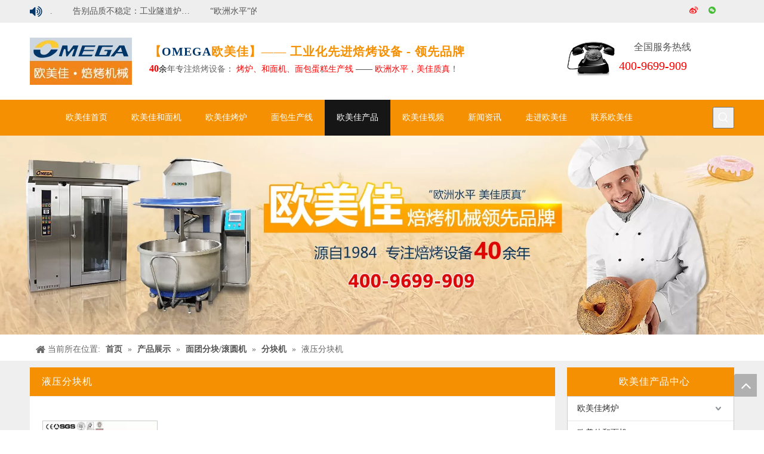

--- FILE ---
content_type: text/html;charset=utf-8
request_url: https://www.omega1984.com/pl83638.html
body_size: 38438
content:
<!DOCTYPE html> <html lang="zh" prefix="og: http://ogp.me/ns#" style="height: auto;"> <head> <title>液压分块机， 液压分块机厂家供应 - 欧美佳食品机械有限公司</title> <meta name="keywords" content="液压分块机, 液压分块机厂家, 液压分块机供应"/> <meta name="description" content="欧美佳食品机械有限公司专业从事 液压分块机厂家供应。 液压分块机以其优质低价获得众多客户青睐，欢迎选购。"/> <link data-type="dns-prefetch" data-domain="jnrnrwxhqorr5q.ldycdn.com" rel="dns-prefetch" href="//jnrnrwxhqorr5q.ldycdn.com"> <link data-type="dns-prefetch" data-domain="ilrnrwxhqorr5q.ldycdn.com" rel="dns-prefetch" href="//ilrnrwxhqorr5q.ldycdn.com"> <link data-type="dns-prefetch" data-domain="rkrnrwxhqorr5q.ldycdn.com" rel="dns-prefetch" href="//rkrnrwxhqorr5q.ldycdn.com"> <link rel="canonical" href="https://www.omega1984.com/pl83638.html"/> <meta name="applicable-device" content="pc,mobile"/> <meta http-equiv="Cache-Control" content="no-transform"/> <meta http-equiv="X-UA-Compatible" content="IE=edge"/> <meta name="renderer" content="webkit"/> <meta http-equiv="Content-Type" content="text/html; charset=utf-8"/> <meta name="viewport" content="width=device-width, initial-scale=1, user-scalable=no"/> <link rel="icon" href="//ilrnrwxhqorr5q.ldycdn.com/cloud/kiBoiKnpSRmplrprj/shuiyintup.ico"> <link href="//ilrnrwxhqorr5q.ldycdn.com/cloud/loBqiKnpSRlkkjnqmkkq/banner.png" as="image" rel="preload"/> <link type="text/css" rel="stylesheet" href="//ilrnrwxhqorr5q.ldycdn.com/concat/qmiiKBfeseSRqirjopoppmmq3k/static/assets/widget/mobile_head/style04/style04.css,/static/assets/widget/mobile_head/css/headerStyles.css,/static/assets/widget/style/component/langBar/langBar.css,/static/assets/widget/style/component/follow/widget_setting_iconSize/iconSize24.css,/static/assets/style/bootstrap/cus.bootstrap.grid.system.css,/static/assets/style/bootstrap/cus.bootstrap.grid.system.split.css,/static/assets/widget/style/component/graphic/graphic.css,/static/assets/widget/script/plugins/picture/animate.css,/static/assets/widget/script/plugins/tooltipster/css/tooltipster.css,/static/assets/widget/style/component/follow/public/public.css,/static/assets/widget/style/component/pictureNew/widget_setting_description/picture.description.css,/static/assets/widget/style/component/pictureNew/public/public.css,/static/assets/widget/style/component/prodSearchNew/prodSearchNew.css,/static/assets/widget/style/component/prodsearch/prodsearch.css"/> <link type="text/css" rel="stylesheet" href="//rkrnrwxhqorr5q.ldycdn.com/concat/7ninKB37h6RhiSoqlppmnpollrl/static/assets/widget/style/component/rollingNews/rollingNews.css,/static/assets/widget/script/plugins/smartmenu/css/navigation.css,/static/assets/widget/style/component/position/position.css,/static/assets/widget/style/component/prodlist/public/public.css,/static/assets/style/ldFont/iconfont.css,/static/assets/widget/style/component/prodlist/profixlist.css,/static/assets/widget/style/component/faqList/faqList.css,/static/assets/widget/style/component/shoppingcartStatus/shoppingcartStatus.css"/> <style>@media(min-width:990px){[data-type="rows"][data-level="rows"]{display:flex}}</style> <link href="//jnrnrwxhqorr5q.ldycdn.com/theme/kniiKBpiRnkSpiRnoSrqRroSRjjSjrrriqinlnrokp/style/style.css" type="text/css" rel="stylesheet" data-theme="true" data-static="false"/> <style guid='u_331b6b4c97784e28ae9cd111d450ebd6' emptyRender='true' placeholder='true' type='text/css'></style> <link href="//ilrnrwxhqorr5q.ldycdn.com/site-res/rpkjKBpiRnoSrqRriSqqnrRjiSjnjropRljSjrrliqipiqjpRkiSjqjilmrkrkrrSRki.css?1720868698797" rel="stylesheet" data-extStyle="true" type="text/css" data-extAttr="20240718171823"/> <style data-type="unAboveTheFoldHeight">#outerContainer_1480925087132{height:10px;overflow:hidden}#outerContainer_1491554251616{height:46px;overflow:hidden}#outerContainer_1467265642221{height:226px;overflow:hidden}#outerContainer_1491631578760{height:10px;overflow:hidden}#outerContainer_1490854921098{height:57px;overflow:hidden}#outerContainer_1701335973251{height:67px;overflow:hidden}</style> <style guid='71a33c42-5a6b-4b38-b461-7aa5b42aab56' pm_pageStaticHack='' jumpName='head' pm_styles='head' type='text/css'>.sitewidget-prodListNew-20150126190609 .prodlist-box-hover:hover{background-color:#f59500 !important}.sitewidget-prodListNew-20150126190609 .prodlist-pro-name:hover{color:#fff}.sitewidget-prodListNew-20150126190609 .prodlist-parameter-wrap .prodlist-parameter-inner{padding:10px 0 5px 0}.sitewidget-prodListNew-20150126190609 .prodlist-wrap .prodlist-pro-name{height:40px !important;line-height:20px !important}.sitewidget-prodListNew-20150126190609 .keyword_box .keyword_list a{color:#8a8a8a !important;border-color:#8a8a8a !important}.sitewidget-prodListNew-20150126190609 .keyword_box .keyword_list a:hover{color:#8a8a8a !important;border-color:#8a8a8a !important}.sitewidget-prodCategory-20170117131723.category-default-simple .sitewidget-bd>ul>li>a{font-size:14px;line-height:40px;color:#333}.sitewidget-prodCategory-20170117131723.category-default-simple .sitewidget-bd>ul>li>span{top:8px}.sitewidget-prodCategory-20170117131723.category-default-gray .sitewidget-bd>ul>li>span{right:16px}.sitewidget-prodCategory-20170117131723.category-default-simple .sitewidget-bd>ul>li>a:hover{color:#2aa7ea}.sitewidget-prodCategory-20170117131723.category-default-simple i.list-mid-dot{top:17px;background:#333}.sitewidget-prodCategory-20170117131723.category-default-simple .sitewidget-bd>ul>li>a:hover+i.list-mid-dot{background:#2aa7ea}.sitewidget-prodCategory-20170117131723.category-default-simple .sitewidget-bd li.on>a{color:#2aa7ea !important}.sitewidget-prodCategory-20170117131723.category-default-simple .sitewidget-bd>ul>li.on>a+i.list-mid-dot{background:#2aa7ea}</style><script type="text/javascript" src="//rkrnrwxhqorr5q.ldycdn.com/static/t-7jBmBKiKjqprpomoqpqml/assets/script/jquery-1.11.0.concat.js"></script> <script async src="//ld-analytics.ldycdn.com/okBpqKrrSRRrQSiRSRklnql/ltm-web.js?v=1721294303000"></script><script type="text/x-delay-ids" data-type="delayIds" data-device="pc" data-xtype="0" data-delayIds='["qoAKpUJlDfmR","toUKfOevEYyq","ktfpKvGymMgL","mLKfpvlSRksq","eZAUfkpOctjg","gRKUfiGqVlvg","ldAUfpzGNKSW","nrKpfWRIMzHB","iAfpKGlWIeVL","bBApURaOvgLq","dNUAKYfQGMwg","cApKUtzbONfB","TZUpKrWuhgML","svUpKGbnJMkV","pNfApQvImzKV"]'></script> <script>var _hmt=_hmt||[];(function(){var hm=document.createElement("script");hm.src="https://hm.baidu.com/hm.js?a66318f6d45e652d3742911b8cf4b36f";var s=document.getElementsByTagName("script")[0];s.parentNode.insertBefore(hm,s)})();</script><script guid='0c781c2c-129e-41d5-9cb0-52b1bf3ba350' pm_pageStaticHack='true' jumpName='head' pm_scripts='head' type='text/javascript'>try{(function(window,undefined){var phoenixSite=window.phoenixSite||(window.phoenixSite={});phoenixSite.lanEdition="ZH_CN";var page=phoenixSite.page||(phoenixSite.page={});page.cdnUrl="//jnrnrwxhqorr5q.ldycdn.com";page.siteUrl="https://www.omega1984.com";page.lanEdition=phoenixSite.lanEdition;page._menu_prefix="";page._menu_trans_flag="";page._captcha_domain_prefix="captcha.c";page._pId="aYKUfAqRmpFr";phoenixSite._sViewMode="true";phoenixSite._templateSupport="true";phoenixSite._singlePublish="false"})(this)}catch(e){try{console&&
console.log&&console.log(e)}catch(e){}};</script> <!--[if lt IE 9]><style guid='u_a8f121d2a7124e5dbd4e5a430bc218e1' type='text/css'>.col-md-1,.col-md-2,.col-md-3,.col-md-4,.col-md-5,.col-md-6,.col-md-7,.col-md-8,.col-md-9,.col-md-10,.col-md-11,.col-md-12{float:left}.col-md-12{width:100%}.col-md-11{width:91.66666666666666%}.col-md-10{width:83.33333333333334%}.col-md-9{width:75%}.col-md-8{width:66.66666666666666%}.col-md-7{width:58.333333333333336%}.col-md-6{width:50%}.col-md-5{width:41.66666666666667%}.col-md-4{width:33.33333333333333%;*width:33.2%}.col-md-3{width:25%}.col-md-2{width:16.666666666666664%}.col-md-1{width:8.333333333333332%}</style> <script src="//ilrnrwxhqorr5q.ldycdn.com/static/assets/script/plugins/bootstrap/respond.src.js?_=1720868698797"></script> <link href="//rkrnrwxhqorr5q.ldycdn.com/respond-proxy.html" id="respond-proxy" rel="respond-proxy"/> <link href="/assets/respond/respond.proxy.gif" id="respond-redirect" rel="respond-redirect"/> <script src="/assets/respond/respond.proxy.js?_=1720868698797"></script><![endif]--> <script>var _hmt=_hmt||[];(function(){var hm=document.createElement("script");hm.src="//hm.baidu.com/hm.js?ffdb2e2d859d506a61a7310645235e01";var s=document.getElementsByTagName("script")[0];s.parentNode.insertBefore(hm,s)})();</script> <script id='u_363df4506ba544fda20e69bc364216e2' guid='u_363df4506ba544fda20e69bc364216e2' pm_script='init_top' type='text/javascript'>try{(function(window,undefined){var datalazyloadDefaultOptions=window.datalazyloadDefaultOptions||(window.datalazyloadDefaultOptions={});datalazyloadDefaultOptions["version"]="2.0.1";datalazyloadDefaultOptions["isMobileViewer"]="false";datalazyloadDefaultOptions["hasCLSOptimizeAuth"]="false";datalazyloadDefaultOptions["_version"]="2.0.0";datalazyloadDefaultOptions["isPcOptViewer"]="true"})(this)}catch(e){try{console&&console.log&&console.log(e)}catch(e){}};</script> <script id='u_153914aa41de4d8f9ab26daf90b54ffd' guid='u_153914aa41de4d8f9ab26daf90b54ffd' type='text/javascript'>try{var thisUrl=location.host;var referUrl=document.referrer;if(referUrl.indexOf(thisUrl)==-1)localStorage.setItem("landedPage",document.URL)}catch(e){try{console&&console.log&&console.log(e)}catch(e){}};</script> </head> <body class=" frontend-body-canvas "> <div id='backstage-headArea' headFlag='1' class='hideForMobile'><div class="outerContainer" data-mobileBg="true" id="outerContainer_1473747924637" data-type="outerContainer" data-level="rows"><div class="container" data-type="container" data-level="rows" cnttype="backstage-container-mark"><div class="row" data-type="rows" data-level="rows" data-attr-xs="null" data-attr-sm="null"><div class="col-md-4" id="column_1473748019508" data-type="columns" data-level="columns"><div class="row" data-type="rows" data-level="rows"><div class="col-md-1" id="column_1528351050426" data-type="columns" data-level="columns"><div id="location_1528351050427" data-type="locations" data-level="rows"><div class="backstage-stwidgets-settingwrap " id="component_nrKpfWRIMzHB" data-scope="0" data-settingId="nrKpfWRIMzHB" data-relationCommonId="aYKUfAqRmpFr" data-classAttr="sitewidget-text-20161207171145"> <div class="sitewidget-text sitewidget-text-20161207171145 sitewidget-olul-liststyle"> <div class=" sitewidget-bd "> <div style="text-align: right;"><span style="color:#003568;"><span style="font-size:22px;"><strong><i class="fa"></i></strong></span></span></div> </div> </div> <script type="text/x-delay-script" data-id="nrKpfWRIMzHB" data-jsLazyloadType="1" data-alias="text" data-jsLazyload='true' data-type="component" data-jsDepand='["//jnrnrwxhqorr5q.ldycdn.com/static/t-7jBmBKiKjqprpomoqpqml/assets/widget/script/compsettings/comp.text.settings.js"]' data-jsThreshold='5' data-cssDepand='' data-cssThreshold='5'>(function(window,$,undefined){})(window,$);</script><script id='u_322ec83ed6364f42846f555d6e25de01' guid='u_322ec83ed6364f42846f555d6e25de01' type='text/javascript'>try{$(function(){$(".sitewidget-text-20161207171145 .sitewidget-bd a").each(function(){if($(this).attr("href"))if($(this).attr("href").indexOf("#")!=-1){console.log("anchor-link",$(this));$(this).attr("anchor-link","true")}})})}catch(e){try{console&&console.log&&console.log(e)}catch(e){}};</script> </div> </div></div><div class="col-md-11" id="column_1528350906774" data-type="columns" data-level="columns"><div id="location_1528350906775" data-type="locations" data-level="rows"><div class="backstage-stwidgets-settingwrap" scope="0" settingId="TZUpKrWuhgML" id="component_TZUpKrWuhgML" relationCommonId="aYKUfAqRmpFr" classAttr="sitewidget-rollingNews-20161122120023"> <div class="sitewidget-rollingNews sitewidget-rollingNews-20161122120023 txtMarquee-top"> <div class="sitewidget-hd"> </div> <div class="sitewidget-bd hidden"> <ul class="fix" data-attr="0" data-size="3"> <li class="tempWrap-li fll"> <a href="/id40265865.html" title="蛋糕生产线定制指南：根据日产量选择最 佳设备配置方案" class="rolling-title "> 蛋糕生产线定制指南：根据日产量选择最 佳设备配置方案 </a> </li> <li class="tempWrap-li fll"> <a href="/id44015975.html" title="告别品质不稳定：工业隧道炉如何保证面包色泽与口感一致？" class="rolling-title "> 告别品质不稳定：工业隧道炉如何保证面包色泽与口感一致？ </a> </li> <li class="tempWrap-li fll"> <a href="/id41998975.html" title="“欧洲水平”的制造细节：欧美佳搅拌机如何以力学塑造面团筋度" class="rolling-title "> “欧洲水平”的制造细节：欧美佳搅拌机如何以力学塑造面团筋度 </a> </li> </ul> </div> <script type="text/x-delay-script" data-id="TZUpKrWuhgML" data-jsLazyloadType="1" data-alias="rollingNews" data-jsLazyload='true' data-type="component" data-jsDepand='["//ilrnrwxhqorr5q.ldycdn.com/static/t-ylBpBKjKmxrgsj7l/assets/widget/script/plugins/jquery.SuperSlide.2.1.1.source.js"]' data-jsThreshold='5' data-cssDepand='' data-cssThreshold='5'>(function(window,$,undefined){try{$(function(){$(".sitewidget-rollingNews-20161122120023").slide({mainCell:".sitewidget-bd ul",effect:"leftMarquee",autoPlay:true,vis:1,interTime:25,opp:false,trigger:"click"});$(".sitewidget-rollingNews-20161122120023 .sitewidget-bd").removeClass("hidden")})}catch(e){try{console&&console.log&&console.log(e)}catch(e){}}})(window,$);</script> </div> </div> </div></div></div></div><div class="col-md-7" id="column_1491015789341" data-type="columns" data-level="columns"><div id="location_1491015789342" data-type="locations" data-level="rows"><div class="backstage-stwidgets-settingwrap" id="component_ktfpKvGymMgL" data-scope="0" data-settingId="ktfpKvGymMgL" data-relationCommonId="aYKUfAqRmpFr" data-classAttr="sitewidget-placeHolder-20170401110251"> <div class="sitewidget-placeholder sitewidget-placeHolder-20170401110251"> <div class="sitewidget-bd"> <div class="resizee" style="height:10px"></div> </div> </div> <script type="text/x-delay-script" data-id="ktfpKvGymMgL" data-jsLazyloadType="1" data-alias="placeHolder" data-jsLazyload='true' data-type="component" data-jsDepand='' data-jsThreshold='' data-cssDepand='' data-cssThreshold=''>(function(window,$,undefined){})(window,$);</script></div> </div></div><div class="col-md-1" id="column_1491016597478" data-type="columns" data-level="columns"><div id="location_1491016597479" data-type="locations" data-level="rows"><div class="backstage-stwidgets-settingwrap" id="component_mLKfpvlSRksq" data-scope="0" data-settingId="mLKfpvlSRksq" data-relationCommonId="aYKUfAqRmpFr" data-classAttr="sitewidget-follow-20170401111610"> <div class="sitewidget-follow sitewidget-follow-20170401111610 "> <div class="sitewidget-bd"> <a rel='nofollow' class="follow-a weiBo hasCode" href="http://weibo.com/omega1984" target="_blank" title="新浪微博" aria-label="新浪微博"> <span class=" noneRotate social-icon-24 social-icon-alone-default social-icon-sinaweibo"></span> <div class="codeWrap"> <span class="triangle"></span> <img src="//ilrnrwxhqorr5q.ldycdn.com/cloud/klBqiKnpSRnkoommiqk/downqrcode.png" alt="weibo" data-picheight="180" data-picwidth="180"/> </div> </a> <a class="follow-a weChat hasCode" target="_blank" rel='nofollow' title="微信" aria-label="微信"> <span class=" noneRotate social-icon-24 social-icon-alone-default social-icon-wechat"></span> <div class="codeWrap"> <span class="triangle"></span> <img src="//ilrnrwxhqorr5q.ldycdn.com/cloud/knBqiKnpSRnkoommipk/omegamp.jpg" alt="weChat" data-picheight="180" data-picwidth="180"/> </div> </a> </div> </div> <script type="text/x-delay-script" data-id="mLKfpvlSRksq" data-jsLazyloadType="1" data-alias="follow" data-jsLazyload='true' data-type="component" data-jsDepand='["//rkrnrwxhqorr5q.ldycdn.com/static/t-7jBmBKiKjqprpomoqpqml/assets/widget/script/plugins/tooltipster/js/jquery.tooltipster.js"]' data-jsThreshold='5' data-cssDepand='' data-cssThreshold='5'>(function(window,$,undefined){try{$(function(){phoenixSite.sitewidgets.showqrcode(".sitewidget-follow-20170401111610")})}catch(e){try{console&&console.log&&console.log(e)}catch(e){}}try{(function(window,$,undefined){$(function(){if(phoenixSite.lanEdition&&phoenixSite.lanEdition!="ZH_CN"){$(".follow-a.weChat").attr("title","WeChat");$(".follow-a.weiBo").attr("title","Weibo");$(".follow-a.weChat .social-follow-vert-text").text("WeChat");$(".follow-a.weiBo .social-follow-vert-text").text("Weibo");$(".follow-a.weChat .social-follow-hori-text").text("WeChat");
$(".follow-a.weiBo .social-follow-hori-text").text("Weibo")}})})(window,jQuery)}catch(e){try{console&&console.log&&console.log(e)}catch(e){}}})(window,$);</script> </div> </div></div></div></div></div><div class="outerContainer" data-mobileBg="true" id="outerContainer_1491018764367" data-type="outerContainer" data-level="rows"><div class="container" data-type="container" data-level="rows" cnttype="backstage-container-mark"><div class="row" data-type="rows" data-level="rows" data-attr-xs="null" data-attr-sm="null"><div class="col-md-12" id="column_1491018741617" data-type="columns" data-level="columns"><div id="location_1491018741619" data-type="locations" data-level="rows"><div class="backstage-stwidgets-settingwrap" id="component_svUpKGbnJMkV" data-scope="0" data-settingId="svUpKGbnJMkV" data-relationCommonId="aYKUfAqRmpFr" data-classAttr="sitewidget-placeHolder-20170401115239"> <div class="sitewidget-placeholder sitewidget-placeHolder-20170401115239"> <div class="sitewidget-bd"> <div class="resizee" style="height:15px"></div> </div> </div> <script type="text/x-delay-script" data-id="svUpKGbnJMkV" data-jsLazyloadType="1" data-alias="placeHolder" data-jsLazyload='true' data-type="component" data-jsDepand='' data-jsThreshold='' data-cssDepand='' data-cssThreshold=''>(function(window,$,undefined){})(window,$);</script></div> </div></div></div></div></div><div class="outerContainer" data-mobileBg="true" id="outerContainer_1462411228932" data-type="outerContainer" data-level="rows"><div class="container" data-type="container" data-level="rows" cnttype="backstage-container-mark"><div class="row" data-type="rows" data-level="rows" data-attr-xs="null" data-attr-sm="null"><div class="col-md-2" id="column_1491018608150" data-type="columns" data-level="columns"><div id="location_1491018608151" data-type="locations" data-level="rows"><div class="backstage-stwidgets-settingwrap" scope="0" settingId="pNfApQvImzKV" id="component_pNfApQvImzKV" relationCommonId="aYKUfAqRmpFr" classAttr="sitewidget-logo-20170401114847"> <div class="sitewidget-pictureNew sitewidget-logo sitewidget-logo-20170401114847"> <div class="sitewidget-bd"> <style>.sitewidget-logo-20170401114847 img{filter:blur(0);transition:filter .5s ease}</style> <div class="picture-resize-wrap " style="position: relative; width: 100%; text-align: left; "> <span class="picture-wrap pic-style-default 666 " data-ee="" id="picture-wrap-pNfApQvImzKV" style="display: inline-block; position: relative;max-width: 100%;"> <a class="imgBox mobile-imgBox" style="display: inline-block; position: relative;max-width: 100%;" href="/index.html"> <img src="//ilrnrwxhqorr5q.ldycdn.com/cloud/koBqiKnpSRnkoolpinj/logo_ee0df7aae73a812fdb727c2edbb94eb7.png" alt="OMEGA欧美佳焙烤机械" title="OMEGA欧美佳焙烤机械" phoenixLazyload='true'/> </a> </span> </div> </div> </div> </div> <script type="text/x-delay-script" data-id="pNfApQvImzKV" data-jsLazyloadType="1" data-alias="logo" data-jsLazyload='true' data-type="component" data-jsDepand='["//jnrnrwxhqorr5q.ldycdn.com/static/t-7jBmBKiKjqprpomoqpqml/assets/widget/script/plugins/jquery.lazyload.js","//ilrnrwxhqorr5q.ldycdn.com/static/t-7jBmBKiKjqprpomoqpqml/assets/widget/script/compsettings/comp.logo.settings.js"]' data-jsThreshold='5' data-cssDepand='' data-cssThreshold='5'>(function(window,$,undefined){try{(function(window,$,undefined){var respSetting={},temp;$(function(){$("#picture-wrap-pNfApQvImzKV").on("webkitAnimationEnd webkitTransitionEnd mozAnimationEnd MSAnimationEnd oanimationend animationend",function(){var rmClass="animated bounce zoomIn pulse rotateIn swing fadeIn bounceInDown bounceInLeft bounceInRight bounceInUp fadeInDownBig fadeInLeftBig fadeInRightBig fadeInUpBig zoomInDown zoomInLeft zoomInRight zoomInUp";$(this).removeClass(rmClass)});var version=
$.trim("20200313131553");if(!!!version)version=undefined;if(phoenixSite.phoenixCompSettings&&typeof phoenixSite.phoenixCompSettings.logo!=="undefined"&&phoenixSite.phoenixCompSettings.logo.version==version&&typeof phoenixSite.phoenixCompSettings.logo.logoLoadEffect=="function"){phoenixSite.phoenixCompSettings.logo.logoLoadEffect("pNfApQvImzKV",".sitewidget-logo-20170401114847","","",respSetting);if(!!phoenixSite.phoenixCompSettings.logo.version&&phoenixSite.phoenixCompSettings.logo.version!="1.0.0")loadAnimationCss();
return}var resourceUrl="//rkrnrwxhqorr5q.ldycdn.com/static/assets/widget/script/compsettings/comp.logo.settings.js?_\x3d1720868698797";if(phoenixSite&&phoenixSite.page){var cdnUrl=phoenixSite.page.cdnUrl;resourceUrl=cdnUrl+"/static/assets/widget/script/compsettings/comp.logo.settings.js?_\x3d1720868698797"}var callback=function(){phoenixSite.phoenixCompSettings.logo.logoLoadEffect("pNfApQvImzKV",".sitewidget-logo-20170401114847","","",respSetting);if(!!phoenixSite.phoenixCompSettings.logo.version&&
phoenixSite.phoenixCompSettings.logo.version!="1.0.0")loadAnimationCss()};if(phoenixSite.cachedScript)phoenixSite.cachedScript(resourceUrl,callback());else $.getScript(resourceUrl,callback())});function loadAnimationCss(){var link=document.createElement("link");link.rel="stylesheet";link.type="text/css";link.href="//jnrnrwxhqorr5q.ldycdn.com/static/assets/widget/script/plugins/picture/animate.css?1720868698797";var head=document.getElementsByTagName("head")[0];head.appendChild(link)}})(window,jQuery)}catch(e){try{console&&
console.log&&console.log(e)}catch(e){}}})(window,$);</script> </div></div><div class="col-md-7" id="column_1487640773419" data-type="columns" data-level="columns"><div id="location_1487640773420" data-type="locations" data-level="rows"><div class="backstage-stwidgets-settingwrap " id="component_cApKUtzbONfB" data-scope="0" data-settingId="cApKUtzbONfB" data-relationCommonId="aYKUfAqRmpFr" data-classAttr="sitewidget-text-20170221093250"> <div class="sitewidget-text sitewidget-text-20170221093250 sitewidget-olul-liststyle"> <div class=" sitewidget-bd "> 【<span style="color:#003568;">OMEGA</span>欧美佳】—— 工业化先进焙烤设备 - 领先品牌 </div> </div> <script type="text/x-delay-script" data-id="cApKUtzbONfB" data-jsLazyloadType="1" data-alias="text" data-jsLazyload='true' data-type="component" data-jsDepand='["//ilrnrwxhqorr5q.ldycdn.com/static/t-7jBmBKiKjqprpomoqpqml/assets/widget/script/compsettings/comp.text.settings.js"]' data-jsThreshold='5' data-cssDepand='' data-cssThreshold='5'>(function(window,$,undefined){})(window,$);</script><script id='u_b81e5cfb79e942b0964478d4fab8effb' guid='u_b81e5cfb79e942b0964478d4fab8effb' type='text/javascript'>try{$(function(){$(".sitewidget-text-20170221093250 .sitewidget-bd a").each(function(){if($(this).attr("href"))if($(this).attr("href").indexOf("#")!=-1){console.log("anchor-link",$(this));$(this).attr("anchor-link","true")}})})}catch(e){try{console&&console.log&&console.log(e)}catch(e){}};</script> </div><div class="backstage-stwidgets-settingwrap " id="component_toUKfOevEYyq" data-scope="0" data-settingId="toUKfOevEYyq" data-relationCommonId="aYKUfAqRmpFr" data-classAttr="sitewidget-text-20170221093557"> <div class="sitewidget-text sitewidget-text-20170221093557 sitewidget-olul-liststyle"> <div class=" sitewidget-bd "> <span style="font-size:14px;"><span style="font-size:16px;"><span style="font-family: arial black;"><span style="color: rgb(255, 0, 0);"><strong>40</strong></span><span style="color:#000000;"><span style="font-size:14px;">余</span></span></span></span>年专注<span style="color: rgb(105, 105, 105);">焙烤设备</span>： <span style="color: rgb(255, 0, 0);">烤炉、和面机、面包蛋糕生产线 </span>—— <span style="color: rgb(255, 0, 0);">欧洲水平，美佳质真</span>！</span> </div> </div> <script type="text/x-delay-script" data-id="toUKfOevEYyq" data-jsLazyloadType="1" data-alias="text" data-jsLazyload='true' data-type="component" data-jsDepand='["//rkrnrwxhqorr5q.ldycdn.com/static/t-7jBmBKiKjqprpomoqpqml/assets/widget/script/compsettings/comp.text.settings.js"]' data-jsThreshold='5' data-cssDepand='' data-cssThreshold='5'>(function(window,$,undefined){})(window,$);</script><script id='u_1ec4e19f1e864bf289fecf5369e3a9a2' guid='u_1ec4e19f1e864bf289fecf5369e3a9a2' type='text/javascript'>try{$(function(){$(".sitewidget-text-20170221093557 .sitewidget-bd a").each(function(){if($(this).attr("href"))if($(this).attr("href").indexOf("#")!=-1){console.log("anchor-link",$(this));$(this).attr("anchor-link","true")}})})}catch(e){try{console&&console.log&&console.log(e)}catch(e){}};</script> </div> </div></div><div class="col-md-3" id="column_1490850719068" data-type="columns" data-level="columns"><div id="location_1490850719069" data-type="locations" data-level="rows"><div class="backstage-stwidgets-settingwrap " scope="0" settingId="iAfpKGlWIeVL" id="component_iAfpKGlWIeVL" relationCommonId="aYKUfAqRmpFr" classAttr="sitewidget-graphicNew-20170330140736"> <div class="sitewidget-graphic sitewidget-graphicNew-20170330140736 sitewidget-olul-liststyle "> <div class="sitewidget-content"> <div class="sitewidget-bd fix hasOverflowX "> <span style="font-size: 16px; color: rgb(84, 84, 84); line-height: 22.4px;"><img alt="联系欧美佳" imgrefer="1" src="//ilrnrwxhqorr5q.ldycdn.com/cloud/knBqiKnpSRrinmnkiki/weibiaoti.png" style="float: left; height: 59px; width: 80px;" tempid="undefined" title="联系欧美佳"/>&nbsp; &nbsp;&nbsp;&nbsp;&nbsp;&nbsp; 全国服务热线</span><br style="font-size: 14px; color: rgb(84, 84, 84); line-height: 19.6px;"/> <span style="font-size:26px;"><span style="color: rgb(84, 84, 84); line-height: 1.4em;"><span style="color: rgb(255, 0, 0); line-height: 1.4em; letter-spacing: 0px;">&nbsp;<span style="font-size:20px;">400-9699-909</span></span></span></span> </div> </div> </div> <script type="text/x-delay-script" data-id="iAfpKGlWIeVL" data-jsLazyloadType="1" data-alias="graphicNew" data-jsLazyload='true' data-type="component" data-jsDepand='["//jnrnrwxhqorr5q.ldycdn.com/static/t-7jBmBKiKjqprpomoqpqml/assets/widget/script/plugins/proddetail/js/prodDetail_table.js","//ilrnrwxhqorr5q.ldycdn.com/static/t-7jBmBKiKjqprpomoqpqml/assets/widget/script/compsettings/comp.graphicNew.settings.js"]' data-jsThreshold='5' data-cssDepand='' data-cssThreshold='5'>(function(window,$,undefined){try{$(function(){tableScroll(".sitewidget-graphicNew-20170330140736.sitewidget-graphic")})}catch(e){try{console&&console.log&&console.log(e)}catch(e){}}})(window,$);</script> </div> </div></div></div></div></div><div class="outerContainer" data-mobileBg="true" id="outerContainer_1492758970070" data-type="outerContainer" data-level="rows"><div class="container" data-type="container" data-level="rows" cnttype="backstage-container-mark"><div class="row" data-type="rows" data-level="rows" data-attr-xs="null" data-attr-sm="null"><div class="col-md-12" id="column_1492758957762" data-type="columns" data-level="columns"><div id="location_1492758957764" data-type="locations" data-level="rows"><div class="backstage-stwidgets-settingwrap" id="component_bBApURaOvgLq" data-scope="0" data-settingId="bBApURaOvgLq" data-relationCommonId="aYKUfAqRmpFr" data-classAttr="sitewidget-placeHolder-20170421151609"> <div class="sitewidget-placeholder sitewidget-placeHolder-20170421151609"> <div class="sitewidget-bd"> <div class="resizee" style="height:15px"></div> </div> </div> <script type="text/x-delay-script" data-id="bBApURaOvgLq" data-jsLazyloadType="1" data-alias="placeHolder" data-jsLazyload='true' data-type="component" data-jsDepand='' data-jsThreshold='' data-cssDepand='' data-cssThreshold=''>(function(window,$,undefined){})(window,$);</script></div> </div></div></div></div></div><div class="outerContainer" data-mobileBg="true" id="outerContainer_1481609819543" data-type="outerContainer" data-level="rows"><div class="container" data-type="container" data-level="rows" cnttype="backstage-container-mark"><div class="row" data-type="rows" data-level="rows" data-attr-xs="null" data-attr-sm="null"><div class="col-md-11" id="column_1481609782930" data-type="columns" data-level="columns"><div id="location_1481609782933" data-type="locations" data-level="rows"><div class="backstage-stwidgets-settingwrap" scope="0" settingId="dNUAKYfQGMwg" id="component_dNUAKYfQGMwg" relationCommonId="aYKUfAqRmpFr" classAttr="sitewidget-navigation_style-20161213141620"> <div class="sitewidget-navigation_style sitewidget-navnew fix sitewidget-navigation_style-20161213141620 "> <div class="navnew-thumb" style="background-color:rgb(34, 34, 34)"> <p class="navnew-thumb-title sitewidget-bd" style="color:#fff; font-size:16px;"> 菜单 </p> <a href="javascript:;" class="navnew-thumb-fix"> <span class="nav-thumb-ham first" style="background-color:#fff"></span> <span class="nav-thumb-ham second" style="background-color:#fff"></span> <span class="nav-thumb-ham third" style="background-color:#fff"></span> </a> </div> <ul class="navnew smsmart navnew-wide-substyle-new0 "> <li id="parent_0" class="navnew-item navLv1 " data-visible="1"> <a id="nav_322521" target="_self" rel="" class="navnew-link" data-currentIndex="" href="/"><i class="icon undefined"></i><span class="text-width">欧美佳首页</span> </a> <span class="navnew-separator"></span> </li> <li id="parent_1" class="navnew-item navLv1 " data-visible="1"> <a id="nav_150221" target="_self" rel="" class="navnew-link" data-currentIndex="" href="http://www.omega1984.com/pl69379.html"><i class="icon "></i><span class="text-width">欧美佳和面机</span> </a> <span class="navnew-separator"></span> </li> <li id="parent_2" class="navnew-item navLv1 " data-visible="1"> <a id="nav_150211" target="_self" rel="" class="navnew-link" data-currentIndex="" href="http://www.omega1984.com/pl88379.html"><i class="icon "></i><span class="text-width">欧美佳烤炉</span> </a> <span class="navnew-separator"></span> </li> <li id="parent_3" class="navnew-item navLv1 " data-visible="1"> <a id="nav_150231" target="_self" rel="" class="navnew-link" data-currentIndex="" href="http://www.omega1984.com/pl90969.html"><i class="icon "></i><span class="text-width">面包生产线</span> </a> <span class="navnew-separator"></span> </li> <li id="parent_4" class="navnew-item navLv1 " data-visible="1"> <a id="nav_88333" target="_self" rel="" class="navnew-link" data-currentIndex="4" href="/products.html"><i class="icon "></i><span class="text-width">欧美佳产品</span> </a> <span class="navnew-separator"></span> <ul class="navnew-sub1 " data-visible="1"> <li class="navnew-sub1-item navLv2" data-visible="1"> <a id="nav_88344" target="_self" rel="" class="navnew-sub1-link" data-currentIndex="" href="/pl88379.html"> <i class="icon "></i>欧美佳烤炉</a> <ul class="navnew-sub2"> <li class=" navnew-sub2-item navLv3" data-visible="1"> <a class="navnew-sub2-link" id="nav_88352" target="_self" rel="" data-currentIndex='' href="/pl89969.html"><i class="icon "> </i>旋转烤炉</a> </li> <li class=" navnew-sub2-item navLv3" data-visible="1"> <a class="navnew-sub2-link" id="nav_88353" target="_self" rel="" data-currentIndex='' href="/pl99969.html"><i class="icon "> </i>隧道烤炉</a> </li> <li class=" navnew-sub2-item navLv3" data-visible="1"> <a class="navnew-sub2-link" id="nav_93492" target="_self" rel="" data-currentIndex='' href="/pl96138.html"><i class="icon "> </i>K2旋转烤炉 </a> </li> <li class=" navnew-sub2-item navLv3" data-visible="1"> <a class="navnew-sub2-link" id="nav_93494" target="_self" rel="" data-currentIndex='' href="/pl08379.html"><i class="icon "> </i>热风对流烤炉</a> </li> <li class=" navnew-sub2-item navLv3" data-visible="1"> <a class="navnew-sub2-link" id="nav_88351" target="_self" rel="" data-currentIndex='' href="/pl98379.html"><i class="icon "> </i>分层烤炉</a> </li> </ul> </li> <li class="navnew-sub1-item navLv2" data-visible="1"> <a id="nav_88335" target="_self" rel="" class="navnew-sub1-link" data-currentIndex="" href="/pl69379.html"> <i class="icon "></i>欧美佳和面机</a> <ul class="navnew-sub2"> <li class=" navnew-sub2-item navLv3" data-visible="1"> <a class="navnew-sub2-link" id="nav_88337" target="_self" rel="" data-currentIndex='' href="/pl48379.html"><i class="icon "> </i>自动倾翻式和面机</a> </li> <li class=" navnew-sub2-item navLv3" data-visible="1"> <a class="navnew-sub2-link" id="nav_88338" target="_self" rel="" data-currentIndex='' href="/pl38379.html"><i class="icon "> </i>面缸可移动和面机</a> </li> <li class=" navnew-sub2-item navLv3" data-visible="1"> <a class="navnew-sub2-link" id="nav_88339" target="_self" rel="" data-currentIndex='' href="/pl58379.html"><i class="icon "> </i>面缸固定式和面机</a> </li> </ul> </li> <li class="navnew-sub1-item navLv2" data-visible="1"> <a id="nav_88355" target="_self" rel="" class="navnew-sub1-link" data-currentIndex="" href="/pl90969.html"> <i class="icon "></i>生产线</a> <ul class="navnew-sub2"> <li class=" navnew-sub2-item navLv3" data-visible="1"> <a class="navnew-sub2-link" id="nav_88358" target="_self" rel="" data-currentIndex='' href="/pl80969.html"><i class="icon "> </i>汉堡/热狗面包生产线</a> </li> <li class=" navnew-sub2-item navLv3" data-visible="1"> <a class="navnew-sub2-link" id="nav_88359" target="_self" rel="" data-currentIndex='' href="/pl39969.html"><i class="icon "> </i>法棍面包生产线</a> </li> <li class=" navnew-sub2-item navLv3" data-visible="1"> <a class="navnew-sub2-link" id="nav_92338" target="_self" rel="" data-currentIndex='' href="/pl38938.html"><i class="icon "> </i>夹心蛋糕生产线</a> </li> <li class=" navnew-sub2-item navLv3" data-visible="1"> <a class="navnew-sub2-link" id="nav_95473" target="_self" rel="" data-currentIndex='' href="/pl62108.html"><i class="icon "> </i>脱模机</a> </li> </ul> </li> <li class="navnew-sub1-item navLv2" data-visible="1"> <a id="nav_88360" target="_self" rel="" class="navnew-sub1-link" data-currentIndex="" href="/pl68379.html"> <i class="icon "></i>螺旋塔</a> </li> <li class="navnew-sub1-item navLv2" data-visible="1"> <a id="nav_88364" target="_self" rel="" class="navnew-sub1-link" data-currentIndex="" href="/pl28379.html"> <i class="icon "></i>酥皮机</a> </li> <li class="navnew-sub1-item navLv2" data-visible="1"> <a id="nav_88340" target="_self" rel="" class="navnew-sub1-link" data-currentIndex="" href="/pl89379.html"> <i class="icon "></i>搅拌机</a> <ul class="navnew-sub2"> <li class=" navnew-sub2-item navLv3" data-visible="1"> <a class="navnew-sub2-link" id="nav_97056" target="_self" rel="" data-currentIndex='' href="/pl11298.html"><i class="icon "> </i>多用型搅拌机10L-80L</a> </li> <li class=" navnew-sub2-item navLv3" data-visible="1"> <a class="navnew-sub2-link" id="nav_97057" target="_self" rel="" data-currentIndex='' href="/pl01298.html"><i class="icon "> </i>大型搅拌机 160L</a> </li> </ul> </li> <li class="navnew-sub1-item navLv2" data-visible="1"> <a id="nav_88336" target="_self" rel="" class="navnew-sub1-link" data-currentIndex="" href="/pl66969.html"> <i class="icon "></i>冰水机</a> </li> <li class="navnew-sub1-item navLv2" data-visible="1"> <a id="nav_88343" target="_self" rel="" class="navnew-sub1-link" data-currentIndex="" href="/pl55869.html"> <i class="icon "></i>架车类</a> </li> <li class="navnew-sub1-item navLv2" data-visible="1"> <a id="nav_88354" target="_self" rel="" class="navnew-sub1-link" data-currentIndex="" href="/pl75869.html"> <i class="icon "></i>烤盘/模具类</a> </li> <li class="navnew-sub1-item navLv2" data-visible="1"> <a id="nav_88368" target="_self" rel="" class="navnew-sub1-link" data-currentIndex="" href="/pl83479.html"> <i class="icon "></i>醒发/发酵系列</a> <ul class="navnew-sub2"> <li class=" navnew-sub2-item navLv3" data-visible="1"> <a class="navnew-sub2-link" id="nav_88369" target="_self" rel="" data-currentIndex='' href="/pl52479.html"><i class="icon "> </i>拼装式醒发室</a> </li> <li class=" navnew-sub2-item navLv3" data-visible="1"> <a class="navnew-sub2-link" id="nav_88370" target="_self" rel="" data-currentIndex='' href="/pl47969.html"><i class="icon "> </i>醒发控制器</a> </li> <li class=" navnew-sub2-item navLv3" data-visible="1"> <a class="navnew-sub2-link" id="nav_88371" target="_self" rel="" data-currentIndex='' href="/pl63479.html"><i class="icon "> </i>醒发箱</a> </li> <li class=" navnew-sub2-item navLv3" data-visible="1"> <a class="navnew-sub2-link" id="nav_97187" target="_self" rel="" data-currentIndex='' href="/pl56298.html"><i class="icon "> </i>中间醒发室</a> </li> </ul> </li> <li class="navnew-sub1-item navLv2" data-visible="1"> <a id="nav_88372" target="_self" rel="" class="navnew-sub1-link" data-currentIndex="" href="/pl57379.html"> <i class="icon "></i>面包切片机</a> <ul class="navnew-sub2"> <li class=" navnew-sub2-item navLv3" data-visible="1"> <a class="navnew-sub2-link" id="nav_88374" target="_self" rel="" data-currentIndex='' href="/pl86969.html"><i class="icon "> </i>汉堡面包切片机</a> </li> <li class=" navnew-sub2-item navLv3" data-visible="1"> <a class="navnew-sub2-link" id="nav_88381" target="_self" rel="" data-currentIndex='' href="/pl76969.html"><i class="icon "> </i>土司面包切片机</a> </li> </ul> </li> <li class="navnew-sub1-item navLv2" data-visible="1"> <a id="nav_88375" target="_self" rel="" class="navnew-sub1-link" data-currentIndex="" href="/pl87969.html"> <i class="icon "></i>面团分块/滚圆机</a> <ul class="navnew-sub2"> <li class=" navnew-sub2-item navLv3" data-visible="1"> <a class="navnew-sub2-link" id="nav_92339" target="_self" rel="" data-currentIndex='' href="/pl67969.html"><i class="icon "> </i>分块机</a> </li> <li class=" navnew-sub2-item navLv3" data-visible="1"> <a class="navnew-sub2-link" id="nav_92340" target="_self" rel="" data-currentIndex='' href="/pl52638.html"><i class="icon "> </i>滚圆机</a> </li> </ul> </li> <li class="navnew-sub1-item navLv2" data-visible="1"> <a id="nav_88378" target="_self" rel="" class="navnew-sub1-link" data-currentIndex="" href="/pl56969.html"> <i class="icon "></i>面团成型机</a> <ul class="navnew-sub2"> <li class=" navnew-sub2-item navLv3" data-visible="1"> <a class="navnew-sub2-link" id="nav_88379" target="_self" rel="" data-currentIndex='' href="/pl46969.html"><i class="icon "> </i>汉堡面包成型机</a> </li> <li class=" navnew-sub2-item navLv3" data-visible="1"> <a class="navnew-sub2-link" id="nav_88380" target="_self" rel="" data-currentIndex='' href="/pl26969.html"><i class="icon "> </i>法棍面包成型机</a> </li> <li class=" navnew-sub2-item navLv3" data-visible="1"> <a class="navnew-sub2-link" id="nav_88382" target="_self" rel="" data-currentIndex='' href="/pl06969.html"><i class="icon "> </i>土司面包成型机</a> </li> </ul> </li> <li class="navnew-sub1-item navLv2" data-visible="1"> <a id="nav_88334" target="_self" rel="" class="navnew-sub1-link" data-currentIndex="" href="/pl30879.html"> <i class="icon "></i>其他分类</a> </li> </ul> </li> <li id="parent_5" class="navnew-item navLv1 " data-visible="1"> <a id="nav_258131" target="_self" rel="" class="navnew-link" data-currentIndex="" href="/shipinjieshao.html"><i class="icon undefined"></i><span class="text-width">欧美佳视频</span> </a> <span class="navnew-separator"></span> </li> <li id="parent_6" class="navnew-item navLv1 " data-visible="1"> <a id="nav_258151" target="_self" rel="" class="navnew-link" data-currentIndex="" href="/news.html"><i class="icon "></i><span class="text-width">新闻资讯</span> </a> <span class="navnew-separator"></span> <ul class="navnew-sub1"> <li class="navnew-sub1-item navLv2" data-visible="1"> <a id="nav_262421" class="navnew-sub1-link" target="_self" rel="" data-currentIndex='' href="/ic45793.html"> <i class="icon "></i>欧美佳动态</a> </li> <li class="navnew-sub1-item navLv2" data-visible="1"> <a id="nav_386601" class="navnew-sub1-link" target="_self" rel="" data-currentIndex='' href="/ic46212.html"> <i class="icon "></i>发货通知</a> </li> <li class="navnew-sub1-item navLv2" data-visible="1"> <a id="nav_262431" class="navnew-sub1-link" target="_self" rel="" data-currentIndex='' href="/ic54543.html"> <i class="icon "></i>行业新闻</a> </li> <li class="navnew-sub1-item navLv2" data-visible="1"> <a id="nav_262451" class="navnew-sub1-link" target="_self" rel="" data-currentIndex='' href="/ic44722.html"> <i class="icon "></i>焙烤知识</a> </li> <li class="navnew-sub1-item navLv2" data-visible="1"> <a id="nav_489541" class="navnew-sub1-link" target="_self" rel="" data-currentIndex='' href="/ic49640.html"> <i class="icon undefined"></i>烘焙食谱</a> </li> </ul> </li> <li id="parent_7" class="navnew-item navLv1 " data-visible="1"> <a id="nav_258161" target="_self" rel="" class="navnew-link" data-currentIndex="" href="/about_us.html"><i class="icon "></i><span class="text-width">走进欧美佳</span> </a> <span class="navnew-separator"></span> <ul class="navnew-sub1"> <li class="navnew-sub1-item navLv2" data-visible="1"> <a id="nav_258171" class="navnew-sub1-link" target="_self" rel="" data-currentIndex='' href="/oumeijiajianjie.html"> <i class="icon "></i>欧美佳简介</a> </li> <li class="navnew-sub1-item navLv2" data-visible="1"> <a id="nav_258181" class="navnew-sub1-link" target="_self" rel="" data-currentIndex='' href="/qiyewenhua.html"> <i class="icon "></i>企业文化</a> </li> <li class="navnew-sub1-item navLv2" data-visible="1"> <a id="nav_258191" class="navnew-sub1-link" target="_self" rel="" data-currentIndex='' href="/changfangchejian.html"> <i class="icon "></i>厂房车间</a> </li> <li class="navnew-sub1-item navLv2" data-visible="1"> <a id="nav_258201" class="navnew-sub1-link" target="_self" rel="" data-currentIndex='' href="/hezuohuoban.html"> <i class="icon "></i>合作伙伴</a> </li> </ul> </li> <li id="parent_8" class="navnew-item navLv1 " data-visible="1"> <a id="nav_258141" target="_self" rel="" class="navnew-link" data-currentIndex="" href="/contactus.html"><i class="icon undefined"></i><span class="text-width">联系欧美佳</span> </a> <span class="navnew-separator"></span> <ul class="navnew-sub1"> <li class="navnew-sub1-item navLv2" data-visible="1"> <a id="nav_768701" class="navnew-sub1-link" target="_self" rel="" data-currentIndex='' href="/weixinzhifu.html"> <i class="icon undefined"></i>微信付款</a> </li> </ul> </li> </ul> </div> </div> <script type="text/x-delay-script" data-id="dNUAKYfQGMwg" data-jsLazyloadType="1" data-alias="navigation_style" data-jsLazyload='true' data-type="component" data-jsDepand='["//rkrnrwxhqorr5q.ldycdn.com/static/t-poBpBKoKiymxlx7r/assets/widget/script/plugins/smartmenu/js/jquery.smartmenusUpdate.js","//jnrnrwxhqorr5q.ldycdn.com/static/t-niBoBKnKrqmlmp7q/assets/widget/script/compsettings/comp.navigation_style.settings.js"]' data-jsThreshold='5' data-cssDepand='' data-cssThreshold='5'>(function(window,$,undefined){try{$(function(){if(phoenixSite.phoenixCompSettings&&typeof phoenixSite.phoenixCompSettings.navigation_style!=="undefined"&&typeof phoenixSite.phoenixCompSettings.navigation_style.navigationStyle=="function"){phoenixSite.phoenixCompSettings.navigation_style.navigationStyle(".sitewidget-navigation_style-20161213141620","","navnew-wide-substyle-new0","2","0","100px","0","0");return}$.getScript("//ilrnrwxhqorr5q.ldycdn.com/static/assets/widget/script/compsettings/comp.navigation_style.settings.js?_\x3d1768498854604",
function(){phoenixSite.phoenixCompSettings.navigation_style.navigationStyle(".sitewidget-navigation_style-20161213141620","","navnew-wide-substyle-new0","2","0","100px","0","0")})})}catch(e){try{console&&console.log&&console.log(e)}catch(e){}}})(window,$);</script> </div></div><div class="col-md-1" id="column_1487754507495" data-type="columns" data-level="columns"><div id="location_1487754507496" data-type="locations" data-level="rows"><div class="backstage-stwidgets-settingwrap " scope="0" settingId="eZAUfkpOctjg" id="component_eZAUfkpOctjg" relationCommonId="aYKUfAqRmpFr" classAttr="sitewidget-prodSearchNew-20170222170825"> <div class="sitewidget-searchNew sitewidget-prodSearchNew sitewidget-prodSearchNew-20170222170825 prodWrap"> <style type="text/css">.prodDiv.margin20{margin-top:20px}.sitewidget-prodSearchNew-20170222170825 .showUnder-search-box.search-box-wrap{text-align:right}@media(min-width:501px){.sitewidget-prodSearchNew-20170222170825 .slideLeft-search-box-prodDiv{left:auto;right:96px}}.sitewidget-prodSearchNew-20170222170825 .showUnder-search-box .search-icon-btn{width:36px;height:36px;margin:0}.sitewidget-prodSearchNew-20170222170825 .showUnder-search-box .search-icon-btn .icon-svg{width:20px;height:20px;fill:#fff}.sitewidget-prodSearchNew-20170222170825 .showUnder-search-box .search-box{width:236px;top:36px;right:0}.sitewidget-prodSearchNew-20170222170825 .showUnder-search-box .search-box form{border:0 solid #ddd;border-radius:0;background-color:#0c6fb3}.sitewidget-prodSearchNew-20170222170825 .showUnder-search-box .search-box .search-fix-wrap{margin-right:36px}.sitewidget-prodSearchNew-20170222170825 .showUnder-search-box .search-box .search-fix-wrap .inner-container{position:relative;height:unset;overflow:unset}.sitewidget-prodSearchNew-20170222170825 .showUnder-search-box .search-box .search-fix-wrap{display:flex}.sitewidget-prodSearchNew-20170222170825 .showUnder-search-box .search-box .search-fix-wrap input[type="text"]{height:36px;line-height:36px;font-size:14px;color:#fff}.sitewidget-prodSearchNew-20170222170825 .showUnder-search-box .search-box .search-fix-wrap input[type="text"]::-webkit-input-placeholder{color:}.sitewidget-prodSearchNew-20170222170825 .showUnder-search-box .search-box .search-fix-wrap input[type="text"]::-moz-placeholder{color:}.sitewidget-prodSearchNew-20170222170825 .showUnder-search-box .search-box .search-fix-wrap input[type="text"]::-ms-input-placeholder{color:}.sitewidget-prodSearchNew-20170222170825 .showUnder-search-box .search-box .search-fix-wrap button{width:36px;height:36px}.sitewidget-prodSearchNew-20170222170825 .showUnder-search-box .search-box .search-fix-wrap button .icon-svg{width:20px;height:20px;fill:#fff}@media(min-width:900px){.sitewidget-prodSearchNew-20170222170825 .positionLeft .search-keywords{line-height:36px}.sitewidget-prodSearchNew-20170222170825 .positionRight .search-keywords{line-height:36px}}.sitewidget-prodSearchNew-20170222170825 .positionDrop .search-keywords{border:1px solid #fff;border-top:0}.sitewidget-prodSearchNew-20170222170825 .positionDrop q{margin-left:10px}</style> <div class="sitewidget-bd"> <div class="search-box-wrap showUnder-search-box"> <button class="search-icon-btn" aria-label="热门关键词："> <svg xmlns="http://www.w3.org/2000/svg" xmlns:xlink="http://www.w3.org/1999/xlink" t="1660616305377" class="icon icon-svg shape-search" viewBox="0 0 1024 1024" version="1.1" p-id="26257" width="20" height="20"><defs><style type="text/css">@font-face{font-family:feedback-iconfont;src:url("//at.alicdn.com/t/font_1031158_u69w8yhxdu.woff2?t=1630033759944") format("woff2"),url("//at.alicdn.com/t/font_1031158_u69w8yhxdu.woff?t=1630033759944") format("woff"),url("//at.alicdn.com/t/font_1031158_u69w8yhxdu.ttf?t=1630033759944") format("truetype")}</style></defs><path d="M147.9168 475.5968a291.2768 291.2768 0 1 1 582.5024 0 291.2768 291.2768 0 0 1-582.5024 0z m718.848 412.416l-162.9696-162.8672a362.3424 362.3424 0 0 0 99.4816-249.5488A364.0832 364.0832 0 1 0 439.1936 839.68a361.8304 361.8304 0 0 0 209.5104-66.6624l166.5024 166.5024a36.4544 36.4544 0 0 0 51.5072-51.5072" p-id="26258"/></svg> <svg xmlns="http://www.w3.org/2000/svg" width="20" height="20" viewBox="0 0 20 20" fill="none" class="icon-svg icon-svg-close"> <path d="M11.1667 9.99992L16.4167 4.74992C16.75 4.41658 16.75 3.91658 16.4167 3.58326C16.0833 3.24992 15.5833 3.24992 15.25 3.58326L10 8.83326L4.75001 3.58326C4.41667 3.24992 3.91667 3.24992 3.58335 3.58326C3.25001 3.91658 3.25001 4.41658 3.58335 4.74992L8.83335 9.99992L3.58335 15.2499C3.25001 15.5833 3.25001 16.0833 3.58335 16.4166C3.75001 16.5833 3.95835 16.6666 4.16667 16.6666C4.37499 16.6666 4.58335 16.5833 4.75001 16.4166L10 11.1666L15.25 16.4166C15.4167 16.5833 15.625 16.6666 15.8333 16.6666C16.0417 16.6666 16.25 16.5833 16.4167 16.4166C16.75 16.0833 16.75 15.5833 16.4167 15.2499L11.1667 9.99992Z"/> </svg> </button> <div class="search-box " style="z-index:1"> <form action="/phoenix/admin/prod/search" onsubmit="return checkSubmit(this)" method="get" novalidate> <div class="search-fix-wrap 3"> <div class="inner-container unshow-flag" style="display: none;"> <span class="inner-text unshow-flag"></span> <span class="">&nbsp;:</span> </div> <input type="text" name="searchValue" value="" placeholder="" autocomplete="off" aria-label="searchProd"/> <input type="hidden" name="menuPrefix" value=""/> <input type="hidden" name="searchProdStyle" value=""/> <input type="hidden" name="searchComponentSettingId" value="eZAUfkpOctjg"/> <button class="search-btn" type="submit" aria-label="热门关键词："> <svg xmlns="http://www.w3.org/2000/svg" xmlns:xlink="http://www.w3.org/1999/xlink" t="1660616305377" class="icon icon-svg shape-search" viewBox="0 0 1024 1024" version="1.1" p-id="26257" width="20" height="20"><defs><style type="text/css">@font-face{font-family:feedback-iconfont;src:url("//at.alicdn.com/t/font_1031158_u69w8yhxdu.woff2?t=1630033759944") format("woff2"),url("//at.alicdn.com/t/font_1031158_u69w8yhxdu.woff?t=1630033759944") format("woff"),url("//at.alicdn.com/t/font_1031158_u69w8yhxdu.ttf?t=1630033759944") format("truetype")}</style></defs><path d="M147.9168 475.5968a291.2768 291.2768 0 1 1 582.5024 0 291.2768 291.2768 0 0 1-582.5024 0z m718.848 412.416l-162.9696-162.8672a362.3424 362.3424 0 0 0 99.4816-249.5488A364.0832 364.0832 0 1 0 439.1936 839.68a361.8304 361.8304 0 0 0 209.5104-66.6624l166.5024 166.5024a36.4544 36.4544 0 0 0 51.5072-51.5072" p-id="26258"/></svg> </button> </div> </form> </div> </div> <script id="prodSearch" type="application/ld+json"></script> <div class="prodDiv slideLeft-search-box-prodDiv "> <input type="hidden" id="prodCheckList" name="prodCheckList" value=""> <input type="hidden" id="prodCheckIdList" name="prodCheckIdList" value=""> <i class="triangle"></i> <ul class="prodUl unshow-flag" id="prodULs"> <li search="rangeAll" class="prodUlLi fontColorS0 fontColorS1hover unshow-flag" id="rangeAll" style="display: none">全部</li> <li search="name" class="prodUlLi fontColorS0 fontColorS1hover unshow-flag" id="name" style="display: none">产品名称</li> <li search="keyword" class="prodUlLi fontColorS0 fontColorS1hover unshow-flag" id="keyword" style="display: none">关键词</li> <li search="model" class="prodUlLi fontColorS0 fontColorS1hover unshow-flag" id="model" style="display: none">产品型号</li> <li search="summary" class="prodUlLi fontColorS0 fontColorS1hover unshow-flag" id="summary" style="display: none">产品摘要</li> <li search="desc" class="prodUlLi fontColorS0 fontColorS1hover unshow-flag" id="desc" style="display: none">产品描述</li> <li search="" class="prodUlLi fontColorS0 fontColorS1hover unshow-flag" id="all" style="display: none">全文搜索</li> </ul> </div> <div class="prodDivrecomend 2"> <ul class="prodUl"> </ul> </div> <svg xmlns="http://www.w3.org/2000/svg" width="0" height="0" class="hide"> <symbol id="icon-search" viewBox="0 0 1024 1024"> <path class="path1" d="M426.667 42.667q78 0 149.167 30.5t122.5 81.833 81.833 122.5 30.5 149.167q0 67-21.833 128.333t-62.167 111.333l242.333 242q12.333 12.333 12.333 30.333 0 18.333-12.167 30.5t-30.5 12.167q-18 0-30.333-12.333l-242-242.333q-50 40.333-111.333 62.167t-128.333 21.833q-78 0-149.167-30.5t-122.5-81.833-81.833-122.5-30.5-149.167 30.5-149.167 81.833-122.5 122.5-81.833 149.167-30.5zM426.667 128q-60.667 0-116 23.667t-95.333 63.667-63.667 95.333-23.667 116 23.667 116 63.667 95.333 95.333 63.667 116 23.667 116-23.667 95.333-63.667 63.667-95.333 23.667-116-23.667-116-63.667-95.333-95.333-63.667-116-23.667z"></path> </symbol> </svg> </div> </div> <script id='u_5c9d6c94e50243feb2bde26e0ef1164f' guid='u_5c9d6c94e50243feb2bde26e0ef1164f' type='text/javascript'>try{function escapeHTML(html){return html.replace(/&/g,"\x26amp;").replace(/</g,"\x26lt;").replace(/>/g,"\x26gt;").replace(/"/g,"\x26quot;")}function checkSubmit(form){var $inputVal=$(form).find('input[name\x3d"searchValue"]').val();if($inputVal){$(form).find('input[name\x3d"searchValue"]').val(escapeHTML($inputVal));return true}else{alert("\u8bf7\u8f93\u5165\u5173\u952e\u8bcd");return false}}}catch(e){try{console&&console.log&&console.log(e)}catch(e){}};</script> </div> <script type="text/x-delay-script" data-id="eZAUfkpOctjg" data-jsLazyloadType="1" data-alias="prodSearchNew" data-jsLazyload='true' data-type="component" data-jsDepand='' data-jsThreshold='5' data-cssDepand='' data-cssThreshold='5'>(function(window,$,undefined){try{function setInputPadding(){console.log("diyici");var indent=$(".sitewidget-prodSearchNew-20170222170825 .search-fix-wrap .inner-container").innerWidth();if("showUnder-search-box"=="slideLeft-search-box")if($(".sitewidget-prodSearchNew-20170222170825 .search-fix-wrap input[name\x3dsearchValue]").hasClass("isselect"))indent=indent-15;else if(!$("#component_eZAUfkpOctjg .prodWrap .search-fix-wrap input[name\x3dsearchProdStyle]").hasClass("oneSelect"))indent=indent-45;
else indent=indent-15;if("showUnder-search-box"=="showUnder-search-box")if($(".sitewidget-prodSearchNew-20170222170825 .search-fix-wrap input[name\x3dsearchValue]").hasClass("isselect"))indent=indent-5;else if(!$("#component_eZAUfkpOctjg .prodWrap .search-fix-wrap input[name\x3dsearchProdStyle]").hasClass("oneSelect"))indent=indent-45;else indent=indent-5;if("showUnder-search-box"=="slideLeftRight-search-box")if($(".sitewidget-prodSearchNew-20170222170825 .search-fix-wrap input[name\x3dsearchValue]").hasClass("isselect"))indent=
indent-9;else if(!$("#component_eZAUfkpOctjg .prodWrap .search-fix-wrap input[name\x3dsearchProdStyle]").hasClass("oneSelect"))indent=indent-45;else indent=indent-9;if("showUnder-search-box"=="insideLeft-search-box"){$(".sitewidget-prodSearchNew-20170222170825 .search-fix-wrap .search-svg").css("left",0+"px");indent=indent;var inderwidth=$(".sitewidget-prodSearchNew-20170222170825 .search-svg").width();$(".sitewidget-prodSearchNew-20170222170825 .inner-container").css("left",inderwidth+"px")}$(".sitewidget-prodSearchNew-20170222170825 .search-fix-wrap input[name\x3dsearchValue]").css("padding-left",
+"px");if($(".arabic-exclusive").length!==0&&"showUnder-search-box"=="slideLeftRight-search-box")$(".sitewidget-prodSearchNew-20170222170825 .search-fix-wrap input[name\x3dsearchValue]").css({"padding-left":"10px","padding-right":indent+2*36+"px"})}function getUrlParam(name){var reg=new RegExp("(^|\x26)"+name+"\x3d([^\x26]*)(\x26|$)","i");var r=window.location.search.substr(1).match(reg);if(r!=null)return decodeURIComponent(r[2].replace(/\+/g,"%20"));else return null}$(function(){try{function escapeHTML(html){return html.replace(/&/g,
"\x26amp;").replace(/</g,"\x26lt;").replace(/>/g,"\x26gt;").replace(/"/g,"\x26quot;")}var searchValueAfter=getUrlParam("searchValue");if(!searchValueAfter){var reg=new RegExp("^/search/([^/]+).html");var r=window.location.pathname.match(reg);if(!!r)searchValueAfter=r[1]}var isChange=false;if(searchValueAfter!=null)$(".sitewidget-prodSearchNew-20170222170825 .search-fix-wrap input[name\x3dsearchValue]").val(escapeHTML(decodeURIComponent(searchValueAfter)));$(".sitewidget-prodSearchNew-20170222170825 .search-fix-wrap input[name\x3dsearchValue]").on("focus",
function(){if(searchValueAfter!=null&&!isChange)$(".sitewidget-prodSearchNew-20170222170825 .search-fix-wrap input[name\x3dsearchValue]").val("")});$(".sitewidget-prodSearchNew-20170222170825 .search-fix-wrap input[name\x3dsearchValue]").on("blur",function(){if(!isChange)if(searchValueAfter!=null)$(".sitewidget-prodSearchNew-20170222170825 .search-fix-wrap input[name\x3dsearchValue]").val(decodeURIComponent(searchValueAfter))});$(".sitewidget-prodSearchNew-20170222170825 .search-fix-wrap input[name\x3dsearchValue]").on("input",
function(){isChange=true});$(".sitewidget-prodSearchNew-20170222170825 .search-fix-wrap input[name\x3dsearchValue]").on("change",function(){isChange=true});$(".sitewidget-prodSearchNew-20170222170825 .search-fix-wrap input[name\x3dsearchValue]").css("text-indent","0!important");if("showUnder-search-box"=="insideLeft-search-box"){$(".sitewidget-prodSearchNew-20170222170825 .search-fix-wrap input[name\x3dsearchValue]").css("text-indent",0);var inderwidth=$(".sitewidget-prodSearchNew-20170222170825 .search-svg").width();
console.log("inderwidth",inderwidth);$(".sitewidget-prodSearchNew-20170222170825 .search-fix-wrap input[name\x3dsearchValue]").css("padding-left",0+"px");$(".sitewidget-prodSearchNew-20170222170825 .search-fix-wrap input[name\x3dsearchValue]").css("margin-left",inderwidth+"px");$(".sitewidget-prodSearchNew-20170222170825 .search-svg").css("left","0px")}var prodNows=$(".sitewidget-prodSearchNew-20170222170825 .prodDiv input[name\x3dprodCheckList]").val();var prodNow=prodNows.split("\x26\x26");var prodIdss=
$(".sitewidget-prodSearchNew-20170222170825 .prodDiv input[name\x3dprodCheckIdList]").val();var prodIds=prodIdss.split("\x26\x26");var prodPool=["all","desc","summary","model","keyword","name","none"];var prod=[];var prodId=[];for(var i=0;i<prodNow.length;i++){if(prodPool.indexOf(prodNow[i])==-1)prod.push(prodNow[i]);if(prodPool.indexOf(prodNow[i])==-1)prodId.push(prodIds[i])}var prodHtml="";for(var i=0;i<prod.length;i++)prodHtml+="\x3cli search\x3d'"+prodId[i]+"' class\x3d'prodUlLi fontColorS0 fontColorS1hover' id\x3d'"+
prodId[i]+"'\x3e"+prod[i]+"\x3c/li\x3e";$(".sitewidget-prodSearchNew-20170222170825 .prodDiv .prodUl").append(prodHtml)}catch(error){console.log(error)}});$(function(){var url=window.location.href;try{function escapeHTML(html){return html.replace(/&/g,"\x26amp;").replace(/</g,"\x26lt;").replace(/>/g,"\x26gt;").replace(/"/g,"\x26quot;").replace(/'/g,"\x26#039;")}var urlAll=window.location.search.substring(1);var urls=urlAll.split("\x26");if(urls&&urls.length==2){var searchValues=urls[0].split("\x3d");
var searchValueKey=searchValues[0];var searchValue=searchValues[1];var searchProds=urls[1].split("\x3d");var searchProdStyleKey=searchProds[0];var searchProdStyle=searchProds[1];searchValue=searchValue.replace(/\+/g," ");searchValue=decodeURIComponent(searchValue);searchProdStyle=searchProdStyle.replace(/\+/g," ");searchProdStyle=decodeURIComponent(searchProdStyle);if(searchValueKey=="searchValue"&&searchProdStyleKey=="searchProdStyle"){$(".sitewidget-prodSearchNew-20170222170825 .search-fix-wrap input[name\x3dsearchValue]").val(escapeHTML(searchValue));
$(".sitewidget-prodSearchNew-20170222170825 .search-fix-wrap input[name\x3dsearchProdStyle]").val(searchProdStyle)}}}catch(e){}var target="http://"+window.location.host+"/phoenix/admin/prod/search?searchValue\x3d{search_term_string}";$("#prodSearch").html('{"@context": "http://schema.org","@type": "WebSite","url": "'+url+'","potentialAction": {"@type": "SearchAction", "target": "'+target+'", "query-input": "required name\x3dsearch_term_string"}}');$(".sitewidget-prodSearchNew-20170222170825 .prodDiv").parent().find(".inner-container").remove();
$('.sitewidget-prodSearchNew-20170222170825 button.search-btn[type\x3d"submit"]').bind("click",function(){if(window.fbq&&!window.fbAccessToken)window.fbq("track","Search");if(window.ttq)window.ttq.track("Search")});$(".sitewidget-prodSearchNew-20170222170825 .sitewidget-bd").focusin(function(){$(this).addClass("focus");var $templateDiv=$(".sitewidget-prodSearchNew-20170222170825"),$prodDiv=$(".sitewidget-prodSearchNew-20170222170825 .prodDiv"),$body=$("body");var prodDivHeight=$prodDiv.height(),bodyHeight=
$body.height(),templateDivHeight=$templateDiv.height(),templateDivTop=$templateDiv.offset().top,allheight=prodDivHeight+40+templateDivHeight+templateDivTop;if(bodyHeight<allheight&&bodyHeight>prodDivHeight+40+templateDivHeight){$templateDiv.find(".prodDiv").css({top:"unset",bottom:20+templateDivHeight+"px"});$prodDiv.find("i").css({top:"unset",bottom:"-10px",transform:"rotate(180deg)"})}else{$templateDiv.find(".prodDiv").attr("style","display:none");$prodDiv.find("i").attr("style","")}if($templateDiv.find(".prodDivpositionLeft").length>
0){$form=$(".sitewidget-prodSearchNew-20170222170825 .search-box form");var prodDivWidth=$prodDiv.width(),formWidth=$form.width();$templateDiv.find(".prodDiv").css({right:formWidth-prodDivWidth-32+"px"})}});$(".sitewidget-prodSearchNew-20170222170825 .sitewidget-bd").focusout(function(){$(this).removeClass("focus")});$(".sitewidget-prodSearchNew-20170222170825 .search-icon-btn").click(function(){if(!$(this).hasClass("on"))$(this).addClass("on");else $(this).removeClass("on");$(this).siblings(".search-box").toggle();
setInputPadding()});var height=$(".sitewidget-prodSearchNew-20170222170825 .showUnder-search-box").height()+84+"px";$(".sitewidget-prodSearchNew-20170222170825 .slideLeft-search-box-prodDiv").css("top",height);$(".sitewidget-prodSearchNew-20170222170825 .prodDivrecomend ").css("top",height)})}catch(e){try{console&&console.log&&console.log(e)}catch(e){}}try{$(function(){$(".sitewidget-prodSearchNew-20170222170825 .inner-container").click(function(){var $templateDiv=$(".sitewidget-prodSearchNew-20170222170825"),
$prodDiv=$(".sitewidget-prodSearchNew-20170222170825 .prodDiv"),$body=$("body");var prodDivHeight=$prodDiv.height(),bodyHeight=$body.height(),templateDivHeight=$templateDiv.height(),templateDivTop=$templateDiv.offset().top,allheight=prodDivHeight+40+templateDivHeight+templateDivTop;if(bodyHeight<allheight&&bodyHeight>prodDivHeight+40+templateDivHeight){$templateDiv.find(".prodDiv").css({top:"unset",bottom:20+templateDivHeight+"px"});$prodDiv.find("i").css({top:"unset",bottom:"-10px",transform:"rotate(180deg)"})}else{$templateDiv.find(".prodDiv").attr("style",
"display:none");$prodDiv.find("i").attr("style","")}if($templateDiv.find(".prodDivpositionLeft").length>0){$form=$(".sitewidget-prodSearchNew-20170222170825 .search-box form");var prodDivWidth=$prodDiv.width(),formWidth=$form.width();$templateDiv.find(".prodDiv").css({right:formWidth-prodDivWidth-32+"px"})}$(this).parents(".search-box-wrap").siblings(".prodDiv").show()});$(".sitewidget-prodSearchNew-20170222170825 .prodDiv .prodUl li").mousedown(function(){$(".sitewidget-prodSearchNew-20170222170825 .inner-container").show();
$(".sitewidget-prodSearchNew-20170222170825 .search-fix-wrap input[name\x3dsearchValue]").attr("prodDivShow","1");$(".sitewidget-prodSearchNew-20170222170825 .prodDiv").parent().find(".inner-container .inner-text").text($(this).text());$(".sitewidget-prodSearchNew-20170222170825 .prodDiv").hide(100);var searchStyle=$(this).attr("search");$(".sitewidget-prodSearchNew-20170222170825 .prodDiv").parent().find("input[name\x3dsearchProdStyle]").val(searchStyle);$(".sitewidget-prodSearchNew-20170222170825 .search-fix-wrap input[name\x3dsearchValue]").addClass("isselect");
setInputPadding()});$(".sitewidget-prodSearchNew-20170222170825 .search-fix-wrap input[name\x3dsearchValue]").focus(function(){if($(this).val()===""){var prodSearch=$(".sitewidget-prodSearchNew-20170222170825 .prodDiv input[name\x3dprodCheckList]").val();if(prodSearch=="none")$(this).parents(".search-box-wrap").siblings(".prodDiv").hide(100);else;$(this).parents(".search-box-wrap").siblings(".prodDivrecomend").hide(100)}else $(this).parents(".search-box-wrap").siblings(".prodDiv").hide(100);var prodCheckStr=
"".split("\x26\x26");if(prodCheckStr&&prodCheckStr.length&&prodCheckStr.length>=2)if($(this).attr("prodDivShow")!="1")$(".sitewidget-prodSearchNew-20170222170825 .prodDiv").show();if("showUnder-search-box"=="showUnder-search-box")$(".sitewidget-prodSearchNew-20170222170825 .prodDiv").addClass("margin20")});var oldTime=0;var newTime=0;$("#component_eZAUfkpOctjg .prodWrap .search-fix-wrap input[name\x3dsearchValue]").bind("input propertychange",function(){_this=$(this);if(_this.val()==="")_this.parents(".search-box-wrap").siblings(".prodDivrecomend").hide();
else{_this.parents(".search-box-wrap").siblings(".prodDiv").hide(100);oldTime=newTime;newTime=(new Date).getTime();var theTime=newTime;setTimeout(function(){if(_this.val()!=="")if(newTime-oldTime>300||theTime==newTime){var sty=$("#component_eZAUfkpOctjg .prodWrap .search-fix-wrap input[name\x3dsearchProdStyle]").val();var menuPrefix=$("#component_eZAUfkpOctjg .prodWrap .search-fix-wrap input[name\x3dmenuPrefix]").val()}else;},300)}});$("#component_eZAUfkpOctjg .prodWrap .search-fix-wrap input[name\x3dsearchValue]").blur(function(){$(this).parents(".search-box-wrap").siblings(".prodDiv").hide(100)});
$(".sitewidget-prodSearchNew-20170222170825 .search-fix-wrap input[name\x3dsearchValue]").keydown(function(event){var value=$(".sitewidget-prodSearchNew-20170222170825  .search-fix-wrap input[name\x3dsearchValue]").val();var search=$(".sitewidget-prodSearchNew-20170222170825  .search-fix-wrap input[name\x3dsearchProdStyle]").val();var flag=$(".sitewidget-prodSearchNew-20170222170825 .prodDiv .prodUl li[search\x3d"+search+"]").html()+"\uff1a";if(event.keyCode!="8")return;if(value==flag){$(".sitewidget-prodSearchNew-20170222170825  .search-fix-wrap input[name\x3dsearchValue]").val("");
$(".sitewidget-prodSearchNew-20170222170825  .search-fix-wrap input[name\x3dsearchProdStyle]").val("")}})})}catch(e){try{console&&console.log&&console.log(e)}catch(e){}}})(window,$);</script> </div></div></div></div></div></div><div id='backstage-headArea-mobile' class='sitewidget-mobile_showFontFamily' mobileHeadId='GrpAfUKppUYB' _mobileHeadId='GrpAfUKppUYB' headflag='1' mobileHeadNo='04'> <ul class="header-styles"> <li class="header-item"> <div class="header-style04" id="mobileHeaderStyle4"> <div class="nav-logo-mix-box headbox" style="background-color:"> <div class="search-box showOn others-ele mobile_sitewidget-prodSearchNew-20170222170825 mobile_head_style_4" mobile_settingId="eZAUfkpOctjg" id="mobile_component_eZAUfkpOctjg" classAttr="mobile_sitewidget-prodSearchNew-20170222170825"> <form action="/phoenix/admin/prod/search" method="get" novalidate> <a href="javascript:;" class="search-show-input"> <svg t="1643189658294" class="icon" viewBox="0 0 1024 1024" version="1.1" xmlns="http://www.w3.org/2000/svg" p-id="7154" width="16" height="16"><path d="M453.568 94.592a358.976 358.976 0 0 1 276.352 588.032l181.312 181.44a33.408 33.408 0 0 1-44.032 49.92l-3.2-2.752-181.376-181.312a358.976 358.976 0 1 1-229.12-635.328z m0 66.816a292.16 292.16 0 1 0 0 584.32 292.16 292.16 0 0 0 0-584.32z" p-id="7155"></path></svg> </a> <div class="search-inner" style="background-color:"> <div class="inner-container unshow-flag" style="display: none;"> <span class="inner-text unshow-flag"></span> <span>:</span> </div> <input name="searchValue" class="black_transparent" type="text" placeholder="" autocomplete="off" aria-label="searchProd"> <input type="hidden" name="searchProdStyle" value=""/> <input type="hidden" name="searchComponentSettingId" value="eZAUfkpOctjg"/> <button class="search-btn" type="submit"> <svg t="1643189658294" class="icon" viewBox="0 0 1024 1024" version="1.1" xmlns="http://www.w3.org/2000/svg" p-id="7154" width="16" height="16"><path d="M453.568 94.592a358.976 358.976 0 0 1 276.352 588.032l181.312 181.44a33.408 33.408 0 0 1-44.032 49.92l-3.2-2.752-181.376-181.312a358.976 358.976 0 1 1-229.12-635.328z m0 66.816a292.16 292.16 0 1 0 0 584.32 292.16 292.16 0 0 0 0-584.32z" p-id="7155"></path></svg> </button> </div> </form> </div> <div class="sitewidget-prodSearchNew-mobile search_params_sitewidget-prodSearchNew-20170222170825"> <div class="prodDiv"> <input type="hidden" id="prodCheckList" name="prodCheckList" value=""> <input type="hidden" id="prodCheckIdList" name="prodCheckIdList" value=""> <i class="triangle"></i> <ul class="prodUl unshow-flag" id="prodULs"> <li search="rangeAll" class="prodUlLi fontColorS0 fontColorS1hover unshow-flag" id="rangeAll" style="display: none">全部</li> <li search="name" class="prodUlLi fontColorS0 fontColorS1hover unshow-flag" id="name" style="display: none">产品名称</li> <li search="keyword" class="prodUlLi fontColorS0 fontColorS1hover unshow-flag" id="keyword" style="display: none">关键词</li> <li search="model" class="prodUlLi fontColorS0 fontColorS1hover unshow-flag" id="model" style="display: none">产品型号</li> <li search="summary" class="prodUlLi fontColorS0 fontColorS1hover unshow-flag" id="summary" style="display: none">产品摘要</li> <li search="desc" class="prodUlLi fontColorS0 fontColorS1hover unshow-flag" id="desc" style="display: none">产品描述</li> <li search="" class="prodUlLi fontColorS0 fontColorS1hover unshow-flag" id="all" style="display: none">全文搜索</li> </ul> </div> </div> <div class="nav-title1 nav-title" style="background-color:"> <a class="nav-btn"> <span class="nav-btn-open04"> <svg t="1642996883892" class="icon" viewBox="0 0 1024 1024" version="1.1" xmlns="http://www.w3.org/2000/svg" p-id="5390" width="16" height="16"><path d="M875.904 799.808c19.2 0 34.752 17.024 34.752 37.952 0 19.456-13.44 35.456-30.72 37.696l-4.032 0.256H102.08c-19.2 0-34.752-17.024-34.752-37.952 0-19.456 13.44-35.456 30.72-37.696l4.032-0.256h773.824z m0-325.056c19.2 0 34.752 16.96 34.752 37.952 0 19.392-13.44 35.456-30.72 37.632l-4.032 0.256H102.08c-19.2 0-34.752-16.96-34.752-37.888 0-19.456 13.44-35.52 30.72-37.696l4.032-0.256h773.824z m0-325.12c19.2 0 34.752 17.024 34.752 37.952 0 19.456-13.44 35.52-30.72 37.696l-4.032 0.256H102.08c-19.2 0-34.752-17.024-34.752-37.952 0-19.456 13.44-35.456 30.72-37.632l4.032-0.256h773.824z" p-id="5391"></path></svg> </span> <span class="nav-btn-close04"> <svg t="1642996894831" class="icon" viewBox="0 0 1024 1024" version="1.1" xmlns="http://www.w3.org/2000/svg" p-id="5615" width="16" height="16"><path d="M215.552 160.192l4.48 3.84L544 487.936l323.968-324.032a39.616 39.616 0 0 1 59.84 51.584l-3.84 4.48L600.064 544l324.032 323.968a39.616 39.616 0 0 1-51.584 59.84l-4.48-3.84L544 600.064l-323.968 324.032a39.616 39.616 0 0 1-59.84-51.584l3.84-4.48L487.936 544 163.968 220.032a39.616 39.616 0 0 1 51.584-59.84z" p-id="5616"></path></svg> </span> </a> </div> <div class="logo-box mobile_sitewidget-logo-20170401114847 mobile_head_style_4" mobile_settingId="pNfApQvImzKV" id="mobile_component_pNfApQvImzKV" classAttr="mobile_sitewidget-logo-20170401114847"> <a class="logo-url" href="/index.html"> <img class="hide logo-pic" src="//ilrnrwxhqorr5q.ldycdn.com/cloud/koBqiKnpSRnkoolpinj/logo_ee0df7aae73a812fdb727c2edbb94eb7.png" alt="OMEGA欧美佳焙烤机械" title="OMEGA欧美佳焙烤机械"> </a> </div> <div class="others-nav" style="background-color:"> <div class="nav-box showOn others-ele mobile_sitewidget-navigation_style-20161213141620 mobile_head_style_4" mobile_settingId="dNUAKYfQGMwg" id="mobile_component_dNUAKYfQGMwg" classAttr="mobile_sitewidget-navigation_style-20161213141620"> <div class="nav-list1-box"> <ul class="nav-list1 nav-list"> <li class="nav-item1 nav-item "> <a href="/" class="item-cont">欧美佳首页</a> </li> <li class="nav-item1 nav-item "> <a href="http://www.omega1984.com/pl69379.html" class="item-cont">欧美佳和面机</a> </li> <li class="nav-item1 nav-item "> <a href="http://www.omega1984.com/pl88379.html" class="item-cont">欧美佳烤炉</a> </li> <li class="nav-item1 nav-item "> <a href="http://www.omega1984.com/pl90969.html" class="item-cont">面包生产线</a> </li> <li class="nav-item1 nav-item "> <div class="nav-title2 nav-title"> <a href="/products.html" class="nav-words">欧美佳产品</a> <a href="javascript:;" class="item-btn"><svg t="1642987465706" class="icon" viewBox="0 0 1024 1024" version="1.1" xmlns="http://www.w3.org/2000/svg" p-id="4799" width="10" height="10"><path d="M803.072 294.72a38.4 38.4 0 0 1 61.888 44.992l-4.032 5.568-320 365.696a38.4 38.4 0 0 1-52.928 4.736l-4.928-4.736-320-365.696a38.4 38.4 0 0 1 52.8-55.36l5.056 4.8L512 627.392l291.072-332.672z" p-id="4800"></path></svg></a> </div> <ul class="nav-list2 nav-list "> <li class="nav-item2 nav-item "> <div class="nav-title3 nav-title"> <a href="/pl88379.html" class="nav-words">欧美佳烤炉</a> <a href="javascript:;" class="item-btn"><svg t="1642987465706" class="icon" viewBox="0 0 1024 1024" version="1.1" xmlns="http://www.w3.org/2000/svg" p-id="4799" width="10" height="10"><path d="M803.072 294.72a38.4 38.4 0 0 1 61.888 44.992l-4.032 5.568-320 365.696a38.4 38.4 0 0 1-52.928 4.736l-4.928-4.736-320-365.696a38.4 38.4 0 0 1 52.8-55.36l5.056 4.8L512 627.392l291.072-332.672z" p-id="4800"></path></svg></a> </div> <ul class="nav-list3 nav-list "> <li class="nav-item3 nav-item "> <a href="/pl89969.html" class="item-cont">旋转烤炉</a> </li> <li class="nav-item3 nav-item "> <a href="/pl99969.html" class="item-cont">隧道烤炉</a> </li> <li class="nav-item3 nav-item "> <a href="/pl96138.html" class="item-cont">K2旋转烤炉 </a> </li> <li class="nav-item3 nav-item "> <a href="/pl08379.html" class="item-cont">热风对流烤炉</a> </li> <li class="nav-item3 nav-item "> <a href="/pl98379.html" class="item-cont">分层烤炉</a> </li> </ul> </li> <li class="nav-item2 nav-item "> <div class="nav-title3 nav-title"> <a href="/pl69379.html" class="nav-words">欧美佳和面机</a> <a href="javascript:;" class="item-btn"><svg t="1642987465706" class="icon" viewBox="0 0 1024 1024" version="1.1" xmlns="http://www.w3.org/2000/svg" p-id="4799" width="10" height="10"><path d="M803.072 294.72a38.4 38.4 0 0 1 61.888 44.992l-4.032 5.568-320 365.696a38.4 38.4 0 0 1-52.928 4.736l-4.928-4.736-320-365.696a38.4 38.4 0 0 1 52.8-55.36l5.056 4.8L512 627.392l291.072-332.672z" p-id="4800"></path></svg></a> </div> <ul class="nav-list3 nav-list "> <li class="nav-item3 nav-item "> <a href="/pl48379.html" class="item-cont">自动倾翻式和面机</a> </li> <li class="nav-item3 nav-item "> <a href="/pl38379.html" class="item-cont">面缸可移动和面机</a> </li> <li class="nav-item3 nav-item "> <a href="/pl58379.html" class="item-cont">面缸固定式和面机</a> </li> </ul> </li> <li class="nav-item2 nav-item "> <div class="nav-title3 nav-title"> <a href="/pl90969.html" class="nav-words">生产线</a> <a href="javascript:;" class="item-btn"><svg t="1642987465706" class="icon" viewBox="0 0 1024 1024" version="1.1" xmlns="http://www.w3.org/2000/svg" p-id="4799" width="10" height="10"><path d="M803.072 294.72a38.4 38.4 0 0 1 61.888 44.992l-4.032 5.568-320 365.696a38.4 38.4 0 0 1-52.928 4.736l-4.928-4.736-320-365.696a38.4 38.4 0 0 1 52.8-55.36l5.056 4.8L512 627.392l291.072-332.672z" p-id="4800"></path></svg></a> </div> <ul class="nav-list3 nav-list "> <li class="nav-item3 nav-item "> <a href="/pl80969.html" class="item-cont">汉堡/热狗面包生产线</a> </li> <li class="nav-item3 nav-item "> <a href="/pl39969.html" class="item-cont">法棍面包生产线</a> </li> <li class="nav-item3 nav-item "> <a href="/pl38938.html" class="item-cont">夹心蛋糕生产线</a> </li> <li class="nav-item3 nav-item "> <a href="/pl62108.html" class="item-cont">脱模机</a> </li> </ul> </li> <li class="nav-item2 nav-item "> <a href="/pl68379.html" class="item-cont">螺旋塔</a> </li> <li class="nav-item2 nav-item "> <a href="/pl28379.html" class="item-cont">酥皮机</a> </li> <li class="nav-item2 nav-item "> <div class="nav-title3 nav-title"> <a href="/pl89379.html" class="nav-words">搅拌机</a> <a href="javascript:;" class="item-btn"><svg t="1642987465706" class="icon" viewBox="0 0 1024 1024" version="1.1" xmlns="http://www.w3.org/2000/svg" p-id="4799" width="10" height="10"><path d="M803.072 294.72a38.4 38.4 0 0 1 61.888 44.992l-4.032 5.568-320 365.696a38.4 38.4 0 0 1-52.928 4.736l-4.928-4.736-320-365.696a38.4 38.4 0 0 1 52.8-55.36l5.056 4.8L512 627.392l291.072-332.672z" p-id="4800"></path></svg></a> </div> <ul class="nav-list3 nav-list "> <li class="nav-item3 nav-item "> <a href="/pl11298.html" class="item-cont">多用型搅拌机10L-80L</a> </li> <li class="nav-item3 nav-item "> <a href="/pl01298.html" class="item-cont">大型搅拌机 160L</a> </li> </ul> </li> <li class="nav-item2 nav-item "> <a href="/pl66969.html" class="item-cont">冰水机</a> </li> <li class="nav-item2 nav-item "> <a href="/pl55869.html" class="item-cont">架车类</a> </li> <li class="nav-item2 nav-item "> <a href="/pl75869.html" class="item-cont">烤盘/模具类</a> </li> <li class="nav-item2 nav-item "> <div class="nav-title3 nav-title"> <a href="/pl83479.html" class="nav-words">醒发/发酵系列</a> <a href="javascript:;" class="item-btn"><svg t="1642987465706" class="icon" viewBox="0 0 1024 1024" version="1.1" xmlns="http://www.w3.org/2000/svg" p-id="4799" width="10" height="10"><path d="M803.072 294.72a38.4 38.4 0 0 1 61.888 44.992l-4.032 5.568-320 365.696a38.4 38.4 0 0 1-52.928 4.736l-4.928-4.736-320-365.696a38.4 38.4 0 0 1 52.8-55.36l5.056 4.8L512 627.392l291.072-332.672z" p-id="4800"></path></svg></a> </div> <ul class="nav-list3 nav-list "> <li class="nav-item3 nav-item "> <a href="/pl52479.html" class="item-cont">拼装式醒发室</a> </li> <li class="nav-item3 nav-item "> <a href="/pl47969.html" class="item-cont">醒发控制器</a> </li> <li class="nav-item3 nav-item "> <a href="/pl63479.html" class="item-cont">醒发箱</a> </li> <li class="nav-item3 nav-item "> <a href="/pl56298.html" class="item-cont">中间醒发室</a> </li> </ul> </li> <li class="nav-item2 nav-item "> <div class="nav-title3 nav-title"> <a href="/pl57379.html" class="nav-words">面包切片机</a> <a href="javascript:;" class="item-btn"><svg t="1642987465706" class="icon" viewBox="0 0 1024 1024" version="1.1" xmlns="http://www.w3.org/2000/svg" p-id="4799" width="10" height="10"><path d="M803.072 294.72a38.4 38.4 0 0 1 61.888 44.992l-4.032 5.568-320 365.696a38.4 38.4 0 0 1-52.928 4.736l-4.928-4.736-320-365.696a38.4 38.4 0 0 1 52.8-55.36l5.056 4.8L512 627.392l291.072-332.672z" p-id="4800"></path></svg></a> </div> <ul class="nav-list3 nav-list "> <li class="nav-item3 nav-item "> <a href="/pl86969.html" class="item-cont">汉堡面包切片机</a> </li> <li class="nav-item3 nav-item "> <a href="/pl76969.html" class="item-cont">土司面包切片机</a> </li> </ul> </li> <li class="nav-item2 nav-item "> <div class="nav-title3 nav-title"> <a href="/pl87969.html" class="nav-words">面团分块/滚圆机</a> <a href="javascript:;" class="item-btn"><svg t="1642987465706" class="icon" viewBox="0 0 1024 1024" version="1.1" xmlns="http://www.w3.org/2000/svg" p-id="4799" width="10" height="10"><path d="M803.072 294.72a38.4 38.4 0 0 1 61.888 44.992l-4.032 5.568-320 365.696a38.4 38.4 0 0 1-52.928 4.736l-4.928-4.736-320-365.696a38.4 38.4 0 0 1 52.8-55.36l5.056 4.8L512 627.392l291.072-332.672z" p-id="4800"></path></svg></a> </div> <ul class="nav-list3 nav-list "> <li class="nav-item3 nav-item "> <a href="/pl67969.html" class="item-cont">分块机</a> </li> <li class="nav-item3 nav-item "> <a href="/pl52638.html" class="item-cont">滚圆机</a> </li> </ul> </li> <li class="nav-item2 nav-item "> <div class="nav-title3 nav-title"> <a href="/pl56969.html" class="nav-words">面团成型机</a> <a href="javascript:;" class="item-btn"><svg t="1642987465706" class="icon" viewBox="0 0 1024 1024" version="1.1" xmlns="http://www.w3.org/2000/svg" p-id="4799" width="10" height="10"><path d="M803.072 294.72a38.4 38.4 0 0 1 61.888 44.992l-4.032 5.568-320 365.696a38.4 38.4 0 0 1-52.928 4.736l-4.928-4.736-320-365.696a38.4 38.4 0 0 1 52.8-55.36l5.056 4.8L512 627.392l291.072-332.672z" p-id="4800"></path></svg></a> </div> <ul class="nav-list3 nav-list "> <li class="nav-item3 nav-item "> <a href="/pl46969.html" class="item-cont">汉堡面包成型机</a> </li> <li class="nav-item3 nav-item "> <a href="/pl26969.html" class="item-cont">法棍面包成型机</a> </li> <li class="nav-item3 nav-item "> <a href="/pl06969.html" class="item-cont">土司面包成型机</a> </li> </ul> </li> <li class="nav-item2 nav-item "> <a href="/pl30879.html" class="item-cont">其他分类</a> </li> </ul> </li> <li class="nav-item1 nav-item "> <a href="/shipinjieshao.html" class="item-cont">欧美佳视频</a> </li> <li class="nav-item1 nav-item "> <div class="nav-title2 nav-title"> <a href="/news.html" class="nav-words">新闻资讯</a> <a href="javascript:;" class="item-btn"><svg t="1642987465706" class="icon" viewBox="0 0 1024 1024" version="1.1" xmlns="http://www.w3.org/2000/svg" p-id="4799" width="10" height="10"><path d="M803.072 294.72a38.4 38.4 0 0 1 61.888 44.992l-4.032 5.568-320 365.696a38.4 38.4 0 0 1-52.928 4.736l-4.928-4.736-320-365.696a38.4 38.4 0 0 1 52.8-55.36l5.056 4.8L512 627.392l291.072-332.672z" p-id="4800"></path></svg></a> </div> <ul class="nav-list2 nav-list "> <li class="nav-item2 nav-item "> <a href="/ic45793.html" class="item-cont">欧美佳动态</a> </li> <li class="nav-item2 nav-item "> <a href="/ic46212.html" class="item-cont">发货通知</a> </li> <li class="nav-item2 nav-item "> <a href="/ic54543.html" class="item-cont">行业新闻</a> </li> <li class="nav-item2 nav-item "> <a href="/ic44722.html" class="item-cont">焙烤知识</a> </li> <li class="nav-item2 nav-item "> <a href="/ic49640.html" class="item-cont">烘焙食谱</a> </li> </ul> </li> <li class="nav-item1 nav-item "> <div class="nav-title2 nav-title"> <a href="/about_us.html" class="nav-words">走进欧美佳</a> <a href="javascript:;" class="item-btn"><svg t="1642987465706" class="icon" viewBox="0 0 1024 1024" version="1.1" xmlns="http://www.w3.org/2000/svg" p-id="4799" width="10" height="10"><path d="M803.072 294.72a38.4 38.4 0 0 1 61.888 44.992l-4.032 5.568-320 365.696a38.4 38.4 0 0 1-52.928 4.736l-4.928-4.736-320-365.696a38.4 38.4 0 0 1 52.8-55.36l5.056 4.8L512 627.392l291.072-332.672z" p-id="4800"></path></svg></a> </div> <ul class="nav-list2 nav-list "> <li class="nav-item2 nav-item "> <a href="/oumeijiajianjie.html" class="item-cont">欧美佳简介</a> </li> <li class="nav-item2 nav-item "> <a href="/qiyewenhua.html" class="item-cont">企业文化</a> </li> <li class="nav-item2 nav-item "> <a href="/changfangchejian.html" class="item-cont">厂房车间</a> </li> <li class="nav-item2 nav-item "> <a href="/hezuohuoban.html" class="item-cont">合作伙伴</a> </li> </ul> </li> <li class="nav-item1 nav-item "> <div class="nav-title2 nav-title"> <a href="/contactus.html" class="nav-words">联系欧美佳</a> <a href="javascript:;" class="item-btn"><svg t="1642987465706" class="icon" viewBox="0 0 1024 1024" version="1.1" xmlns="http://www.w3.org/2000/svg" p-id="4799" width="10" height="10"><path d="M803.072 294.72a38.4 38.4 0 0 1 61.888 44.992l-4.032 5.568-320 365.696a38.4 38.4 0 0 1-52.928 4.736l-4.928-4.736-320-365.696a38.4 38.4 0 0 1 52.8-55.36l5.056 4.8L512 627.392l291.072-332.672z" p-id="4800"></path></svg></a> </div> <ul class="nav-list2 nav-list "> <li class="nav-item2 nav-item "> <a href="/weixinzhifu.html" class="item-cont">微信付款</a> </li> </ul> </li> </ul> </div> </div> <div class="follow-box showOn others-ele mobile_sitewidget-follow-20170401111610 mobile_head_style_4" mobile_settingId="mLKfpvlSRksq" id="mobile_component_mLKfpvlSRksq" classAttr="mobile_sitewidget-follow-20170401111610"> <a rel='nofollow' class="follow-a hasCode" href="http://weibo.com/omega1984" target="_blank" title="新浪微博"> <span class="social-icon-24 social-icon-sinaweibo"></span> <div class="codeWrap"> <img src="//ilrnrwxhqorr5q.ldycdn.com/cloud/klBqiKnpSRnkoommiqk/downqrcode.png" alt="weibo" picHeight="180" picWidth="180"/> <span class="close-background"></span> </div> <div class="codeWrap-mark"></div> </a> <a class="follow-a hasCode" target="_blank" rel='nofollow' title="微信"> <span class="social-icon-24 social-icon-wechat"></span> <div class="codeWrap"> <img src="//ilrnrwxhqorr5q.ldycdn.com/cloud/knBqiKnpSRnkoommipk/omegamp.jpg" alt="weChat" picHeight="180" picWidth="180"/> <span class="close-background"></span> </div> <div class="codeWrap-mark"></div> </a> </div> <div class="text-box showOn others-ele mobile_sitewidget-text-20161207171145 mobile_head_style_4" mobile_settingId="nrKpfWRIMzHB" id="mobile_component_nrKpfWRIMzHB" classAttr="mobile_sitewidget-text-20161207171145"> <div style="text-align: right;"><span style="color:#003568;"><span style="font-size:22px;"><strong><i class="fa"></i></strong></span></span></div> </div> <div class="text-box showOn others-ele mobile_sitewidget-text-20170221093250 mobile_head_style_4" mobile_settingId="cApKUtzbONfB" id="mobile_component_cApKUtzbONfB" classAttr="mobile_sitewidget-text-20170221093250"> 【<span style="color:#003568;">OMEGA</span>欧美佳】—— 工业化先进焙烤设备 - 领先品牌 </div> <div class="text-box showOn others-ele mobile_sitewidget-text-20170221093557 mobile_head_style_4" mobile_settingId="toUKfOevEYyq" id="mobile_component_toUKfOevEYyq" classAttr="mobile_sitewidget-text-20170221093557"> <span style="font-size:14px;"><span style="font-size:16px;"><span style="font-family: arial black;"><span style="color: rgb(255, 0, 0);"><strong>40</strong></span><span style="color:#000000;"><span style="font-size:14px;">余</span></span></span></span>年专注<span style="color: rgb(105, 105, 105);">焙烤设备</span>： <span style="color: rgb(255, 0, 0);">烤炉、和面机、面包蛋糕生产线 </span>—— <span style="color: rgb(255, 0, 0);">欧洲水平，美佳质真</span>！</span> </div> <div class="gra-box showOn others-ele mobile_sitewidget-graphicNew-20170330140736 mobile_head_style_4" mobile_settingId="iAfpKGlWIeVL" id="mobile_component_iAfpKGlWIeVL" classAttr="mobile_sitewidget-graphicNew-20170330140736"> <span style="font-size: 16px; color: rgb(84, 84, 84); line-height: 22.4px;"><img alt="联系欧美佳" imgrefer="1" src="//ilrnrwxhqorr5q.ldycdn.com/cloud/knBqiKnpSRrinmnkiki/weibiaoti.png" style="float: left; height: 59px; width: 80px;" tempid="undefined" title="联系欧美佳"/>&nbsp; &nbsp;&nbsp;&nbsp;&nbsp;&nbsp; 全国服务热线</span><br style="font-size: 14px; color: rgb(84, 84, 84); line-height: 19.6px;"/> <span style="font-size:26px;"><span style="color: rgb(84, 84, 84); line-height: 1.4em;"><span style="color: rgb(255, 0, 0); line-height: 1.4em; letter-spacing: 0px;">&nbsp;<span style="font-size:20px;">400-9699-909</span></span></span></span> </div> </div> </div> </div> </li> </ul> <style data-type="backstage-headArea-mobile">#backstage-headArea-mobile #mobileHeaderStyle4.header-style04 svg path{fill:}#backstage-headArea-mobile #mobileHeaderStyle4.header-style04 .nav-item a,#backstage-headArea-mobile #mobileHeaderStyle4.header-style04 .text-box,#backstage-headArea-mobile #mobileHeaderStyle4.header-style04 .lang-show-word-text,#backstage-headArea-mobile #mobileHeaderStyle4.header-style04 .lang-show-word,#backstage-headArea-mobile #mobileHeaderStyle4.header-style04 .lang-mobile-item a,#backstage-headArea-mobile #mobileHeaderStyle4.header-style04 .shop-all-content a,#backstage-headArea-mobile #mobileHeaderStyle4.header-style04 .shop-all-content span{color:}#backstage-headArea-mobile #mobileHeaderStyle4.header-style04 .nav-btn .line{background:}#backstage-headArea-mobile #mobileHeaderStyle4.header-style04 .shop-all-content-bg{background-color:}#backstage-headArea-mobile #mobileHeaderStyle4.header-style04 .head-arrow-warp:after{display:none}</style></div><div id="backstage-bodyArea"><div class="outerContainer" data-mobileBg="true" id="outerContainer_1482912932108" data-type="outerContainer" data-level="rows"><div class="container-opened" data-type="container" data-level="rows" cnttype="backstage-container-mark"><div class="row" data-type="rows" data-level="rows" data-attr-xs="null" data-attr-sm="null"><div class="col-md-12" id="column_1482912923871" data-type="columns" data-level="columns"><div id="location_1482912923873" data-type="locations" data-level="rows"><div class="backstage-stwidgets-settingwrap " scope="0" settingId="gRKUfiGqVlvg" id="component_gRKUfiGqVlvg" relationCommonId="aYKUfAqRmpFr" classAttr="sitewidget-pictureNew-20161228102402"> <div class="sitewidget-pictureNew sitewidget-pictureNew-20161228102402"> <div class="sitewidget-bd"> <div class="picture-resize-wrap " style="position: relative; width: 100%; text-align: center; "> <span class="picture-wrap pic-style-default " id="picture-wrap-gRKUfiGqVlvg" style="display: inline-block;vertical-align: middle; position: relative; max-width: 100%; "> <a class="imgBox mobile-imgBox" isMobileViewMode="false" style="display: inline-block; position: relative;max-width: 100%;" aria-label="banner"> <img class="lazy mb4" phoenix-lazyload="//ilrnrwxhqorr5q.ldycdn.com/cloud/loBqiKnpSRlkkjnqmkkq/banner.png" src="//rkrnrwxhqorr5q.ldycdn.com/static/assets/widget/images/lazyload-loading.gif?1720868698797" alt="banner" title="banner" style="visibility:hidden;"/> </a> </span> </div> </div> </div> </div> <script type="text/x-delay-script" data-id="gRKUfiGqVlvg" data-jsLazyloadType="1" data-alias="pictureNew" data-jsLazyload='true' data-type="component" data-jsDepand='["//jnrnrwxhqorr5q.ldycdn.com/static/t-7jBmBKiKjqprpomoqpqml/assets/widget/script/plugins/jquery.lazyload.js","//ilrnrwxhqorr5q.ldycdn.com/static/t-7jBmBKiKjqprpomoqpqml/assets/widget/script/compsettings/comp.pictureNew.settings.js"]' data-jsThreshold='5' data-cssDepand='' data-cssThreshold='5'>(function(window,$,undefined){try{(function(window,$,undefined){var respSetting={},temp;var picLinkTop="";$(function(){if("0"=="10")$("#picture-wrap-gRKUfiGqVlvg").mouseenter(function(){$(this).addClass("singleHoverValue")});if("0"=="11")$("#picture-wrap-gRKUfiGqVlvg").mouseenter(function(){$(this).addClass("picHoverReflection")});var version=$.trim("20210301111340");if(!!!version)version=undefined;var initPicHoverEffect_gRKUfiGqVlvg=function(obj){$(obj).find(".picture-wrap").removeClass("animated bounceInDown bounceInLeft bounceInRight bounceInUp fadeInDownBig fadeInLeftBig fadeInRightBig fadeInUpBig zoomInDown zoomInLeft zoomInRight zoomInUp");
$(obj).find(".picture-wrap").removeClass("animated bounce zoomIn pulse rotateIn swing fadeIn")};if(phoenixSite.phoenixCompSettings&&typeof phoenixSite.phoenixCompSettings.pictureNew!=="undefined"&&phoenixSite.phoenixCompSettings.pictureNew.version==version&&typeof phoenixSite.phoenixCompSettings.pictureNew.pictureLoadEffect=="function"){phoenixSite.phoenixCompSettings.pictureNew.pictureLoadEffect("gRKUfiGqVlvg",".sitewidget-pictureNew-20161228102402","","",respSetting);return}var resourceUrl="//rkrnrwxhqorr5q.ldycdn.com/static/assets/widget/script/compsettings/comp.pictureNew.settings.js?_\x3d1720868698797";
if(phoenixSite&&phoenixSite.page){var cdnUrl=phoenixSite.page.cdnUrl;resourceUrl=cdnUrl+"/static/assets/widget/script/compsettings/comp.pictureNew.settings.js?_\x3d1720868698797"}var callback=function(){phoenixSite.phoenixCompSettings.pictureNew.pictureLoadEffect("gRKUfiGqVlvg",".sitewidget-pictureNew-20161228102402","","",respSetting)};if(phoenixSite.cachedScript)phoenixSite.cachedScript(resourceUrl,callback());else $.getScript(resourceUrl,callback())})})(window,jQuery)}catch(e){try{console&&console.log&&
console.log(e)}catch(e){}}})(window,$);</script> </div></div></div></div></div><div class="outerContainer" data-mobileBg="true" id="outerContainer_1422260388639" data-type="outerContainer" data-level="rows"><div class="container" data-type="container" data-level="rows" cnttype="backstage-container-mark"><div class="row" data-type="rows" data-level="rows" data-attr-xs="null" data-attr-sm="null"><div class="col-md-12" id="column_387a1df0bb3644a3b5b1c587a7d304ce" data-type="columns" data-level="columns"><div id="location_1422260388639" data-type="locations" data-level="rows"><div class="backstage-stwidgets-settingwrap" scope="0" settingId="ldAUfpzGNKSW" id="component_ldAUfpzGNKSW" relationCommonId="aYKUfAqRmpFr" classAttr="sitewidget-position-20150126161948"> <div class="sitewidget-position sitewidget-position-20150126161948"> <div class="sitewidget-bd fix "> <div class="sitewidget-position-innericon"> <span class="sitewidget-position-description sitewidget-position-icon">当前所在位置:</span> <span itemprop="itemListElement" itemscope="" itemtype="https://schema.org/ListItem"> <a itemprop="item" href="/"> <span itemprop="name">首页</span> </a> <meta itemprop="position" content="1"> </span> &raquo; <span itemprop="itemListElement" itemscope="" itemtype="https://schema.org/ListItem"> <a itemprop="item" href="/products.html"> <span itemprop="name">产品展示</span> </a> <meta itemprop="position" content="2"> </span> &raquo; <span itemprop="itemListElement" itemscope="" itemtype="https://schema.org/ListItem"> <a itemprop="item" href="/pl87969.html"> <span itemprop="name"> 面团分块/滚圆机</span> </a> <meta itemprop="position" content="3"> </span> &raquo; <span itemprop="itemListElement" itemscope="" itemtype="https://schema.org/ListItem"> <a itemprop="item" href="/pl67969.html"> <span itemprop="name">分块机</span> </a> <meta itemprop="position" content="4"> </span> &raquo; <span class="sitewidget-position-current"> 液压分块机</span> </div> </div> </div> <script type="text/x-delay-script" data-id="ldAUfpzGNKSW" data-jsLazyloadType="1" data-alias="position" data-jsLazyload='true' data-type="component" data-jsDepand='' data-jsThreshold='5' data-cssDepand='' data-cssThreshold='5'>(function(window,$,undefined){})(window,$);</script></div> </div></div></div></div></div><div class="outerContainer" data-mobileBg="true" id="outerContainer_1422260394590" data-type="outerContainer" data-level="rows"><div class="container" data-type="container" data-level="rows" cnttype="backstage-container-mark"><div class="row" data-type="rows" data-level="rows" data-attr-xs="null" data-attr-sm="null"><div class="col-md-9" id="column_1461120517568" data-type="columns" data-level="columns"><div id="location_1461120517569" data-type="locations" data-level="rows"><div class="backstage-stwidgets-settingwrap" scope="0" settingId="qoAKpUJlDfmR" id="component_qoAKpUJlDfmR" relationCommonId="aYKUfAqRmpFr" selectGroupId="" selectProdType="0" hotProdFlag="0" newProdFlag="0" recommendProdFlag="0" classAttr="sitewidget-prodListNew-20150126190609" name="prodListNew"> <div class="sitewidget-prodlist sitewidget-prodListNew-20150126190609"> <div class="sitewidget-hd"> <h2> 液压分块机</h2> </div> <div class="sitewidget-bd "> <div class="sitewidget-prodlist-description"></div> <div class="sitewidget-prodlist-description"></div> <div class="prodlist-wrap prodlist-fix-num prodlist-fix-fullnum4 prodlist-fix-largenum4 prodlist-fix-mdnum4 prodlist-fix-sdnum2 prodlist-fix-pdnum1 prodlist-pic1-1 "> <ul class="fix" style="display: flex;flex-wrap: wrap;"> <li pte="false" ipte="false" isp="false" class="sitewidget-prodlist-noborder" sku="0" pi="0" pad="0"> <div class="prodlist-box-hover " style="background-color:rgba(255, 255, 255, 0);"> <div class="prodlist-display"> <div class="prodlist-inner prodlist-inner1" style="border:1px solid rgb(203, 203, 203);"> <div class="prodlist-picbox "> <div class="prodlist-cell"> <a href="/pd145802.html" target="" title="欧美佳液压自动分块机"> <picture> <source media="(min-width: 450px)" srcset="//ilrnrwxhqorr5q.ldycdn.com/cloud/knBoiKnpSRlmirlni/yeyamiantuanfenkuaiji-640-640.jpg"/> <source media="(max-width: 449px)" srcset="//ilrnrwxhqorr5q.ldycdn.com/cloud/knBoiKnpSRlmirlni/yeyamiantuanfenkuaiji-640-640.jpg"/> <img src="//ilrnrwxhqorr5q.ldycdn.com/cloud/knBoiKnpSRlmirlni/yeyamiantuanfenkuaiji-320-320.jpg" alt="欧美佳液压自动分块机"/> </picture> </a> </div> </div> </div> </div> <div class="prodlist-special" style="right:-1px;"> </div> <div class="prodlist-parameter-wrap"> <div class="prodlist-parameter-inner"> <a href="/pd145802.html" target="" class="prodlist-pro-name" title="欧美佳液压自动分块机">欧美佳液压自动分块机</a> <div class="prodlist-ops-container" data-pid="cLAfpKZGyqrF"> </div> <dl class="prodlist-defined-list "> </dl> <dl class="prodlist-defined-list"> </dl> <div class="prodlist-btn-wrap prodlist-btn-yellow-orange"> </div> </div> </div> </div> <div class=""></div> <div class="" style="display:none"> <div class="prodlist-parameter-btns prodlist-btn-yellow-orange" style="margin-top:10px;position:relative;width:200px"> <a href="/pd145802.html" target="" title="欧美佳液压自动分块机">更多 »</a> </div> </div> </li> </ul> <input type="hidden" name="productList_totalCount" value="1"/> </div> <div class="sitewidget-ft paging-wrap-prodlist-fix-num"> <div class="fix"> </div> </div> <div class="keyword_box"> <div class="keyword_list fix"> <a href="javascript:void(0)" title="欧美佳分块机">欧美佳分块机</a> <a href="javascript:void(0)" title="欧美佳液压自动分块机">欧美佳液压自动分块机</a> <a href="javascript:void(0)" title="欧美佳液压分块机">欧美佳液压分块机</a> <a href="javascript:void(0)" title="欧美佳大面团液压分割机">欧美佳大面团液压分割机</a> <a href="javascript:void(0)" title="欧美佳自动分块机">欧美佳自动分块机</a> <a href="javascript:void(0)" title="液压分块机厂家供应">液压分块机厂家供应</a> <a href="javascript:void(0)" title="食品烘焙设备液压自动分块机">食品烘焙设备液压自动分块机</a> <a href="javascript:void(0)" title="优质欧美佳分块机批发">优质欧美佳分块机批发</a> <a href="javascript:void(0)" title="欧美佳分块机价格">欧美佳分块机价格</a> <a href="javascript:void(0)" title="大面团液压分割机">大面团液压分割机</a> </div> </div> </div> <form id="prodInquire" action="/phoenix/admin/prod/inquire" method="post" novalidate> <input type="hidden" name="inquireParams"/> </form> <input type="hidden" id="selectProdType" value="0"/> </div> <script>var name="FPS\x3d";var ca=document.cookie.split(";");for(var i=0;i<ca.length;i++){var c=ca[i].trim();if(c.indexOf(name)==0)if(c.substring(name.length,c.length)=="0"){$(".sitewidget-prodListNew-20150126190609 .prodlist-money").css("display","none");$(".sitewidget-prodListNew-20150126190609 .prodlist-wrap").find(".prodlist-pro-addcart-btn").css("display","none");$(".sitewidget-prodListNew-20150126190609 .prodlist-wrap").find(".prodlist-pro-buynow-btn").css("display","none")}};</script> </div> <script type="text/x-delay-script" data-id="qoAKpUJlDfmR" data-jsLazyloadType="1" data-alias="prodListNew" data-jsLazyload='true' data-type="component" data-jsDepand='["//jnrnrwxhqorr5q.ldycdn.com/static/t-lkBpBKkKlplwsz7r/assets/widget/script/plugins/jquery.lazyload.js","//ilrnrwxhqorr5q.ldycdn.com/static/t-imBqBKmKnopgwo7n/assets/widget/script/plugins/prodList/prodListFront.js","//rkrnrwxhqorr5q.ldycdn.com/static/t-joBpBKsKgjwwow7p/assets/widget/script/plugins/shoppingcartStatus/shoppingcartStatus.js"]' data-jsThreshold='5' data-cssDepand='' data-cssThreshold='5'>(function(window,$,undefined){try{var prodRating=function(){var LightStar=function(el,options){this.$el=$(el);this.$item=this.$el.find("img");this.opts=options};LightStar.prototype.init=function(){this.lightOn(this.opts.num)};LightStar.prototype.lightOn=function(num){var count=parseInt(num),isHalf=count!=num;this.$item.each(function(index){if(index<count)$(this).attr("src","//ilrnrwxhqorr5q.ldycdn.com/cloud/ikBqiKimRikSmimijljo/full1.png");else $(this).attr("src","//ilrnrwxhqorr5q.ldycdn.com/cloud/iqBqjKlqRikSmriijnjn/empty1.png")});
if(isHalf)this.$item.eq(count).attr("src","//ilrnrwxhqorr5q.ldycdn.com/cloud/ipBqiKimRikSmimiqljo/half1.png")};var defaults={num:5,readOnly:true};var init=function(el,options){options=$.extend({},defaults,options);(new LightStar(el,options)).init()};return{init:init}}();$(".prodlist-star-container .prodlist-star-list").each(function(){var star_this=$(this);prodRating.init(star_this,{num:star_this.attr("star-id")})})}catch(e){try{console&&console.log&&console.log(e)}catch(e){}}try{$(function(){$(".sitewidget-prodListNew-20150126190609 .InquireAndBasket").mouseover(function(){var that=
$(this);that.addClass("ing");setTimeout(rolling,200);function rolling(){if(that.hasClass("ing")){that.find("span").show();var _width=that.parent().width()-40+"px";that.addClass("large").animate({"width":_width})}}});$(".sitewidget-prodListNew-20150126190609 .InquireAndBasket").mouseout(function(){var that=$(this);that.removeClass("ing");setTimeout(rollingBack,50);function rollingBack(){if(!that.hasClass("ing")){that.removeClass("large").animate({"width":"40px"});that.find("span").hide()}}})})}catch(e){try{console&&
console.log&&console.log(e)}catch(e){}}try{(function(window,jQuery,undefined){var hasProducts=false;hasProducts=true;var payModuleFlag=$("input[name\x3dpayModuleFlag]")[0]==undefined?"0":"1";var options={prodNameHeightFlag:"1",widgetClass:"sitewidget-prodListNew-20150126190609",hasProducts:hasProducts,groupId:"72927",payModuleFlag:payModuleFlag,prodPhotoSize:"0",selectProductListStyle:"0",phoenix_product_more_des:"\u66f4\u591a\u63cf\u8ff0",phoenix_product_closed:"\u5173\u95ed",phoenix_shopingcart_notice:"\u4e00\u4e2a\u65b0\u7684\u4ea7\u54c1\u6dfb\u52a0\u5230\u60a8\u7684\u8d2d\u7269\u8f66\u3002",
phoenix_error_buy_prod:"\u64cd\u4f5c\u5931\u8d25\uff0c\u60a8\u9009\u62e9\u7684\u4ea7\u54c1\u4e0d\u53ef\u8d2d\u4e70",phoenix_categoryIdPagination:"jRUpKfAHCeWc",prodSort:""};var ie=phoenixSite.browser.ie,_selectProductListStyle=options.selectProductListStyle;var font=$("."+options.widgetClass+" .prodlist-wrap .prodlist-pro-name").css("font-size");if(_selectProductListStyle==0||_selectProductListStyle==8)if(options.prodNameHeightFlag=="0"){if(parseInt(font)-12>=0&&10>=parseInt(font)-12)var num=14+(parseInt(font)-
12)*2.5;else var num=14+(parseInt(font)-12)*2.2;$("."+options.widgetClass+" .prodlist-wrap .prodlist-pro-name").css({"height":num+"px"})}else if(parseInt(font)-12>=0){var num=34+(parseInt(font)-12)*3;$("."+options.widgetClass+" .prodlist-wrap .prodlist-pro-name").css({"height":num+"px"})}if(ie&&parseInt(ie)<9&&(_selectProductListStyle=="0"||_selectProductListStyle=="1"||_selectProductListStyle=="4"||_selectProductListStyle=="5"))$(window).load(function(){if(phoenixSite.prodList&&phoenixSite.prodList!==
"undefined"&&typeof phoenixSite.prodList.init=="function"){phoenixSite.prodList.init(options);return}$.getScript("//jnrnrwxhqorr5q.ldycdn.com/static/assets/widget/script/plugins/prodList/prodListFront.js?_\x3d1768498854604",function(){phoenixSite.prodList.init(options)})});else $(function(){if(phoenixSite.prodList&&phoenixSite.prodList!=="undefined"&&typeof phoenixSite.prodList.init=="function"){phoenixSite.prodList.init(options);return}$.getScript("//ilrnrwxhqorr5q.ldycdn.com/static/assets/widget/script/plugins/prodList/prodListFront.js?_\x3d1768498854604",
function(){phoenixSite.prodList.init(options)})})})(window,jQuery)}catch(e){try{console&&console.log&&console.log(e)}catch(e){}}try{(function(window,$,undefined){$(function(){phoenixSite.payCoinExchange.handleElement($("#component_qoAKpUJlDfmR"))})})(window,jQuery)}catch(e){try{console&&console.log&&console.log(e)}catch(e){}}try{$(function(){})}catch(e){try{console&&console.log&&console.log(e)}catch(e){}}})(window,$);</script> </div></div><div class="col-md-3" id="column_1480388229045" data-type="columns" data-level="columns"><div class="row" data-type="rows" data-level="rows"><div class="col-md-12" id="column_1484630271046" data-type="columns" data-level="columns"><div id="location_1484630271048" data-type="locations" data-level="rows"><div class='PDataLazyLoad_Module dataLazyloadLoding' data-lazyload-type='delayStatic' data-lazyload-from='template' data-lazyload-alias='prodCategory' data-component-type='0' data-lazyload-uuid='prodCategory_jEAKftCzPygL' data-settingId='jEAKftCzPygL' id='pDataLazyLoadModule_jEAKftCzPygL' data-uuid='uuid_8a391d5c3dc34f1fbcc5ba32a579fbb2' data-lazyload-version='2.0.0' data-isAboveTheFold='false'> <template style='visibility: hidden;' data-lazyload-template='true' data-lazyload-type='delayStatic' data-lazyload-alias='prodCategory' data-lazyload-uuid='prodCategory_jEAKftCzPygL' data-settingId='jEAKftCzPygL' data-uuid='uuid_8a391d5c3dc34f1fbcc5ba32a579fbb2' data-lazyload-version='2.0.0'> <div class="backstage-stwidgets-settingwrap" scope="0" settingId="jEAKftCzPygL" data-speedType="hight" id="component_jEAKftCzPygL" relationCommonId="aYKUfAqRmpFr" classAttr="sitewidget-prodCategory-20170117131723"> <div class="sitewidget-prodGroupCategory sitewidget-prodCategory-20170117131723 category-default-gray category-default-simple category-default-simple7 prodGroupCategory7"> <div class="sitewidget-hd sitewidget-all "> <h2>欧美佳产品中心<span class="sitewidget-thumb todown"><i class="fa fa-angle-down" aria-hidden="true"></i></span></h2> </div> <div class="sitewidget-bd sitewidget-all"> <style>@media screen and (max-width:768px){#gbBgColorAll span.sub-arrow{display:block !important;width:20px;height:20px;text-align:center}#gbBgColorAll .prodCate-jump{width:100%;margin-left:5px}#gbBgColorAll.gb-style4 .prodCate-jump{margin-left:10px}}</style> <script>$(function(){$("#gbBgColorAll .prodCate-jump").click(function(){var jumpUrl=$(this).attr("data-jump");if(jumpUrl){var _menu_prefix="";if(phoenixSite.page!=undefined&&phoenixSite.page._menu_prefix!=undefined)_menu_prefix=phoenixSite.page._menu_prefix;window.open(_menu_prefix+jumpUrl,"_self")}return false});$("#gbBgColorAll").on("click",".sub-arrow",function(){$(this).parent().click();return false})});</script> <ul id="" class="submenu-default-gray slight-submenu-wrap fix "> <li class="prodli "> <a href="/pl88379.html" title="欧美佳烤炉">欧美佳烤炉</a> <ul class="submenu-default-gray"> <li class="prodli "> <a class="" href="/pl89969.html" title="旋转烤炉">旋转烤炉</a> <ul class="submenu-default-gray"> <li class="prodli "> <a class="" href="/pl79969.html" title="燃气式旋转烤炉">燃气式旋转烤炉</a> </li> <li class="prodli "> <a class="" href="/pl69969.html" title="燃油式旋转烤炉">燃油式旋转烤炉</a> </li> <li class="prodli "> <a class="" href="/pl58969.html" title="电热式旋转烤炉">电热式旋转烤炉</a> </li> <li class="prodli "> <a class="" href="/pl48969.html" title="生物质颗粒旋转烤炉">生物质颗粒旋转烤炉</a> </li> </ul> </li> <li class="prodli "> <a class="" href="/pl98379.html" title="分层烤炉">分层烤炉</a> <ul class="submenu-default-gray"> <li class="prodli "> <a class="" href="/pl38969.html" title="燃气式分层烤炉">燃气式分层烤炉</a> </li> <li class="prodli "> <a class="" href="/pl28969.html" title="电热式分层烤炉">电热式分层烤炉</a> </li> </ul> </li> <li class="prodli "> <a class="" href="/pl99969.html" title="隧道烤炉">隧道烤炉</a> <ul class="submenu-default-gray"> <li class="prodli "> <a class="" href="/pl70879.html" title="燃气式隧道烤炉">燃气式隧道烤炉</a> </li> <li class="prodli "> <a class="" href="/pl80879.html" title="电热式隧道烤炉">电热式隧道烤炉</a> </li> <li class="prodli "> <a class="" href="/pl43268257.html" title="连续赛道烤炉">连续赛道烤炉</a> </li> <li class="prodli "> <a class="" href="/pl41268257.html" title="间接加热隧道炉">间接加热隧道炉</a> </li> </ul> </li> <li class="prodli "> <a class="" href="/pl08379.html" title="热风对流烤炉">热风对流烤炉</a> </li> <li class="prodli "> <a class="" href="/pl96138.html" title="K2旋转烤炉 ">K2旋转烤炉 </a> </li> </ul> </li> <li class="prodli "> <a href="/pl69379.html" title="欧美佳和面机">欧美佳和面机</a> <ul class="submenu-default-gray"> <li class="prodli "> <a class="" href="/pl48379.html" title="自动倾翻式和面机">自动倾翻式和面机</a> </li> <li class="prodli "> <a class="" href="/pl38379.html" title="面缸可移动和面机">面缸可移动和面机</a> </li> <li class="prodli "> <a class="" href="/pl58379.html" title="面缸固定式和面机">面缸固定式和面机</a> </li> <li class="prodli "> <a class="" href="/pl44081357.html" title="欧西诺直驱和面机">欧西诺直驱和面机</a> </li> </ul> </li> <li class="prodli "> <a href="/pl90969.html" title="面包蛋糕生产线">面包蛋糕生产线</a> <ul class="submenu-default-gray"> <li class="prodli "> <a class="" href="/pl38938.html" title="夹心蛋糕生产线">夹心蛋糕生产线</a> </li> <li class="prodli "> <a class="" href="/pl39969.html" title="法棍面包生产线">法棍面包生产线</a> </li> <li class="prodli "> <a class="" href="/pl80969.html" title="汉堡/热狗面包生产线">汉堡/热狗面包生产线</a> </li> <li class="prodli "> <a class="" href="/pl46678257.html" title="综合面包生产线">综合面包生产线</a> </li> </ul> </li> <li class="prodli "> <a href="/pl62108.html" title="脱模机">脱模机</a> </li> <li class="prodli "> <a href="/pl68379.html" title="螺旋冷却塔、速冻塔、醒发塔">螺旋冷却塔、速冻塔、醒发塔</a> </li> <li class="prodli "> <a href="/pl28379.html" title="酥皮机">酥皮机</a> </li> <li class="prodli "> <a href="/pl89379.html" title="搅拌机">搅拌机</a> <ul class="submenu-default-gray"> <li class="prodli "> <a class="" href="/pl11298.html" title="多用型搅拌机10L-80L">多用型搅拌机10L-80L</a> </li> <li class="prodli "> <a class="" href="/pl01298.html" title="大型搅拌机 160L">大型搅拌机 160L</a> </li> </ul> </li> <li class="prodli "> <a href="/pl66969.html" title="冰水机">冰水机</a> </li> <li class="prodli "> <a href="/pl55869.html" title="架车类">架车类</a> </li> <li class="prodli "> <a href="/pl75869.html" title="烤盘/模具类">烤盘/模具类</a> </li> <li class="prodli "> <a href="/pl83479.html" title="醒发/发酵系列">醒发/发酵系列</a> <ul class="submenu-default-gray"> <li class="prodli "> <a class="" href="/pl63479.html" title="醒发箱">醒发箱</a> </li> <li class="prodli "> <a class="" href="/pl47969.html" title="醒发控制器">醒发控制器</a> </li> <li class="prodli "> <a class="" href="/pl52479.html" title="拼装式醒发室">拼装式醒发室</a> </li> <li class="prodli "> <a class="" href="/pl56298.html" title="中间醒发室">中间醒发室</a> </li> <li class="prodli "> <a class="" href="/pl45418257.html" title="自动醒发系类">自动醒发系类</a> </li> </ul> </li> <li class="prodli "> <a href="/pl57379.html" title="面包切片机">面包切片机</a> <ul class="submenu-default-gray"> <li class="prodli "> <a class="" href="/pl76969.html" title="土司面包切片机">土司面包切片机</a> </li> <li class="prodli "> <a class="" href="/pl86969.html" title="汉堡面包切片机">汉堡面包切片机</a> </li> </ul> </li> <li class="prodli "> <a href="/pl87969.html" title=" 面团分块/滚圆机"> 面团分块/滚圆机</a> <ul class="submenu-default-gray"> <li class="prodli "> <a class="" href="/pl67969.html" title="分块机">分块机</a> <ul class="submenu-default-gray"> <li class="prodli on "> <a class="" href="/pl83638.html" title=" 液压分块机"> 液压分块机</a> </li> <li class="prodli "> <a class="" href="/pl63638.html" title=" 电动分块机 "> 电动分块机 </a> </li> <li class="prodli "> <a class="" href="/pl73638.html" title=" 连续面团分块机"> 连续面团分块机</a> </li> <li class="prodli "> <a class="" href="/pl41769357.html" title="高精度面团分块机">高精度面团分块机</a> </li> </ul> </li> <li class="prodli "> <a class="" href="/pl52638.html" title="滚圆机">滚圆机</a> <ul class="submenu-default-gray"> <li class="prodli "> <a class="" href="/pl32638.html" title=" 锥形滚圆机"> 锥形滚圆机</a> </li> <li class="prodli "> <a class="" href="/pl42638.html" title=" 半自动分割滚圆机 "> 半自动分割滚圆机 </a> </li> <li class="prodli "> <a class="" href="/pl22638.html" title="5道分割滚圆机">5道分割滚圆机</a> </li> <li class="prodli "> <a class="" href="/pl44385257.html" title="带式冷冻滚圆机">带式冷冻滚圆机</a> </li> <li class="prodli "> <a class="" href="/pl45385257.html" title="螺旋滚圆机">螺旋滚圆机</a> </li> </ul> </li> </ul> </li> <li class="prodli "> <a href="/pl56969.html" title="面团成型机">面团成型机</a> <ul class="submenu-default-gray"> <li class="prodli "> <a class="" href="/pl06969.html" title="土司面包成型机">土司面包成型机</a> </li> <li class="prodli "> <a class="" href="/pl46969.html" title="汉堡面包成型机">汉堡面包成型机</a> </li> <li class="prodli "> <a class="" href="/pl26969.html" title="法棍面包成型机">法棍面包成型机</a> </li> </ul> </li> <li class="prodli "> <a href="/pl30879.html" title="其他分类">其他分类</a> </li> <li class="prodli "> <a href="/pl580661.html" title="倾翻和面机促销">倾翻和面机促销</a> </li> <li class="prodli "> <a href="/pl560661.html" title="双速螺旋促销">双速螺旋促销</a> </li> </ul> </div> </div> </div> <script type="text/x-delay-script" data-id="jEAKftCzPygL" data-jsLazyloadType="1" data-alias="prodCategory" data-jsLazyload='true' data-type="component" data-jsDepand='["//rkrnrwxhqorr5q.ldycdn.com/static/t-olBqBKiKoxiwmo7n/assets/widget/script/plugins/slightsubmenu/jquery.slight.submenu.js"]' data-jsThreshold='5' data-cssDepand='["//jnrnrwxhqorr5q.ldycdn.com/static/t-xkBqBKkKpnoyil7n/assets/widget/style/component/prodGroupCategory/prodGroupCategory.css","//ilrnrwxhqorr5q.ldycdn.com/static/t-lpBqBKyKrmylgo7m/assets/widget/style/component/articlecategory/slightsubmenu.css","//rkrnrwxhqorr5q.ldycdn.com/static/t-xlBqBKjKjzxkro7m/assets/widget/style/component/prodGroupCategory/proGroupCategoryFix.css"]' data-cssThreshold='5'>(function(window,$,undefined){try{$(function(){phoenixSite.sitewidgets.prodGroupCategoryThumbToggle(".sitewidget-prodCategory-20170117131723");$(".sitewidget-prodCategory-20170117131723 .prodli.on").parents(".prodli").each(function(){$(this).addClass("on")})})}catch(e){try{console&&console.log&&console.log(e)}catch(e){}}try{(function(window,$,undefined){$(function(){$(".sitewidget-prodCategory-20170117131723 .with-submenu,.sitewidget-prodCategory-20170117131723 .submenu-default-gray").slightSubmenu({buttonActivateEvents:"click click",
submenuOpeneTime:400});$(".sitewidget-prodCategory-20170117131723 .submenu-default-simple").slightSubmenu({buttonActivateEvents:"click click",submenuOpeneTime:10})});$(function(){var subListOn=$(".sitewidget-prodCategory-20170117131723 .slight-submenu-wrap ul .on");if(subListOn.length){subListOn.parents("ul").show();subListOn.parents("ul").siblings(".slight-submenu-button").addClass("opened")}if($(".sitewidget-prodGroupCategory .sitewidget-bd ul li").hasClass("on")){$(".sitewidget-prodGroupCategory .sitewidget-bd ul .on").children(".slight-submenu-button").addClass("opened");
$(".sitewidget-prodGroupCategory .sitewidget-bd ul .on").children("ul").css("display","block")}})})(window,jQuery)}catch(e){try{console&&console.log&&console.log(e)}catch(e){}}})(window,$);</script></template> </div> </div></div></div><div class="row" data-type="rows" data-level="rows"><div class="col-md-12" id="column_1484630280065" data-type="columns" data-level="columns"><div id="location_1484630280067" data-type="locations" data-level="rows"><div class='PDataLazyLoad_Module dataLazyloadLoding' data-lazyload-type='static' data-lazyload-from='template' data-lazyload-alias='placeHolder' data-component-type='0' data-lazyload-uuid='placeHolder_pofUAOhJknrB' data-lazyload-version='2.0.0' data-settingId='pofUAOhJknrB' id='pDataLazyLoadModule_pofUAOhJknrB' data-uuid='uuid_864e783ff00949ada174a0f7675bcff4' data-isAboveTheFold='false'> <template style='visibility: hidden;' data-lazyload-template='true' data-lazyload-type='static' data-lazyload-alias='placeHolder' data-settingId='pofUAOhJknrB' data-lazyload-uuid='placeHolder_pofUAOhJknrB' data-uuid='uuid_864e783ff00949ada174a0f7675bcff4' data-lazyload-version='2.0.0'><div class="backstage-stwidgets-settingwrap" id="component_pofUAOhJknrB" data-scope="0" data-settingId="pofUAOhJknrB" data-relationCommonId="aYKUfAqRmpFr" data-classAttr="sitewidget-placeHolder-20170117131840"> <div class="sitewidget-placeholder sitewidget-placeHolder-20170117131840"> <div class="sitewidget-bd"> <div class="resizee" style="height:11px"></div> </div> </div> <script type="text/x-delay-script" data-id="pofUAOhJknrB" data-jsLazyloadType="1" data-alias="placeHolder" data-jsLazyload='true' data-type="component" data-jsDepand='' data-jsThreshold='' data-cssDepand='' data-cssThreshold=''>(function(window,$,undefined){})(window,$);</script></div></template> </div> </div></div></div><div class="row" data-type="rows" data-level="rows"><div class="col-md-12" id="column_1481001879616" data-type="columns" data-level="columns"><div id="location_1481001879618" data-type="locations" data-level="rows"><div class='PDataLazyLoad_Module dataLazyloadLoding' data-lazyload-type='delayStatic' data-lazyload-from='template' data-lazyload-alias='rollingNews' data-component-type='0' data-lazyload-uuid='rollingNews_kZUAKhvzoMrL' data-settingId='kZUAKhvzoMrL' id='pDataLazyLoadModule_kZUAKhvzoMrL' data-uuid='uuid_723e4d0290124f26bd95442a535995fd' data-lazyload-version='2.0.0' data-isAboveTheFold='false'> <template style='visibility: hidden;' data-lazyload-template='true' data-lazyload-type='delayStatic' data-lazyload-alias='rollingNews' data-lazyload-uuid='rollingNews_kZUAKhvzoMrL' data-settingId='kZUAKhvzoMrL' data-uuid='uuid_723e4d0290124f26bd95442a535995fd' data-lazyload-version='2.0.0'> <div class="backstage-stwidgets-settingwrap" scope="0" settingId="kZUAKhvzoMrL" id="component_kZUAKhvzoMrL" relationCommonId="aYKUfAqRmpFr" classAttr="sitewidget-rollingNews-20161206132342"> <div class="sitewidget-rollingNews sitewidget-rollingNews-20161206132342 txtMarquee-left "> <div class="sitewidget-hd"> <h2> 最新动态 </h2> </div> <div class="sitewidget-bd hidden"> <ul class="fix" data-attr="0" data-size="20"> <li> <a href="/id40265865.html" title="蛋糕生产线定制指南：根据日产量选择最 佳设备配置方案" class="rolling-title "> <i class="fa fa-angle-right"></i> 蛋糕生产线定制指南：根据日产量选择最 佳设备配置方案 </a> </li> <li> <a href="/id44015975.html" title="告别品质不稳定：工业隧道炉如何保证面包色泽与口感一致？" class="rolling-title "> <i class="fa fa-angle-right"></i> 告别品质不稳定：工业隧道炉如何保证面包色泽与口感一致？ </a> </li> <li> <a href="/id41998975.html" title="“欧洲水平”的制造细节：欧美佳搅拌机如何以力学塑造面团筋度" class="rolling-title "> <i class="fa fa-angle-right"></i> “欧洲水平”的制造细节：欧美佳搅拌机如何以力学塑造面团筋度 </a> </li> <li> <a href="/id40393075.html" title="解决产量瓶颈：自动化面包生产线如何将日产能提升至10万个？" class="rolling-title "> <i class="fa fa-angle-right"></i> 解决产量瓶颈：自动化面包生产线如何将日产能提升至10万个？ </a> </li> <li> <a href="/id41210375.html" title="未来已来：智能烘焙工厂的 5 大核心要素" class="rolling-title "> <i class="fa fa-angle-right"></i> 未来已来：智能烘焙工厂的 5 大核心要素 </a> </li> <li> <a href="/id46049575.html" title="工业烘焙设备怎么选？为何专业供应商欧美佳是您的明智之选？" class="rolling-title "> <i class="fa fa-angle-right"></i> 工业烘焙设备怎么选？为何专业供应商欧美佳是您的明智之选？ </a> </li> <li> <a href="/id49739675.html" title="不只是“烤熟”：隧道炉与摇篮炉对不同烘焙品类热力学影响深度解析" class="rolling-title "> <i class="fa fa-angle-right"></i> 不只是“烤熟”：隧道炉与摇篮炉对不同烘焙品类热力学影响深度解析 </a> </li> <li> <a href="/id49558675.html" title="如何正确维护与清洁烘焙设备？——欧美佳实用指南" class="rolling-title "> <i class="fa fa-angle-right"></i> 如何正确维护与清洁烘焙设备？——欧美佳实用指南 </a> </li> <li> <a href="/id48009875.html" title="如何选择合适的生产线？从产能到工艺的全流程选型策略" class="rolling-title "> <i class="fa fa-angle-right"></i> 如何选择合适的生产线？从产能到工艺的全流程选型策略 </a> </li> <li> <a href="/id47302985.html" title="产能不达标、能耗居高不下？食品烘焙产线安装调试六步法破局" class="rolling-title "> <i class="fa fa-angle-right"></i> 产能不达标、能耗居高不下？食品烘焙产线安装调试六步法破局 </a> </li> <li> <a href="/id47673085.html" title="吐司成型机 vs 汉堡成型机：工业烘焙产线设备如何选？" class="rolling-title "> <i class="fa fa-angle-right"></i> 吐司成型机 vs 汉堡成型机：工业烘焙产线设备如何选？ </a> </li> <li> <a href="/id44554185.html" title="高效生产利器：吐司切片机与汉堡切片机解决方案" class="rolling-title "> <i class="fa fa-angle-right"></i> 高效生产利器：吐司切片机与汉堡切片机解决方案 </a> </li> <li> <a href="/id49160385.html" title="面缸可移动式与固定式和面机：如何根据产线需求做出最 佳选择" class="rolling-title "> <i class="fa fa-angle-right"></i> 面缸可移动式与固定式和面机：如何根据产线需求做出最 佳选择 </a> </li> <li> <a href="/id40941485.html" title="工业面包生产线厂家——欧美佳AOCNO专业制造" class="rolling-title "> <i class="fa fa-angle-right"></i> 工业面包生产线厂家——欧美佳AOCNO专业制造 </a> </li> <li> <a href="/id40260585.html" title="定制化面包生产线设备，自动化烘焙系统专家-欧美佳" class="rolling-title "> <i class="fa fa-angle-right"></i> 定制化面包生产线设备，自动化烘焙系统专家-欧美佳 </a> </li> <li> <a href="/id47099785.html" title="面包生产线中的切片机：产能、品质与一致性的核心枢纽" class="rolling-title "> <i class="fa fa-angle-right"></i> 面包生产线中的切片机：产能、品质与一致性的核心枢纽 </a> </li> <li> <a href="/id44359885.html" title="面包厂必备设备：速冻塔与冷却塔的功能与优势" class="rolling-title "> <i class="fa fa-angle-right"></i> 面包厂必备设备：速冻塔与冷却塔的功能与优势 </a> </li> <li> <a href="/id40120996.html" title="面包成型机选型指南：让产线更稳定、更高效" class="rolling-title "> <i class="fa fa-angle-right"></i> 面包成型机选型指南：让产线更稳定、更高效 </a> </li> <li> <a href="/id44001096.html" title="面包生产线的“心脏”——和面机选型与应用指南" class="rolling-title "> <i class="fa fa-angle-right"></i> 面包生产线的“心脏”——和面机选型与应用指南 </a> </li> <li> <a href="/id46042196.html" title="面包生产线烤炉选型与应用指南" class="rolling-title "> <i class="fa fa-angle-right"></i> 面包生产线烤炉选型与应用指南 </a> </li> </ul> </div> <script type="text/x-delay-script" data-id="kZUAKhvzoMrL" data-jsLazyloadType="1" data-alias="rollingNews" data-jsLazyload='true' data-type="component" data-jsDepand='["//jnrnrwxhqorr5q.ldycdn.com/static/t-ylBpBKjKmxrgsj7l/assets/widget/script/plugins/jquery.SuperSlide.2.1.1.source.js"]' data-jsThreshold='5' data-cssDepand='["//ilrnrwxhqorr5q.ldycdn.com/static/t-ilBqBKoKoqlrlx7r/assets/widget/style/component/rollingNews/rollingNews.css"]' data-cssThreshold='5'>(function(window,$,undefined){try{$(function(){$(".sitewidget-rollingNews-20161206132342").slide({mainCell:".sitewidget-bd ul",effect:"topMarquee",autoPlay:true,vis:10,interTime:50,opp:false,trigger:"click"});$(".sitewidget-rollingNews-20161206132342 .sitewidget-bd").removeClass("hidden")})}catch(e){try{console&&console.log&&console.log(e)}catch(e){}}})(window,$);</script> </div> </div></template> </div> </div></div></div></div></div></div></div></div><div id='backstage-footArea' footFlag='1'><div class="outerContainer" data-mobileBg="true" id="outerContainer_1480925087132" data-type="outerContainer" data-level="rows"><div class="container" data-type="container" data-level="rows" cnttype="backstage-container-mark"><div class="row" data-type="rows" data-level="rows" data-attr-xs="null" data-attr-sm="null"><div class="col-md-12" id="column_1480924288508" data-type="columns" data-level="columns"><div id="location_1480924288511" data-type="locations" data-level="rows"><div class='PDataLazyLoad_Module dataLazyloadLoding' data-lazyload-type='static' data-lazyload-from='template' data-lazyload-alias='title' data-component-type='0' data-lazyload-uuid='title_YgpKUMlavLVB' data-lazyload-version='2.0.0' data-settingId='YgpKUMlavLVB' id='pDataLazyLoadModule_YgpKUMlavLVB' data-uuid='uuid_57f274945f1b4174a9b4435a57286387' data-isAboveTheFold='false'> <template style='visibility: hidden;' data-lazyload-template='true' data-lazyload-type='static' data-lazyload-alias='title' data-settingId='YgpKUMlavLVB' data-lazyload-uuid='title_YgpKUMlavLVB' data-uuid='uuid_57f274945f1b4174a9b4435a57286387' data-lazyload-version='2.0.0'><div class="backstage-stwidgets-settingwrap" id="component_YgpKUMlavLVB" data-scope="0" data-settingId="YgpKUMlavLVB" data-relationCommonId="aYKUfAqRmpFr" data-classAttr="sitewidget-title-20161205162014"> <div class="sitewidget-title sitewidget-title-20161205162014"> </div> <script type="text/x-delay-script" data-id="YgpKUMlavLVB" data-jsLazyloadType="1" data-alias="title" data-jsLazyload='true' data-type="component" data-jsDepand='["//rkrnrwxhqorr5q.ldycdn.com/static/t-7jBmBKiKjqprpomoqpqml/assets/widget/script/compsettings/comp.title.settings.js"]' data-jsThreshold='5' data-cssDepand='["//jnrnrwxhqorr5q.ldycdn.com/static/t-7jBmBKiKjqprpomoqpqml/assets/widget/script/plugins/picture/animate.css"]' data-cssThreshold='5'>(function(window,$,undefined){})(window,$);</script> </div></template> </div> </div></div></div></div></div><div class="outerContainer" data-mobileBg="true" id="outerContainer_1491554251616" data-type="outerContainer" data-level="rows"><div class="container" data-type="container" data-level="rows" cnttype="backstage-container-mark"><div class="row" data-type="rows" data-level="rows" data-attr-xs="null" data-attr-sm="null"><div class="col-md-12" id="column_1491554083271" data-type="columns" data-level="columns"><div id="location_1491554083273" data-type="locations" data-level="rows"><div class='PDataLazyLoad_Module dataLazyloadLoding' data-lazyload-type='delayStatic' data-lazyload-from='template' data-lazyload-alias='quickNav' data-component-type='0' data-lazyload-uuid='quickNav_byAUKFrgqPsB' data-settingId='byAUKFrgqPsB' id='pDataLazyLoadModule_byAUKFrgqPsB' data-uuid='uuid_4394d219af604bf9816ea4d7967a13d7' data-lazyload-version='2.0.0' data-isAboveTheFold='false'> <template style='visibility: hidden;' data-lazyload-template='true' data-lazyload-type='delayStatic' data-lazyload-alias='quickNav' data-lazyload-uuid='quickNav_byAUKFrgqPsB' data-settingId='byAUKFrgqPsB' data-uuid='uuid_4394d219af604bf9816ea4d7967a13d7' data-lazyload-version='2.0.0'> <div class="backstage-stwidgets-settingwrap" scope="0" settingId="byAUKFrgqPsB" id="component_byAUKFrgqPsB" relationCommonId="aYKUfAqRmpFr" classAttr="sitewidget-quickNav-20170227131547"> <div class="sitewidget-quicknavigation sitewidget-quickNav-20170227131547 sitewidget-quicknavigation-mobilestyle "> <div class="sitewidget-hd sitewidget-hd-toggleTitle "> <div class="sitewidget-quicknav-settedtitle sitewidget-quicknav-title 99 quickNavDiv"> <span class="quickNav-title"> 欧美佳首页 </span> <i class="sitewidget-thumb fa fa-angle-down"></i> </div> </div> <div class="sitewidget-bd "> <p> <a title="欧美佳首页" style="margin:0 0px " target="" href="/">欧美佳首页</a> <span style="letter-spacing: 0px;">|</span> <a title="欧美佳烤炉" style="margin:0 0px " target="" href="/pl88379.html">欧美佳烤炉</a> <span style="letter-spacing: 0px;">|</span> <a title="欧美佳和面机" style="margin:0 0px " target="" href="/pl69379.html">欧美佳和面机</a> <span style="letter-spacing: 0px;">|</span> <a title="面包蛋糕生产线" style="margin:0 0px " target="" href="/pl90969.html">面包蛋糕生产线</a> <span style="letter-spacing: 0px;">|</span> <a title="欧美佳产品" style="margin:0 0px " target="" href="/products.html">欧美佳产品</a> <span style="letter-spacing: 0px;">|</span> <a title="欧美佳视频" style="margin:0 0px " target="" href="/shipinjieshao.html">欧美佳视频</a> <span style="letter-spacing: 0px;">|</span> <a title="欧美佳动态" style="margin:0 0px " target="" href="/news.html">欧美佳动态</a> <span style="letter-spacing: 0px;">|</span> <a title="关于欧美佳" style="margin:0 0px " target="" href="/about_us.html">关于欧美佳</a> <span style="letter-spacing: 0px;">|</span> <a title="联系欧美佳" style="margin:0 0px " target="" href="/contactus.html">联系欧美佳</a> <span style="letter-spacing: 0px;">|</span> <a title="网站地图" style="margin:0 0px " target="" href="/sitemap.html">网站地图</a> </p> </div> <style>.sitewidget-quickNav-20170227131547 .sitewidget-bd a.on,.sitewidget-quickNav-20170227131547 .sitewidget-bd a.anchor-light{color:#f07f1b}</style> </div> <script type="text/x-delay-script" data-id="byAUKFrgqPsB" data-jsLazyloadType="1" data-alias="quickNav" data-jsLazyload='true' data-type="component" data-jsDepand='' data-jsThreshold='5' data-cssDepand='["//ilrnrwxhqorr5q.ldycdn.com/static/t-mjBqBKnKiwsmjm7o/assets/widget/style/component/quicknavigation/quicknavigation.css"]' data-cssThreshold='5'>(function(window,$,undefined){try{$(function(){phoenixSite.sitewidgets.quicknavigationThumbToggle(".sitewidget-quickNav-20170227131547");phoenixSite.sitewidgets.addMarkWithUrlPathname(".sitewidget-quickNav-20170227131547 a");window.addEventListener("scroll",function(){var anchorList=[];for(var index=0;index<$(".sitewidget-quickNav-20170227131547 a").length;index++){var element=$(".sitewidget-quickNav-20170227131547 a")[index];var _this=$(element);if($(_this).attr("href").indexOf("#")===0){var id=
$(_this).attr("href").substr(1);try{var anchorEndTop=$("#"+id).offset().top-10;anchorList.push({top:anchorEndTop,id:id})}catch(e){console.log(e)}}}anchorList.sort(function(a,b){return a.top-b.top});if(anchorList&&anchorList.length>0)if(anchorList[0].top>0&&$(window).scrollTop()<anchorList[0].top)$(".sitewidget-quickNav-20170227131547 a").removeClass("anchor-light");else if($(window).scrollTop()>=anchorList[anchorList.length-1].top){$(".sitewidget-quickNav-20170227131547 a[href\x3d#"+anchorList[anchorList.length-
1].id+"]").addClass("anchor-light");$(".sitewidget-quickNav-20170227131547 a").not("[href\x3d#"+anchorList[anchorList.length-1].id+"]").removeClass("anchor-light")}else for(var idx=0;idx<anchorList.length;idx++)if(anchorList[idx+1]&&$(window).scrollTop()>=anchorList[idx].top&&$(window).scrollTop()<anchorList[idx+1].top){$(".sitewidget-quickNav-20170227131547 a[href\x3d#"+anchorList[idx].id+"]").addClass("anchor-light");$(".sitewidget-quickNav-20170227131547 a").not("[href\x3d#"+anchorList[idx].id+
"]").removeClass("anchor-light")}})})}catch(e){try{console&&console.log&&console.log(e)}catch(e){}}})(window,$);</script></div></template> </div> </div></div></div></div></div><div class="outerContainer" data-mobileBg="true" id="outerContainer_1467265642221" data-type="outerContainer" data-level="rows"><div class="container" data-type="container" data-level="rows" cnttype="backstage-container-mark"><div class="row" data-type="rows" data-level="rows" data-attr-xs="null" data-attr-sm="null"><div class="col-md-2" id="column_1480124702943" data-type="columns" data-level="columns"><div class="row" data-type="rows" data-level="rows"><div class="col-md-12" id="column_1490854880819" data-type="columns" data-level="columns"><div id="location_1490854880821" data-type="locations" data-level="rows"><div class='PDataLazyLoad_Module dataLazyloadLoding' data-lazyload-type='static' data-lazyload-from='template' data-lazyload-alias='placeHolder' data-component-type='0' data-lazyload-uuid='placeHolder_gWAKfGlMzCYq' data-lazyload-version='2.0.0' data-settingId='gWAKfGlMzCYq' id='pDataLazyLoadModule_gWAKfGlMzCYq' data-uuid='uuid_dd594b20a52942168c7d5a09c09a4550' data-isAboveTheFold='false'> <template style='visibility: hidden;' data-lazyload-template='true' data-lazyload-type='static' data-lazyload-alias='placeHolder' data-settingId='gWAKfGlMzCYq' data-lazyload-uuid='placeHolder_gWAKfGlMzCYq' data-uuid='uuid_dd594b20a52942168c7d5a09c09a4550' data-lazyload-version='2.0.0'><div class="backstage-stwidgets-settingwrap" id="component_gWAKfGlMzCYq" data-scope="0" data-settingId="gWAKfGlMzCYq" data-relationCommonId="aYKUfAqRmpFr" data-classAttr="sitewidget-placeHolder-20170330142107"> <div class="sitewidget-placeholder sitewidget-placeHolder-20170330142107"> <div class="sitewidget-bd"> <div class="resizee" style="height:35px"></div> </div> </div> <script type="text/x-delay-script" data-id="gWAKfGlMzCYq" data-jsLazyloadType="1" data-alias="placeHolder" data-jsLazyload='true' data-type="component" data-jsDepand='' data-jsThreshold='' data-cssDepand='' data-cssThreshold=''>(function(window,$,undefined){})(window,$);</script></div></template> </div> </div></div></div><div class="row" data-type="rows" data-level="rows"><div class="col-md-12" id="column_1480916809915" data-type="columns" data-level="columns"><div id="location_1480916809918" data-type="locations" data-level="rows"><div class='PDataLazyLoad_Module dataLazyloadLoding' data-lazyload-type='static' data-lazyload-from='template' data-lazyload-alias='pictureNew' data-component-type='0' data-lazyload-uuid='pictureNew_iUApfCvEHOTB' data-lazyload-version='2.0.0' data-settingId='iUApfCvEHOTB' id='pDataLazyLoadModule_iUApfCvEHOTB' data-uuid='uuid_f96a228e1a614e6a98f16c646eee6de1' data-isAboveTheFold='false'> <template style='visibility: hidden;' data-lazyload-template='true' data-lazyload-type='static' data-lazyload-alias='pictureNew' data-settingId='iUApfCvEHOTB' data-lazyload-uuid='pictureNew_iUApfCvEHOTB' data-uuid='uuid_f96a228e1a614e6a98f16c646eee6de1' data-lazyload-version='2.0.0'><div class="backstage-stwidgets-settingwrap " scope="0" settingId="iUApfCvEHOTB" id="component_iUApfCvEHOTB" relationCommonId="aYKUfAqRmpFr" classAttr="sitewidget-pictureNew-20161205134708"> <div class="sitewidget-pictureNew sitewidget-pictureNew-20161205134708"> <div class="sitewidget-bd"> <div class="picture-resize-wrap " style="position: relative; width: 100%; text-align: center; "> <span class="picture-wrap pic-style-default " id="picture-wrap-iUApfCvEHOTB" style="display: inline-block;vertical-align: middle; position: relative; max-width: 100%; "> <a class="imgBox mobile-imgBox" isMobileViewMode="false" style="display: inline-block; position: relative;max-width: 100%;" href="/index.html" aria-label="欧美佳焙烤机械有限公司"> <img class="lazy mb4" phoenix-lazyload="//ilrnrwxhqorr5q.ldycdn.com/cloud/ilBoiKnpSRmmijlpkq/logo.jpg" src="//rkrnrwxhqorr5q.ldycdn.com/static/assets/widget/images/lazyload-loading.gif?1720868698797" alt="欧美佳焙烤机械有限公司" title="欧美佳焙烤机械有限公司" style="visibility:hidden;"/> </a> </span> </div> </div> </div> </div> <script type="text/x-delay-script" data-id="iUApfCvEHOTB" data-jsLazyloadType="1" data-alias="pictureNew" data-jsLazyload='true' data-type="component" data-jsDepand='["//jnrnrwxhqorr5q.ldycdn.com/static/t-7jBmBKiKjqprpomoqpqml/assets/widget/script/plugins/jquery.lazyload.js","//ilrnrwxhqorr5q.ldycdn.com/static/t-7jBmBKiKjqprpomoqpqml/assets/widget/script/compsettings/comp.pictureNew.settings.js"]' data-jsThreshold='5' data-cssDepand='["//rkrnrwxhqorr5q.ldycdn.com/static/t-7jBmBKiKjqprpomoqpqml/assets/widget/script/plugins/picture/animate.css","//jnrnrwxhqorr5q.ldycdn.com/static/t-7jBmBKiKjqprpomoqpqml/assets/widget/style/component/pictureNew/widget_setting_description/picture.description.css","//ilrnrwxhqorr5q.ldycdn.com/static/t-7jBmBKiKjqprpomoqpqml/assets/widget/style/component/pictureNew/public/public.css"]' data-cssThreshold='5'>(function(window,$,undefined){try{(function(window,$,undefined){var respSetting={},temp;var picLinkTop="eyJsaW5rVHlwZSI6IjAiLCJzZWxlY3RlZFBhZ2VJZCI6ImRSQXBLZkJIbVVFTSIsImlzT3Blbk5ldyI6ZmFsc2V9";$(function(){if("0"=="10")$("#picture-wrap-iUApfCvEHOTB").mouseenter(function(){$(this).addClass("singleHoverValue")});if("0"=="11")$("#picture-wrap-iUApfCvEHOTB").mouseenter(function(){$(this).addClass("picHoverReflection")});var version=$.trim("20210301111340");if(!!!version)version=undefined;var initPicHoverEffect_iUApfCvEHOTB=
function(obj){$(obj).find(".picture-wrap").removeClass("animated bounceInDown bounceInLeft bounceInRight bounceInUp fadeInDownBig fadeInLeftBig fadeInRightBig fadeInUpBig zoomInDown zoomInLeft zoomInRight zoomInUp");$(obj).find(".picture-wrap").removeClass("animated bounce zoomIn pulse rotateIn swing fadeIn")};if(phoenixSite.phoenixCompSettings&&typeof phoenixSite.phoenixCompSettings.pictureNew!=="undefined"&&phoenixSite.phoenixCompSettings.pictureNew.version==version&&typeof phoenixSite.phoenixCompSettings.pictureNew.pictureLoadEffect==
"function"){phoenixSite.phoenixCompSettings.pictureNew.pictureLoadEffect("iUApfCvEHOTB",".sitewidget-pictureNew-20161205134708","","",respSetting);return}var resourceUrl="//rkrnrwxhqorr5q.ldycdn.com/static/assets/widget/script/compsettings/comp.pictureNew.settings.js?_\x3d1720868698797";if(phoenixSite&&phoenixSite.page){var cdnUrl=phoenixSite.page.cdnUrl;resourceUrl=cdnUrl+"/static/assets/widget/script/compsettings/comp.pictureNew.settings.js?_\x3d1720868698797"}var callback=function(){phoenixSite.phoenixCompSettings.pictureNew.pictureLoadEffect("iUApfCvEHOTB",
".sitewidget-pictureNew-20161205134708","","",respSetting)};if(phoenixSite.cachedScript)phoenixSite.cachedScript(resourceUrl,callback());else $.getScript(resourceUrl,callback())})})(window,jQuery)}catch(e){try{console&&console.log&&console.log(e)}catch(e){}}})(window,$);</script></template> </div> </div></div></div></div><div class="col-md-6" id="column_1467942258188" data-type="columns" data-level="columns"><div id="location_1467942258189" data-type="locations" data-level="rows"><div class='PDataLazyLoad_Module dataLazyloadLoding' data-lazyload-type='static' data-lazyload-from='template' data-lazyload-alias='title' data-component-type='0' data-lazyload-uuid='title_tkfpKqADSJoe' data-lazyload-version='2.0.0' data-settingId='tkfpKqADSJoe' id='pDataLazyLoadModule_tkfpKqADSJoe' data-uuid='uuid_d088034af85b4c04b93fcce723ba9013' data-isAboveTheFold='false'> <template style='visibility: hidden;' data-lazyload-template='true' data-lazyload-type='static' data-lazyload-alias='title' data-settingId='tkfpKqADSJoe' data-lazyload-uuid='title_tkfpKqADSJoe' data-uuid='uuid_d088034af85b4c04b93fcce723ba9013' data-lazyload-version='2.0.0'><div class="backstage-stwidgets-settingwrap" id="component_tkfpKqADSJoe" data-scope="0" data-settingId="tkfpKqADSJoe" data-relationCommonId="aYKUfAqRmpFr" data-classAttr="sitewidget-title-20160722115205"> <div class="sitewidget-title sitewidget-title-20160722115205"> </div> <script type="text/x-delay-script" data-id="tkfpKqADSJoe" data-jsLazyloadType="1" data-alias="title" data-jsLazyload='true' data-type="component" data-jsDepand='["//jnrnrwxhqorr5q.ldycdn.com/static/t-7jBmBKiKjqprpomoqpqml/assets/widget/script/compsettings/comp.title.settings.js"]' data-jsThreshold='5' data-cssDepand='["//ilrnrwxhqorr5q.ldycdn.com/static/t-7jBmBKiKjqprpomoqpqml/assets/widget/script/plugins/picture/animate.css"]' data-cssThreshold='5'>(function(window,$,undefined){})(window,$);</script> </div></template> </div><div class='PDataLazyLoad_Module dataLazyloadLoding' data-lazyload-type='static' data-lazyload-from='template' data-lazyload-alias='placeHolder' data-component-type='0' data-lazyload-uuid='placeHolder_frKUpQThusCV' data-lazyload-version='2.0.0' data-settingId='frKUpQThusCV' id='pDataLazyLoadModule_frKUpQThusCV' data-uuid='uuid_f3d96e16ffa146ccbbe1d7b25d73be7b' data-isAboveTheFold='false'> <template style='visibility: hidden;' data-lazyload-template='true' data-lazyload-type='static' data-lazyload-alias='placeHolder' data-settingId='frKUpQThusCV' data-lazyload-uuid='placeHolder_frKUpQThusCV' data-uuid='uuid_f3d96e16ffa146ccbbe1d7b25d73be7b' data-lazyload-version='2.0.0'><div class="backstage-stwidgets-settingwrap" id="component_frKUpQThusCV" data-scope="0" data-settingId="frKUpQThusCV" data-relationCommonId="aYKUfAqRmpFr" data-classAttr="sitewidget-placeHolder-20170407172319"> <div class="sitewidget-placeholder sitewidget-placeHolder-20170407172319"> <div class="sitewidget-bd"> <div class="resizee" style="height:22px"></div> </div> </div> <script type="text/x-delay-script" data-id="frKUpQThusCV" data-jsLazyloadType="1" data-alias="placeHolder" data-jsLazyload='true' data-type="component" data-jsDepand='' data-jsThreshold='' data-cssDepand='' data-cssThreshold=''>(function(window,$,undefined){})(window,$);</script></div></template> </div> </div><div class="row" data-type="rows" data-level="rows"><div class="col-md-12" id="column_1490854818771" data-type="columns" data-level="columns"><div id="location_1490854818774" data-type="locations" data-level="rows"><div class='PDataLazyLoad_Module dataLazyloadLoding' data-lazyload-type='static' data-lazyload-from='template' data-lazyload-alias='text' data-component-type='0' data-lazyload-uuid='text_iYpUKGlMzAvq' data-lazyload-version='2.0.0' data-settingId='iYpUKGlMzAvq' id='pDataLazyLoadModule_iYpUKGlMzAvq' data-uuid='uuid_609a7fd5a3a8414f9671fbc6b148157f' data-isAboveTheFold='false'> <template style='visibility: hidden;' data-lazyload-template='true' data-lazyload-type='static' data-lazyload-alias='text' data-settingId='iYpUKGlMzAvq' data-lazyload-uuid='text_iYpUKGlMzAvq' data-uuid='uuid_609a7fd5a3a8414f9671fbc6b148157f' data-lazyload-version='2.0.0'><div class="backstage-stwidgets-settingwrap " id="component_iYpUKGlMzAvq" data-scope="0" data-settingId="iYpUKGlMzAvq" data-relationCommonId="aYKUfAqRmpFr" data-classAttr="sitewidget-text-20170330141639"> <div class="sitewidget-text sitewidget-text-20170330141639 sitewidget-olul-liststyle"> <div class=" sitewidget-bd "> <p><span style="color:#FFFFFF;">全国服务热线：</span>400-9699-909<br/> <span style="color:#FFFFFF;">电话：0318-7819789&nbsp; 手机：15933824080</span></p> <p><strong>外贸部 电话:&nbsp;15127880005</strong><br/> <span style="color:#ffffff;">Email：</span><a href="mailto:omega@omega1984.com"><span style="color:#FFFFFF;">omega@omega1984.com</span></a><br/> 总部地址：河北省衡水市安平经济开发区经五路19号</p> </div> </div> <script type="text/x-delay-script" data-id="iYpUKGlMzAvq" data-jsLazyloadType="1" data-alias="text" data-jsLazyload='true' data-type="component" data-jsDepand='["//rkrnrwxhqorr5q.ldycdn.com/static/t-7jBmBKiKjqprpomoqpqml/assets/widget/script/compsettings/comp.text.settings.js"]' data-jsThreshold='5' data-cssDepand='["//jnrnrwxhqorr5q.ldycdn.com/static/t-7jBmBKiKjqprpomoqpqml/assets/widget/style/component/graphic/graphic.css","//ilrnrwxhqorr5q.ldycdn.com/static/t-7jBmBKiKjqprpomoqpqml/assets/widget/script/plugins/picture/animate.css"]' data-cssThreshold='5'>(function(window,$,undefined){})(window,$);</script><script id='u_387226d5667b46d0bab0ea78185bebf0' guid='u_387226d5667b46d0bab0ea78185bebf0' type='text/javascript'>try{$(function(){$(".sitewidget-text-20170330141639 .sitewidget-bd a").each(function(){if($(this).attr("href"))if($(this).attr("href").indexOf("#")!=-1){console.log("anchor-link",$(this));$(this).attr("anchor-link","true")}})})}catch(e){try{console&&console.log&&console.log(e)}catch(e){}};</script> </div></template> </div> </div></div></div></div><div class="col-md-2" id="column_1480921075917" data-type="columns" data-level="columns"><div id="location_1480921075918" data-type="locations" data-level="rows"><div class='PDataLazyLoad_Module dataLazyloadLoding' data-lazyload-type='static' data-lazyload-from='template' data-lazyload-alias='placeHolder' data-component-type='0' data-lazyload-uuid='placeHolder_imAUpGzWuVhL' data-lazyload-version='2.0.0' data-settingId='imAUpGzWuVhL' id='pDataLazyLoadModule_imAUpGzWuVhL' data-uuid='uuid_f68bd44504b4488fbfadb185692f67d7' data-isAboveTheFold='false'> <template style='visibility: hidden;' data-lazyload-template='true' data-lazyload-type='static' data-lazyload-alias='placeHolder' data-settingId='imAUpGzWuVhL' data-lazyload-uuid='placeHolder_imAUpGzWuVhL' data-uuid='uuid_f68bd44504b4488fbfadb185692f67d7' data-lazyload-version='2.0.0'><div class="backstage-stwidgets-settingwrap" id="component_imAUpGzWuVhL" data-scope="0" data-settingId="imAUpGzWuVhL" data-relationCommonId="aYKUfAqRmpFr" data-classAttr="sitewidget-placeHolder-20170407171446"> <div class="sitewidget-placeholder sitewidget-placeHolder-20170407171446"> <div class="sitewidget-bd"> <div class="resizee" style="height:15px"></div> </div> </div> <script type="text/x-delay-script" data-id="imAUpGzWuVhL" data-jsLazyloadType="1" data-alias="placeHolder" data-jsLazyload='true' data-type="component" data-jsDepand='' data-jsThreshold='' data-cssDepand='' data-cssThreshold=''>(function(window,$,undefined){})(window,$);</script></div></template> </div><div class='PDataLazyLoad_Module dataLazyloadLoding' data-lazyload-type='static' data-lazyload-from='template' data-lazyload-alias='pictureNew' data-component-type='0' data-lazyload-uuid='pictureNew_WNKUpgfsJAKb' data-lazyload-version='2.0.0' data-settingId='WNKUpgfsJAKb' id='pDataLazyLoadModule_WNKUpgfsJAKb' data-uuid='uuid_6334d8f15ff54adf82f342ba174b2cb8' data-isAboveTheFold='false'> <template style='visibility: hidden;' data-lazyload-template='true' data-lazyload-type='static' data-lazyload-alias='pictureNew' data-settingId='WNKUpgfsJAKb' data-lazyload-uuid='pictureNew_WNKUpgfsJAKb' data-uuid='uuid_6334d8f15ff54adf82f342ba174b2cb8' data-lazyload-version='2.0.0'><div class="backstage-stwidgets-settingwrap " scope="0" settingId="WNKUpgfsJAKb" id="component_WNKUpgfsJAKb" relationCommonId="aYKUfAqRmpFr" classAttr="sitewidget-pictureNew-20160722115554"> <div class="sitewidget-pictureNew sitewidget-pictureNew-20160722115554"> <div class="sitewidget-bd"> <div class="picture-resize-wrap picture-resized" style="position: relative; width: 100%; overflow: hidden;text-align: center; height: 109px;"> <span class="picture-wrap " id="picture-wrap-WNKUpgfsJAKb" style="display: inline-block;vertical-align: middle; height: 100%; max-width: 110.29761904761905px; position: absolute; left: 50%; margin-left: -55.14880952381px; "> <a class="imgBox mobile-imgBox" isMobileViewMode="false" style="display: inline-block; height: 100%;max-width: 110.29761904761905px;" aria-label="omega"> <img class="lazy mb4" phoenix-lazyload="//ilrnrwxhqorr5q.ldycdn.com/cloud/imBoiKnpSRmmjiioko/qrcode.png" src="//rkrnrwxhqorr5q.ldycdn.com/static/assets/widget/images/lazyload-loading.gif?1720868698797" alt="omega" title="" style="visibility:hidden;"/> </a> </span> </div> </div> </div> </div> <script type="text/x-delay-script" data-id="WNKUpgfsJAKb" data-jsLazyloadType="1" data-alias="pictureNew" data-jsLazyload='true' data-type="component" data-jsDepand='["//jnrnrwxhqorr5q.ldycdn.com/static/t-7jBmBKiKjqprpomoqpqml/assets/widget/script/plugins/jquery.lazyload.js","//ilrnrwxhqorr5q.ldycdn.com/static/t-7jBmBKiKjqprpomoqpqml/assets/widget/script/compsettings/comp.pictureNew.settings.js"]' data-jsThreshold='5' data-cssDepand='["//rkrnrwxhqorr5q.ldycdn.com/static/t-7jBmBKiKjqprpomoqpqml/assets/widget/script/plugins/picture/animate.css","//jnrnrwxhqorr5q.ldycdn.com/static/t-7jBmBKiKjqprpomoqpqml/assets/widget/style/component/pictureNew/widget_setting_description/picture.description.css","//ilrnrwxhqorr5q.ldycdn.com/static/t-7jBmBKiKjqprpomoqpqml/assets/widget/style/component/pictureNew/public/public.css"]' data-cssThreshold='5'>(function(window,$,undefined){try{(function(window,$,undefined){var respSetting={},temp;var picLinkTop="";$(function(){if(""=="10")$("#picture-wrap-WNKUpgfsJAKb").mouseenter(function(){$(this).addClass("singleHoverValue")});if(""=="11")$("#picture-wrap-WNKUpgfsJAKb").mouseenter(function(){$(this).addClass("picHoverReflection")});var version=$.trim("20210301111340");if(!!!version)version=undefined;var initPicHoverEffect_WNKUpgfsJAKb=function(obj){$(obj).find(".picture-wrap").removeClass("animated bounceInDown bounceInLeft bounceInRight bounceInUp fadeInDownBig fadeInLeftBig fadeInRightBig fadeInUpBig zoomInDown zoomInLeft zoomInRight zoomInUp");
$(obj).find(".picture-wrap").removeClass("animated bounce zoomIn pulse rotateIn swing fadeIn")};if(phoenixSite.phoenixCompSettings&&typeof phoenixSite.phoenixCompSettings.pictureNew!=="undefined"&&phoenixSite.phoenixCompSettings.pictureNew.version==version&&typeof phoenixSite.phoenixCompSettings.pictureNew.pictureLoadEffect=="function"){phoenixSite.phoenixCompSettings.pictureNew.pictureLoadEffect("WNKUpgfsJAKb",".sitewidget-pictureNew-20160722115554","","",respSetting);return}var resourceUrl="//rkrnrwxhqorr5q.ldycdn.com/static/assets/widget/script/compsettings/comp.pictureNew.settings.js?_\x3d1720868698797";
if(phoenixSite&&phoenixSite.page){var cdnUrl=phoenixSite.page.cdnUrl;resourceUrl=cdnUrl+"/static/assets/widget/script/compsettings/comp.pictureNew.settings.js?_\x3d1720868698797"}var callback=function(){phoenixSite.phoenixCompSettings.pictureNew.pictureLoadEffect("WNKUpgfsJAKb",".sitewidget-pictureNew-20160722115554","","",respSetting)};if(phoenixSite.cachedScript)phoenixSite.cachedScript(resourceUrl,callback());else $.getScript(resourceUrl,callback())})})(window,jQuery)}catch(e){try{console&&console.log&&
console.log(e)}catch(e){}}})(window,$);</script></template> </div><div class='PDataLazyLoad_Module dataLazyloadLoding' data-lazyload-type='static' data-lazyload-from='template' data-lazyload-alias='title' data-component-type='0' data-lazyload-uuid='title_qopKAuCjNzdV' data-lazyload-version='2.0.0' data-settingId='qopKAuCjNzdV' id='pDataLazyLoadModule_qopKAuCjNzdV' data-uuid='uuid_24384f98d3f9492da17118acf87db4a9' data-isAboveTheFold='false'> <template style='visibility: hidden;' data-lazyload-template='true' data-lazyload-type='static' data-lazyload-alias='title' data-settingId='qopKAuCjNzdV' data-lazyload-uuid='title_qopKAuCjNzdV' data-uuid='uuid_24384f98d3f9492da17118acf87db4a9' data-lazyload-version='2.0.0'><div class="backstage-stwidgets-settingwrap" id="component_qopKAuCjNzdV" data-scope="0" data-settingId="qopKAuCjNzdV" data-relationCommonId="aYKUfAqRmpFr" data-classAttr="sitewidget-title-20170227175411"> <div class="sitewidget-title sitewidget-title-20170227175411"> <div class="sitewidget-hd"> <h2 style="word-break: break-word">移动端，扫扫更精彩</h2> </div> </div> <script type="text/x-delay-script" data-id="qopKAuCjNzdV" data-jsLazyloadType="1" data-alias="title" data-jsLazyload='true' data-type="component" data-jsDepand='["//jnrnrwxhqorr5q.ldycdn.com/static/t-7jBmBKiKjqprpomoqpqml/assets/widget/script/compsettings/comp.title.settings.js"]' data-jsThreshold='5' data-cssDepand='["//ilrnrwxhqorr5q.ldycdn.com/static/t-7jBmBKiKjqprpomoqpqml/assets/widget/script/plugins/picture/animate.css"]' data-cssThreshold='5'>(function(window,$,undefined){})(window,$);</script> </div></template> </div> </div></div><div class="col-md-2" id="column_1488189110500" data-type="columns" data-level="columns"><div id="location_1488189110501" data-type="locations" data-level="rows"><div class='PDataLazyLoad_Module dataLazyloadLoding' data-lazyload-type='static' data-lazyload-from='template' data-lazyload-alias='placeHolder' data-component-type='0' data-lazyload-uuid='placeHolder_iNAUflzrPLQq' data-lazyload-version='2.0.0' data-settingId='iNAUflzrPLQq' id='pDataLazyLoadModule_iNAUflzrPLQq' data-uuid='uuid_ab2e9003b713422988f8289cfb7c3330' data-isAboveTheFold='false'> <template style='visibility: hidden;' data-lazyload-template='true' data-lazyload-type='static' data-lazyload-alias='placeHolder' data-settingId='iNAUflzrPLQq' data-lazyload-uuid='placeHolder_iNAUflzrPLQq' data-uuid='uuid_ab2e9003b713422988f8289cfb7c3330' data-lazyload-version='2.0.0'><div class="backstage-stwidgets-settingwrap" id="component_iNAUflzrPLQq" data-scope="0" data-settingId="iNAUflzrPLQq" data-relationCommonId="aYKUfAqRmpFr" data-classAttr="sitewidget-placeHolder-20170407171539"> <div class="sitewidget-placeholder sitewidget-placeHolder-20170407171539"> <div class="sitewidget-bd"> <div class="resizee" style="height:15px"></div> </div> </div> <script type="text/x-delay-script" data-id="iNAUflzrPLQq" data-jsLazyloadType="1" data-alias="placeHolder" data-jsLazyload='true' data-type="component" data-jsDepand='' data-jsThreshold='' data-cssDepand='' data-cssThreshold=''>(function(window,$,undefined){})(window,$);</script></div></template> </div><div class='PDataLazyLoad_Module dataLazyloadLoding' data-lazyload-type='static' data-lazyload-from='template' data-lazyload-alias='pictureNew' data-component-type='0' data-lazyload-uuid='pictureNew_ePKfAkMpdaDB' data-lazyload-version='2.0.0' data-settingId='ePKfAkMpdaDB' id='pDataLazyLoadModule_ePKfAkMpdaDB' data-uuid='uuid_ec3f2f6e1c4a429f982945f3af74dbd0' data-isAboveTheFold='false'> <template style='visibility: hidden;' data-lazyload-template='true' data-lazyload-type='static' data-lazyload-alias='pictureNew' data-settingId='ePKfAkMpdaDB' data-lazyload-uuid='pictureNew_ePKfAkMpdaDB' data-uuid='uuid_ec3f2f6e1c4a429f982945f3af74dbd0' data-lazyload-version='2.0.0'><div class="backstage-stwidgets-settingwrap " scope="0" settingId="ePKfAkMpdaDB" id="component_ePKfAkMpdaDB" relationCommonId="aYKUfAqRmpFr" classAttr="sitewidget-pictureNew-20170227114603"> <div class="sitewidget-pictureNew sitewidget-pictureNew-20170227114603"> <div class="sitewidget-bd"> <div class="picture-resize-wrap picture-resized" style="position: relative; width: 100%; overflow: hidden;text-align: center; height: 111px;"> <span class="picture-wrap " id="picture-wrap-ePKfAkMpdaDB" style="display: inline-block;vertical-align: middle; height: 100%; max-width: 111px; position: absolute; left: 50%; margin-left: -55.5px; "> <a class="imgBox mobile-imgBox" isMobileViewMode="false" style="display: inline-block; height: 100%;max-width: 111px;" aria-label="欧美佳焙烤机械有限公司"> <img class="lazy mb4" phoenix-lazyload="//ilrnrwxhqorr5q.ldycdn.com/cloud/ioBoiKnpSRjqqmnnkq/qrcode_for_gh_e1991bb69467_430.jpg" src="//rkrnrwxhqorr5q.ldycdn.com/static/assets/widget/images/lazyload-loading.gif?1720868698797" alt="欧美佳焙烤机械有限公司" title="" style="visibility:hidden;"/> </a> </span> </div> </div> </div> </div> <script type="text/x-delay-script" data-id="ePKfAkMpdaDB" data-jsLazyloadType="1" data-alias="pictureNew" data-jsLazyload='true' data-type="component" data-jsDepand='["//jnrnrwxhqorr5q.ldycdn.com/static/t-7jBmBKiKjqprpomoqpqml/assets/widget/script/plugins/jquery.lazyload.js","//ilrnrwxhqorr5q.ldycdn.com/static/t-7jBmBKiKjqprpomoqpqml/assets/widget/script/compsettings/comp.pictureNew.settings.js"]' data-jsThreshold='5' data-cssDepand='["//rkrnrwxhqorr5q.ldycdn.com/static/t-7jBmBKiKjqprpomoqpqml/assets/widget/script/plugins/picture/animate.css","//jnrnrwxhqorr5q.ldycdn.com/static/t-7jBmBKiKjqprpomoqpqml/assets/widget/style/component/pictureNew/widget_setting_description/picture.description.css","//ilrnrwxhqorr5q.ldycdn.com/static/t-7jBmBKiKjqprpomoqpqml/assets/widget/style/component/pictureNew/public/public.css"]' data-cssThreshold='5'>(function(window,$,undefined){try{(function(window,$,undefined){var respSetting={},temp;var picLinkTop="";$(function(){if("0"=="10")$("#picture-wrap-ePKfAkMpdaDB").mouseenter(function(){$(this).addClass("singleHoverValue")});if("0"=="11")$("#picture-wrap-ePKfAkMpdaDB").mouseenter(function(){$(this).addClass("picHoverReflection")});var version=$.trim("20210301111340");if(!!!version)version=undefined;var initPicHoverEffect_ePKfAkMpdaDB=function(obj){$(obj).find(".picture-wrap").removeClass("animated bounceInDown bounceInLeft bounceInRight bounceInUp fadeInDownBig fadeInLeftBig fadeInRightBig fadeInUpBig zoomInDown zoomInLeft zoomInRight zoomInUp");
$(obj).find(".picture-wrap").removeClass("animated bounce zoomIn pulse rotateIn swing fadeIn")};if(phoenixSite.phoenixCompSettings&&typeof phoenixSite.phoenixCompSettings.pictureNew!=="undefined"&&phoenixSite.phoenixCompSettings.pictureNew.version==version&&typeof phoenixSite.phoenixCompSettings.pictureNew.pictureLoadEffect=="function"){phoenixSite.phoenixCompSettings.pictureNew.pictureLoadEffect("ePKfAkMpdaDB",".sitewidget-pictureNew-20170227114603","","",respSetting);return}var resourceUrl="//rkrnrwxhqorr5q.ldycdn.com/static/assets/widget/script/compsettings/comp.pictureNew.settings.js?_\x3d1720868698797";
if(phoenixSite&&phoenixSite.page){var cdnUrl=phoenixSite.page.cdnUrl;resourceUrl=cdnUrl+"/static/assets/widget/script/compsettings/comp.pictureNew.settings.js?_\x3d1720868698797"}var callback=function(){phoenixSite.phoenixCompSettings.pictureNew.pictureLoadEffect("ePKfAkMpdaDB",".sitewidget-pictureNew-20170227114603","","",respSetting)};if(phoenixSite.cachedScript)phoenixSite.cachedScript(resourceUrl,callback());else $.getScript(resourceUrl,callback())})})(window,jQuery)}catch(e){try{console&&console.log&&
console.log(e)}catch(e){}}})(window,$);</script></template> </div><div class='PDataLazyLoad_Module dataLazyloadLoding' data-lazyload-type='static' data-lazyload-from='template' data-lazyload-alias='title' data-component-type='0' data-lazyload-uuid='title_dTpKfPMZECVg' data-lazyload-version='2.0.0' data-settingId='dTpKfPMZECVg' id='pDataLazyLoadModule_dTpKfPMZECVg' data-uuid='uuid_ab2976099c0140b0aa4005dc55e90d89' data-isAboveTheFold='false'> <template style='visibility: hidden;' data-lazyload-template='true' data-lazyload-type='static' data-lazyload-alias='title' data-settingId='dTpKfPMZECVg' data-lazyload-uuid='title_dTpKfPMZECVg' data-uuid='uuid_ab2976099c0140b0aa4005dc55e90d89' data-lazyload-version='2.0.0'><div class="backstage-stwidgets-settingwrap" id="component_dTpKfPMZECVg" data-scope="0" data-settingId="dTpKfPMZECVg" data-relationCommonId="aYKUfAqRmpFr" data-classAttr="sitewidget-title-20170227175528"> <div class="sitewidget-title sitewidget-title-20170227175528"> <div class="sitewidget-hd"> <h2 style="word-break: break-word">关注公众微信号</h2> </div> </div> <script type="text/x-delay-script" data-id="dTpKfPMZECVg" data-jsLazyloadType="1" data-alias="title" data-jsLazyload='true' data-type="component" data-jsDepand='["//jnrnrwxhqorr5q.ldycdn.com/static/t-7jBmBKiKjqprpomoqpqml/assets/widget/script/compsettings/comp.title.settings.js"]' data-jsThreshold='5' data-cssDepand='["//ilrnrwxhqorr5q.ldycdn.com/static/t-7jBmBKiKjqprpomoqpqml/assets/widget/script/plugins/picture/animate.css"]' data-cssThreshold='5'>(function(window,$,undefined){})(window,$);</script> </div></template> </div> </div></div></div></div></div><div class="outerContainer" data-mobileBg="true" id="outerContainer_1491631578760" data-type="outerContainer" data-level="rows"><div class="container" data-type="container" data-level="rows" cnttype="backstage-container-mark"><div class="row" data-type="rows" data-level="rows" data-attr-xs="null" data-attr-sm="null"><div class="col-md-12" id="column_1491631563354" data-type="columns" data-level="columns"><div id="location_1491631563357" data-type="locations" data-level="rows"><div class='PDataLazyLoad_Module dataLazyloadLoding' data-lazyload-type='static' data-lazyload-from='template' data-lazyload-alias='placeHolder' data-component-type='0' data-lazyload-uuid='placeHolder_rZpUfQolSYFL' data-lazyload-version='2.0.0' data-settingId='rZpUfQolSYFL' id='pDataLazyLoadModule_rZpUfQolSYFL' data-uuid='uuid_ca514ce5aef047e8b50f64b83743395b' data-isAboveTheFold='false'> <template style='visibility: hidden;' data-lazyload-template='true' data-lazyload-type='static' data-lazyload-alias='placeHolder' data-settingId='rZpUfQolSYFL' data-lazyload-uuid='placeHolder_rZpUfQolSYFL' data-uuid='uuid_ca514ce5aef047e8b50f64b83743395b' data-lazyload-version='2.0.0'><div class="backstage-stwidgets-settingwrap" id="component_rZpUfQolSYFL" data-scope="0" data-settingId="rZpUfQolSYFL" data-relationCommonId="aYKUfAqRmpFr" data-classAttr="sitewidget-placeHolder-20170408140607"> <div class="sitewidget-placeholder sitewidget-placeHolder-20170408140607"> <div class="sitewidget-bd"> <div class="resizee" style="height:10px"></div> </div> </div> <script type="text/x-delay-script" data-id="rZpUfQolSYFL" data-jsLazyloadType="1" data-alias="placeHolder" data-jsLazyload='true' data-type="component" data-jsDepand='' data-jsThreshold='' data-cssDepand='' data-cssThreshold=''>(function(window,$,undefined){})(window,$);</script></div></template> </div> </div></div></div></div></div><div class="outerContainer" data-mobileBg="true" id="outerContainer_1490854921098" data-type="outerContainer" data-level="rows"><div class="container" data-type="container" data-level="rows" cnttype="backstage-container-mark"><div class="row" data-type="rows" data-level="rows" data-attr-xs="null" data-attr-sm="null"><div class="col-md-3" id="column_1490854914632" data-type="columns" data-level="columns"><div id="location_1490854914635" data-type="locations" data-level="rows"><div class='PDataLazyLoad_Module dataLazyloadLoding' data-lazyload-type='static' data-lazyload-from='template' data-lazyload-alias='text' data-component-type='0' data-lazyload-uuid='text_hgUfpQbCzWPL' data-lazyload-version='2.0.0' data-settingId='hgUfpQbCzWPL' id='pDataLazyLoadModule_hgUfpQbCzWPL' data-uuid='uuid_62d8617c8c994fb689c1ccae907c2cd1' data-isAboveTheFold='false'> <template style='visibility: hidden;' data-lazyload-template='true' data-lazyload-type='static' data-lazyload-alias='text' data-settingId='hgUfpQbCzWPL' data-lazyload-uuid='text_hgUfpQbCzWPL' data-uuid='uuid_62d8617c8c994fb689c1ccae907c2cd1' data-lazyload-version='2.0.0'><div class="backstage-stwidgets-settingwrap " id="component_hgUfpQbCzWPL" data-scope="0" data-settingId="hgUfpQbCzWPL" data-relationCommonId="aYKUfAqRmpFr" data-classAttr="sitewidget-text-20170330142129"> <div class="sitewidget-text sitewidget-text-20170330142129 sitewidget-olul-liststyle"> <div class=" sitewidget-bd "> <div>&copy;2017 河北欧美佳食品机械有限公司 |&nbsp; <a href="http://www.omega1984.com/sitemap.xml">XML</a></div> </div> </div> <script type="text/x-delay-script" data-id="hgUfpQbCzWPL" data-jsLazyloadType="1" data-alias="text" data-jsLazyload='true' data-type="component" data-jsDepand='["//rkrnrwxhqorr5q.ldycdn.com/static/t-7jBmBKiKjqprpomoqpqml/assets/widget/script/compsettings/comp.text.settings.js"]' data-jsThreshold='5' data-cssDepand='["//jnrnrwxhqorr5q.ldycdn.com/static/t-7jBmBKiKjqprpomoqpqml/assets/widget/style/component/graphic/graphic.css","//ilrnrwxhqorr5q.ldycdn.com/static/t-7jBmBKiKjqprpomoqpqml/assets/widget/script/plugins/picture/animate.css"]' data-cssThreshold='5'>(function(window,$,undefined){})(window,$);</script><script id='u_dc243d7c3b0b4a25aba7dc3a16bf87a3' guid='u_dc243d7c3b0b4a25aba7dc3a16bf87a3' type='text/javascript'>try{$(function(){$(".sitewidget-text-20170330142129 .sitewidget-bd a").each(function(){if($(this).attr("href"))if($(this).attr("href").indexOf("#")!=-1){console.log("anchor-link",$(this));$(this).attr("anchor-link","true")}})})}catch(e){try{console&&console.log&&console.log(e)}catch(e){}};</script> </div></template> </div> </div></div><div class="col-md-3" id="column_1494895510504" data-type="columns" data-level="columns"><div id="location_1494895510505" data-type="locations" data-level="rows"><div class='PDataLazyLoad_Module dataLazyloadLoding' data-lazyload-type='static' data-lazyload-from='template' data-lazyload-alias='text' data-component-type='0' data-lazyload-uuid='text_yFUfpdPvImnV' data-lazyload-version='2.0.0' data-settingId='yFUfpdPvImnV' id='pDataLazyLoadModule_yFUfpdPvImnV' data-uuid='uuid_c09f71fdf89e49fdbb797096e62c23d9' data-isAboveTheFold='false'> <template style='visibility: hidden;' data-lazyload-template='true' data-lazyload-type='static' data-lazyload-alias='text' data-settingId='yFUfpdPvImnV' data-lazyload-uuid='text_yFUfpdPvImnV' data-uuid='uuid_c09f71fdf89e49fdbb797096e62c23d9' data-lazyload-version='2.0.0'><div class="backstage-stwidgets-settingwrap " id="component_yFUfpdPvImnV" data-scope="0" data-settingId="yFUfpdPvImnV" data-relationCommonId="aYKUfAqRmpFr" data-classAttr="sitewidget-text-20170516084508"> <div class="sitewidget-text sitewidget-text-20170516084508 sitewidget-olul-liststyle"> <div class=" sitewidget-bd "> <a href="http://www.omega1984.com/pl99969.html" target="_blank">隧道烤炉</a> </div> </div> <script type="text/x-delay-script" data-id="yFUfpdPvImnV" data-jsLazyloadType="1" data-alias="text" data-jsLazyload='true' data-type="component" data-jsDepand='["//rkrnrwxhqorr5q.ldycdn.com/static/t-7jBmBKiKjqprpomoqpqml/assets/widget/script/compsettings/comp.text.settings.js"]' data-jsThreshold='5' data-cssDepand='["//jnrnrwxhqorr5q.ldycdn.com/static/t-7jBmBKiKjqprpomoqpqml/assets/widget/style/component/graphic/graphic.css","//ilrnrwxhqorr5q.ldycdn.com/static/t-7jBmBKiKjqprpomoqpqml/assets/widget/script/plugins/picture/animate.css"]' data-cssThreshold='5'>(function(window,$,undefined){})(window,$);</script><script id='u_7d2c008141034b6eb4a3f0cfbaa31b26' guid='u_7d2c008141034b6eb4a3f0cfbaa31b26' type='text/javascript'>try{$(function(){$(".sitewidget-text-20170516084508 .sitewidget-bd a").each(function(){if($(this).attr("href"))if($(this).attr("href").indexOf("#")!=-1){console.log("anchor-link",$(this));$(this).attr("anchor-link","true")}})})}catch(e){try{console&&console.log&&console.log(e)}catch(e){}};</script> </div></template> </div> </div></div><div class="col-md-3" id="column_1553063144519" data-type="columns" data-level="columns"><div id="location_1553063144520" data-type="locations" data-level="rows"><div class='PDataLazyLoad_Module dataLazyloadLoding' data-lazyload-type='static' data-lazyload-from='template' data-lazyload-alias='text' data-component-type='0' data-lazyload-uuid='text_mAfKZaeGVrvO' data-lazyload-version='2.0.0' data-settingId='mAfKZaeGVrvO' id='pDataLazyLoadModule_mAfKZaeGVrvO' data-uuid='uuid_7e08be26d9a24b04abfb18684a1d4935' data-isAboveTheFold='false'> <template style='visibility: hidden;' data-lazyload-template='true' data-lazyload-type='static' data-lazyload-alias='text' data-settingId='mAfKZaeGVrvO' data-lazyload-uuid='text_mAfKZaeGVrvO' data-uuid='uuid_7e08be26d9a24b04abfb18684a1d4935' data-lazyload-version='2.0.0'><div class="backstage-stwidgets-settingwrap " id="component_mAfKZaeGVrvO" data-scope="0" data-settingId="mAfKZaeGVrvO" data-relationCommonId="aYKUfAqRmpFr" data-classAttr="sitewidget-text-20190320142530"> <div class="sitewidget-text sitewidget-text-20190320142530 sitewidget-olul-liststyle"> <div class=" sitewidget-bd "> <a href="https://beian.miit.gov.cn/">冀ICP备18025923号-2</a> </div> </div> <script type="text/x-delay-script" data-id="mAfKZaeGVrvO" data-jsLazyloadType="1" data-alias="text" data-jsLazyload='true' data-type="component" data-jsDepand='["//rkrnrwxhqorr5q.ldycdn.com/static/t-7jBmBKiKjqprpomoqpqml/assets/widget/script/compsettings/comp.text.settings.js"]' data-jsThreshold='5' data-cssDepand='["//jnrnrwxhqorr5q.ldycdn.com/static/t-7jBmBKiKjqprpomoqpqml/assets/widget/style/component/graphic/graphic.css","//ilrnrwxhqorr5q.ldycdn.com/static/t-7jBmBKiKjqprpomoqpqml/assets/widget/script/plugins/picture/animate.css"]' data-cssThreshold='5'>(function(window,$,undefined){})(window,$);</script><script id='u_93dfffcba85b4e1689e923516ed7493d' guid='u_93dfffcba85b4e1689e923516ed7493d' type='text/javascript'>try{$(function(){$(".sitewidget-text-20190320142530 .sitewidget-bd a").each(function(){if($(this).attr("href"))if($(this).attr("href").indexOf("#")!=-1){console.log("anchor-link",$(this));$(this).attr("anchor-link","true")}})})}catch(e){try{console&&console.log&&console.log(e)}catch(e){}};</script> </div></template> </div> </div></div><div class="col-md-3" id="column_1491557540252" data-type="columns" data-level="columns"><div id="location_1491557540253" data-type="locations" data-level="rows"><div class='PDataLazyLoad_Module dataLazyloadLoding' data-lazyload-type='static' data-lazyload-from='template' data-lazyload-alias='text' data-component-type='0' data-lazyload-uuid='text_pvpfKQzhbltV' data-lazyload-version='2.0.0' data-settingId='pvpfKQzhbltV' id='pDataLazyLoadModule_pvpfKQzhbltV' data-uuid='uuid_d31ff65a56a84dc896d47cdc33d7de23' data-isAboveTheFold='false'> <template style='visibility: hidden;' data-lazyload-template='true' data-lazyload-type='static' data-lazyload-alias='text' data-settingId='pvpfKQzhbltV' data-lazyload-uuid='text_pvpfKQzhbltV' data-uuid='uuid_d31ff65a56a84dc896d47cdc33d7de23' data-lazyload-version='2.0.0'><div class="backstage-stwidgets-settingwrap " id="component_pvpfKQzhbltV" data-scope="0" data-settingId="pvpfKQzhbltV" data-relationCommonId="aYKUfAqRmpFr" data-classAttr="sitewidget-text-20170407173140"> <div class="sitewidget-text sitewidget-text-20170407173140 sitewidget-olul-liststyle"> <div class=" sitewidget-bd "> <div style="text-align: center;">技术支持：<a href="http://www.rongchuangmedia.net/" target="_blank">融创传媒</a></div> </div> </div> <script type="text/x-delay-script" data-id="pvpfKQzhbltV" data-jsLazyloadType="1" data-alias="text" data-jsLazyload='true' data-type="component" data-jsDepand='["//rkrnrwxhqorr5q.ldycdn.com/static/t-7jBmBKiKjqprpomoqpqml/assets/widget/script/compsettings/comp.text.settings.js"]' data-jsThreshold='5' data-cssDepand='["//jnrnrwxhqorr5q.ldycdn.com/static/t-7jBmBKiKjqprpomoqpqml/assets/widget/style/component/graphic/graphic.css","//ilrnrwxhqorr5q.ldycdn.com/static/t-7jBmBKiKjqprpomoqpqml/assets/widget/script/plugins/picture/animate.css"]' data-cssThreshold='5'>(function(window,$,undefined){})(window,$);</script><script id='u_7185c7e9fba04f029de1f79548a8c5e1' guid='u_7185c7e9fba04f029de1f79548a8c5e1' type='text/javascript'>try{$(function(){$(".sitewidget-text-20170407173140 .sitewidget-bd a").each(function(){if($(this).attr("href"))if($(this).attr("href").indexOf("#")!=-1){console.log("anchor-link",$(this));$(this).attr("anchor-link","true")}})})}catch(e){try{console&&console.log&&console.log(e)}catch(e){}};</script> </div></template> </div> </div></div></div></div></div><div class="outerContainer" data-mobileBg="true" id="outerContainer_1701335973251" data-type="outerContainer" data-level="rows"><div class="container" data-type="container" data-level="rows" cnttype="backstage-container-mark"><div class="row" data-type="rows" data-level="rows" data-attr-xs="null" data-attr-sm="null"><div class="col-md-12" id="column_1701335963139" data-type="columns" data-level="columns"><div id="location_1701335963141" data-type="locations" data-level="rows"><div class='PDataLazyLoad_Module dataLazyloadLoding' data-lazyload-type='static' data-lazyload-from='template' data-lazyload-alias='policeRecord' data-component-type='0' data-lazyload-uuid='policeRecord_hApsLbkHrGKh' data-lazyload-version='2.0.0' data-settingId='hApsLbkHrGKh' id='pDataLazyLoadModule_hApsLbkHrGKh' data-uuid='uuid_e143579691494c9c801ec46df539363a' data-isAboveTheFold='false'> <template style='visibility: hidden;' data-lazyload-template='true' data-lazyload-type='static' data-lazyload-alias='policeRecord' data-settingId='hApsLbkHrGKh' data-lazyload-uuid='policeRecord_hApsLbkHrGKh' data-uuid='uuid_e143579691494c9c801ec46df539363a' data-lazyload-version='2.0.0'><div class="backstage-stwidgets-settingwrap" id="component_hApsLbkHrGKh" data-scope="0" data-settingId="hApsLbkHrGKh" data-relationCommonId="aYKUfAqRmpFr" data-classAttr="sitewidget-policeRecord-20231130171913"> <div class="sitewidget-policeRecord sitewidget-policeRecord-20231130171913" style="text-align: center;"> <div class="sitewidget-bd" style=""> <a target="_blank" href="https://beian.mps.gov.cn/#/query/webSearch?code=13112502000842\" style="display:inline-block;text-decoration:none;height:20px;line-height:20px;"><img src="//rkrnrwxhqorr5q.ldycdn.com/static/assets/widget/images/policeRecord/ga_icon.png" style="float:left;"><p style="float:left;height:20px;line-height:20px;margin: 0px 0px 0px 5px; ">冀公网安备13112502000842号</p></a> </div> </div> </div> <style>.sitewidget-policeRecord .sitewidget-bd{color:#939393;margin:0 auto;padding:20px 0;display:inline-block}</style></template> </div> </div></div></div></div></div></div> <script type="text/javascript" src="//jnrnrwxhqorr5q.ldycdn.com/concat/6iijKBx6wyRziSjqprpomoqpqml/static/assets/script/plugins/labjs/lab_pc_2_0_0.js,/static/assets/widget/script/plugins/lazysizes.min.js,/static/assets/script/phoenix/phoenixsite.js,/static/assets/script/phoenix/il8n/phoenix_il8n_ZH_CN.js"></script> <script type="text/javascript" src="//ilrnrwxhqorr5q.ldycdn.com/static/t-7jBmBKiKjqprpomoqpqml/assets/widget/mobile_head/style04/style04.js"></script> <script guid='9f58d8cc-2359-4198-bc3b-9ea847a78f4e' pm_pageStaticHack='' pm_scripts='bottom' type='text/javascript'>try{(function(window,$){$(function(){typeof respond!="undefined"&&respond.ext&&respond.ext.push($("#component_dNUAKYfQGMwg").find("style[respond\x3dtrue]"))})})(window,jQuery)}catch(e){try{console&&console.log&&console.log(e)}catch(e){}};</script><script guid='4c4cdf03-bf75-42ef-bcd0-c06eb3cb83e8' pm_pageStaticHack='true' pm_scripts='bottom' type='text/javascript'>try{function loadDelayJs(options){var cdn=options["cdn"];var delayJs=options["delayJs"];var argSuffix=$.trim(options["argSuffix"]);if(!!!cdn||typeof cdn==="undefined"||!!!delayJs||typeof delayJs==="undefined")return;delayJs=$.trim(delayJs);try{delayJs=$.parseJSON(delayJs)}catch(e){delayJs=""}if(!!!delayJs||!$.isArray(delayJs))return;var newScriptsArr=[];$.each(delayJs,function(i,v){v=$.trim(v);!!v&&newScriptsArr.push(cdn+"/static"+v+argSuffix)});$LAB.setOptions({AlwaysPreserveOrder:true}).script(newScriptsArr)}
function loadDelayCss(options){var cdn=options["cdn"];var delayCss=options["delayCss"];var argSuffix=$.trim(options["argSuffix"]);if(!!!cdn||typeof cdn==="undefined"||!!!delayCss||typeof delayCss==="undefined")return;delayCss=$.trim(delayCss);try{delayCss=$.parseJSON(delayCss)}catch(e){delayCss=""}if(!!!delayCss||!$.isArray(delayCss))return;var isBefore=options.isBefore;if(typeof isBefore=="undefined")isBefore=true;var isBaseStatic=options.isBaseStatic||"false";var reg=new RegExp("^/develop/");$.each(delayCss,
function(i,v){v=$.trim(v);var options={};var supportPreload=preloadCSS.relpreload.supportPreload;options.isBaseStatic=isBaseStatic;options.isBefore=isBefore;options.preload=supportPreload;if(reg.test(v))options.url=cdn+v+argSuffix;else options.url=cdn+"/static"+v+argSuffix;options.callback=function(){};LABHelper.loadCss(options)})}(function(window,undefined){var options={};options["cdn"]=phoenixSite.page.cdnUrl;options["isBaseStatic"]="true";options["argSuffix"]="?_\x3d1720868698797";var delayCssArray=
[];delayCssArray.push("/assets/widget/script/plugins/gallery/colorbox/colorbox.css");delayCssArray.push("/assets/style/fontAwesome/4.7.0/css/font-awesome.css");delayCssArray.push("/assets/style/iconfont/iconfont.css");options["delayCss"]=JSON.stringify(delayCssArray);setTimeout(function(){LABHelper.loadHackStyle();loadDelayCss(options)},2E3)})(window,undefined);(function(window,undefined){var options={};options["cdn"]=phoenixSite.page.cdnUrl;options["argSuffix"]="?_\x3d1720868698797";var delayJsArray=
[];delayJsArray.push("/assets/widget/script/plugins/gallery/colorbox/jquery.colorbox.js");delayJsArray.push("/assets/script/phoenix/phoenix_form_popup.js");delayJsArray.push("/assets/script/phoenix/phoenix_picture_popup.js");options["delayJs"]=JSON.stringify(delayJsArray);onloadHack(function(){loadDelayJs(options)})})(window,undefined);(function(window,undefined){mobileLazyload.initMobileHead();mobileLazyload.getDelayIds();mobileLazyload.loadAboveTheFold();mobileLazyload.initSiteModule();mobileLazyload.loadBelowTheFold();
onloadHack(function(){mobileLazyload.triggerLoadBelowTheFold(1E4)})})(window,undefined)}catch(e){try{console&&console.log&&console.log(e)}catch(e){}}try{(function(window,$,undefined){})(window,$)}catch(e){try{console&&console.log&&console.log(e)}catch(e){}}
try{(function(window,$,undefined){try{var respDate_pNfApQvImzKV=new Array;respDate_pNfApQvImzKV.push({res:1200,img:'\x3cimg class\x3d"logo-pic" src\x3d"//ilrnrwxhqorr5q.ldycdn.com/cloud/koBqiKnpSRnkoolpinj/logo_ee0df7aae73a812fdb727c2edbb94eb7.png" alt\x3d"OMEGA\u6b27\u7f8e\u4f73\u7119\u70e4\u673a\u68b0" title\x3d"OMEGA\u6b27\u7f8e\u4f73\u7119\u70e4\u673a\u68b0"/\x3e',alt:"OMEGA\u6b27\u7f8e\u4f73\u7119\u70e4\u673a\u68b0"});function renderLogo(){var winWidth=$(window).width();var imgLink=$(".mobile_sitewidget-logo-20170401114847 a.logo-url");
for(var i in respDate_pNfApQvImzKV){var date=respDate_pNfApQvImzKV[i];if(winWidth>=date.res){imgLink.html(date.img);break}}imgLink.find("img").show()}renderLogo();$(window).unbind("resize.mobile_sitewidget-logo-20170401114847").bind("resize.mobile_sitewidget-logo-20170401114847",function(){renderLogo()})}catch(e){try{console&&console.log&&console.log(e)}catch(e){}}})(window,$)}catch(e){try{console&&console.log&&console.log(e)}catch(e){}}
try{(function(window,$,undefined){try{$(function(){})}catch(e){try{console&&console.log&&console.log(e)}catch(e){}}try{function getUrlParam(name){var reg=new RegExp("(^|\x26)"+name+"\x3d([^\x26]*)(\x26|$)","i");var r=window.location.search.substr(1).match(reg);if(r!=null)return decodeURIComponent(r[2].replace(/\+/g,"%20"));else return null}$(function(){try{var searchValueAfter=getUrlParam("searchValue");if(!searchValueAfter){var reg=new RegExp("^/search/([^/]+).html");var r=window.location.pathname.match(reg);
if(!!r)searchValueAfter=r[1]}var prodNows=$(".search_params_sitewidget-prodSearchNew-20170222170825 .prodDiv input[name\x3dprodCheckList]").val();var prodNow=prodNows.split("\x26\x26");var prodIdss=$(".search_params_sitewidget-prodSearchNew-20170222170825 .prodDiv input[name\x3dprodCheckIdList]").val();var prodIds=prodIdss.split("\x26\x26");var prodPool=["all","desc","summary","model","keyword","name","none"];var prod=[];var prodId=[];for(var i=0;i<prodNow.length;i++){if(prodPool.indexOf(prodNow[i])==
-1)prod.push(prodNow[i]);if(prodPool.indexOf(prodNow[i])==-1)prodId.push(prodIds[i])}var prodHtml="";for(var i=0;i<prod.length;i++)prodHtml+="\x3cli search\x3d'"+prodId[i]+"' class\x3d'prodUlLi fontColorS0 fontColorS1hover' id\x3d'"+prodId[i]+"'\x3e"+prod[i]+"\x3c/li\x3e";$(".search_params_sitewidget-prodSearchNew-20170222170825 .prodDiv .prodUl").append(prodHtml)}catch(error){console.log(error)}})}catch(e){try{console&&console.log&&console.log(e)}catch(e){}}try{function setInputPadding(){var indent=
$(".mobile_sitewidget-prodSearchNew-20170222170825 .inner-container").innerWidth();$(".mobile_sitewidget-prodSearchNew-20170222170825 input[name\x3dsearchValue]").css("padding-left",indent+"px")}$(function(){$(".mobile_sitewidget-prodSearchNew-20170222170825 .inner-container").remove();function bindLiClick(){$(".search_params_sitewidget-prodSearchNew-20170222170825 .prodDiv .prodUl li").off("click").on("click",function(){console.log("\x3d\x3d\x3d\x3d\x3d\x3d\x3d\x3d\x3d\x3d\x3d\x3dbindLiClick",$(this));
$(".mobile_sitewidget-prodSearchNew-20170222170825 .inner-container").css("display","flex");$(".mobile_sitewidget-prodSearchNew-20170222170825 input[name\x3dsearchValue]").attr("prodDivShow","1");$(".mobile_sitewidget-prodSearchNew-20170222170825 .inner-container .inner-text").text($(this).text());$(".search_params_sitewidget-prodSearchNew-20170222170825 .prodDiv").slideUp(100);var searchStyle=$(this).attr("search");$(".mobile_sitewidget-prodSearchNew-20170222170825 input[name\x3dsearchProdStyle]").val(searchStyle);
$(".mobile_sitewidget-prodSearchNew-20170222170825 input[name\x3dsearchValue]").addClass("isselect");setInputPadding()})}$(".mobile_sitewidget-prodSearchNew-20170222170825 input[name\x3dsearchValue]").focus(function(){if($(this).hasClass("isselect"))return;$(".search_params_sitewidget-prodSearchNew-20170222170825 .prodDiv").stop().slideDown(100);bindLiClick()});$(".mobile_sitewidget-prodSearchNew-20170222170825 input[name\x3dsearchValue]").blur(function(){$(".search_params_sitewidget-prodSearchNew-20170222170825 .prodDiv").stop().slideUp(100)});
$(".mobile_sitewidget-prodSearchNew-20170222170825 .inner-container").click(function(){$(".search_params_sitewidget-prodSearchNew-20170222170825 .prodDiv").stop().slideToggle(100);bindLiClick()})})}catch(e){try{console&&console.log&&console.log(e)}catch(e){}}})(window,$)}catch(e){try{console&&console.log&&console.log(e)}catch(e){}}
try{(function(window,$,undefined){try{$(function(){$(".follow-box.mobile_sitewidget-follow-20170401111610 .hasCode").click(function(event){$(this).find(".codeWrap").fadeIn();$(this).find(".codeWrap-mark").fadeIn()});$(".follow-box.mobile_sitewidget-follow-20170401111610 .codeWrap-mark").click(function(){$(this).fadeOut();$(".follow-box.mobile_sitewidget-follow-20170401111610 .hasCode .codeWrap").fadeOut();return false});$(".follow-box.mobile_sitewidget-follow-20170401111610 .close-background").click(function(){$(".follow-box.mobile_sitewidget-follow-20170401111610 .codeWrap-mark").trigger("click");
return false})})}catch(e){try{console&&console.log&&console.log(e)}catch(e){}}})(window,$)}catch(e){try{console&&console.log&&console.log(e)}catch(e){}}try{(function(window,$,undefined){})(window,$)}catch(e){try{console&&console.log&&console.log(e)}catch(e){}}try{(function(window,$,undefined){})(window,$)}catch(e){try{console&&console.log&&console.log(e)}catch(e){}}try{(function(window,$,undefined){})(window,$)}catch(e){try{console&&console.log&&console.log(e)}catch(e){}}
try{(function(window,$,undefined){})(window,$)}catch(e){try{console&&console.log&&console.log(e)}catch(e){}}try{(function(window,$,undefined){$(function(){$('\x3ca href\x3d"javascript:;" title\x3d"" class\x3d"sitewidget-backtop backToTopStyle0" style\x3d"bottom:56px" type\x3d"0"\x3etop\x3c/a\x3e').appendTo("body");!!phoenixSite&&phoenixSite.sitewidgets.back2topbtn();phoenixSite&&phoenixSite.sitewidgets.closePicturePreview()})})(window,jQuery)}catch(e){try{console&&console.log&&console.log(e)}catch(e){}}
try{(function(window,$,undefined){if($(".freeuser-copyrigh-discrtn").length>0)$(".freeuser-copyrigh-discrtn").hover(function(){$(".freeuser-copyrigh-discrtn").append('\x3cdiv class\x3d"freeuser-copyrigh-remove"\x3e\x3cspan class\x3d"front"\x3e\u5f00\u59cb\u521b\u5efa\u60a8\u7684\u54cd\u5e94\u5f0f\u7f51\u7ad9\x3c/span\x3e\x3c/div\x3e')},function(){$(".freeuser-copyrigh-remove").remove()})})(window,jQuery)}catch(e){try{console&&console.log&&console.log(e)}catch(e){}}
try{var cnzz_protocol="https:"==document.location.protocol?" https://":" http://";document.write(unescape("%3Cspan id\x3d'cnzz_stat_icon_1260672649'%3E%3C/span%3E%3Cscript src\x3d'"+cnzz_protocol+"s11.cnzz.com/z_stat.php%3Fid%3D1260672649%26show%3Dpic' type\x3d'text/javascript'%3E%3C/script%3E"))}catch(e){try{console&&console.log&&console.log(e)}catch(e){}};</script><script>(function(){var bp=document.createElement("script");var curProtocol=window.location.protocol.split(":")[0];if(curProtocol==="https")bp.src="https://zz.bdstatic.com/linksubmit/push.js";else bp.src="http://push.zhanzhang.baidu.com/push.js";var s=document.getElementsByTagName("script")[0];s.parentNode.insertBefore(bp,s)})();</script> <script type="text/javascript" data-ignoreMinify="true">
	try {
		if ('serviceWorker' in navigator) {
				if (!(/Safari/.test(navigator.userAgent) && !/Chrome/.test(navigator.userAgent) && !/Mobile/.test(navigator.userAgent)) && !/Edge/.test(navigator.userAgent) && !/MicroMessenger/.test(navigator.userAgent)) {
					window.addEventListener('load', function() {navigator.serviceWorker.register('/sw.js')});
				}
		}
	}catch (e) {
	}
</script> </body> </html>

--- FILE ---
content_type: text/css;charset=UTF-8
request_url: https://ilrnrwxhqorr5q.ldycdn.com/static/t-ilBqBKoKoqlrlx7r/assets/widget/style/component/rollingNews/rollingNews.css
body_size: 1020
content:
.heightAuto{height:auto !important}
.sitewidget-rollingNews .sitewidget-bd.hidden{visibility:hidden;height:16px;overflow:hidden;width:100%}
.sitewidget-rollingNews .sitewidget-bd .tempWrap{width:100% !important}
.rolling-time-0{color:inherit;margin:0 5px}
.rolling-time-1{right:0;top:0;position:absolute;color:inherit}
.rolling-pic img{margin-bottom:5px}
.rolling-pic-title .title{display:block;width:226px;white-space:nowrap;overflow:hidden;text-overflow:ellipsis;text-align:justify;font-weight:bold;box-sizing:border-box}
.rolling-pic-title .intro{width:100%;text-align:justify;box-sizing:border-box;position:relative}
.rolling-pic-title .contOverHidden{text-overflow:ellipsis;white-space:nowrap;overflow:hidden}
.rolling-time-2 span{font-weight:normal}
.sitewidget-rollingNews .tempWrap-li{width:200px;margin-right:30px}
.sitewidget-rollingNews .tempWrap-li.tempWrap-li-data{width:290px;padding-right:20px;margin-right:0}
.sitewidget-rollingNews .tempWrap-li.tempWrap-li-data span{display:inline-block;float:left}
.sitewidget-rollingNews .tempWrap-li.tempWrap-li-data .news-title{width:190px;overflow:hidden;white-space:nowrap;text-overflow:ellipsis}
.txtMarquee-top .sitewidget-bd .rolling-more{padding-left:2%;right:inherit;margin:auto;color:097cb7;font-size:14px}
.txtMarquee-left .sitewidget-bd .rolling-more{padding-left:2%;right:inherit;margin:auto;color:097cb7;font-size:14px}
.txtMarquee-top .prev,.txtMarquee-top .next{display:block;width:9px;height:10px;float:right;margin-right:5px;overflow:hidden;cursor:pointer;background:url([data-uri]) no-repeat}
.txtMarquee-left .sitewidget-hd .next{background-position:-60px -140px;position:absolute;top:50%;right:15px}
.txtMarquee-left .sitewidget-hd .prev{background-position:-60px -100px;position:absolute;top:50%;right:30px}
.txtMarquee-top .sitewidget-hd .next{background-position:-60px -51px;position:absolute;top:50%;right:15px}
.txtMarquee-top .sitewidget-hd .prev{background-position:-60px -1px;position:absolute;top:50%;right:30px}
.txtMarquee-top li{position:relative;line-height:24px}
.txtMarquee-top .rolling-title-padding{padding:0 7.2em 0 10px}
.txtMarquee-left .prev,.txtMarquee-left .next{display:block;width:9px;height:10px;float:right;margin-right:5px;overflow:hidden;cursor:pointer;background:url("/static/t-qkBqBKnKlnmxzibn/assets/widget/images/rollingNews/arrow.png") no-repeat}
.txtMarquee-left li{position:relative;line-height:24px}
.rolling-title{text-overflow:ellipsis;white-space:nowrap;overflow:hidden;display:block}
.txtMarquee-left .rolling-title-padding{padding:0 7.2em 0 0}
.slidesjs-container{position:relative;z-index:2}
.slidesjs-container .slidesjs-wrap{display:none}
.slidesjs-container .slidesjs-control .slidesjs-slide img{display:block;width:100%;height:auto}
.slidesjs-container .slidesjs-pagination{position:absolute;right:0;bottom:0;z-index:4}
.slidesjs-container .slidesjs-pagination li{display:inline-block;width:20px;height:20px;line-height:20px;text-align:center;margin:6px 6px 6px 0;border:1px solid #b2b2b2}
.slidesjs-container .slidesjs-pagination li a{display:block;text-decoration:none;color:#fff;line-height:20px;text-align:center}
.slidesjs-container .slidesjs-pagination .active{color:#333;background-color:#b2b2b2}
.slidesjs-container .slidesjs-log{position:absolute;left:0;bottom:0;width:100%;background-color:rgba(0,0,0,0.6);z-index:3;line-height:34px;color:#e8e8e8}
.slidesjs-container .slidesjs-log p{width:60%;white-space:nowrap;overflow:hidden;text-overflow:ellipsis;text-indent:10px;line-height:34px}
@media(max-width:640px){.slidesjs-container .slidesjs-pagination{display:none}
.slidesjs-container .slidesjs-log p{width:98%}
}
.sitewidget-rollingNews .sitewidget-bd .rolling-pic-title .cont{overflow:hidden;text-overflow:ellipsis;display:-webkit-box;-webkit-line-clamp:3;-webkit-box-orient:vertical}
.sitewidget-rollingNews .sitewidget-bd div[wrap="owl-carousel-wrap"] .owl-prev,.sitewidget-rollingNews .sitewidget-bd div[wrap="owl-carousel-wrap"] .owl-next{position:absolute;z-index:3;top:50%;text-align:center;transition:top .4s;-moz-transition:top .4s;-webkit-transition:top .4s;opacity:.6}
.sitewidget-rollingNews .sitewidget-bd div[wrap="owl-carousel-wrap"] .owl-pagination{display:none}
.sitewidget-rollingNews .sitewidget-bd div[wrap="owl-carousel-wrap"] .owl-next{background-position:right top;right:0}
.sitewidget-rollingNews .sitewidget-bd div[wrap="owl-carousel-wrap"] .owl-prev{left:0}
.sitewidget-rollingNews .sitewidget-bd div[wrap="owl-carousel-wrap"] img{width:100%}